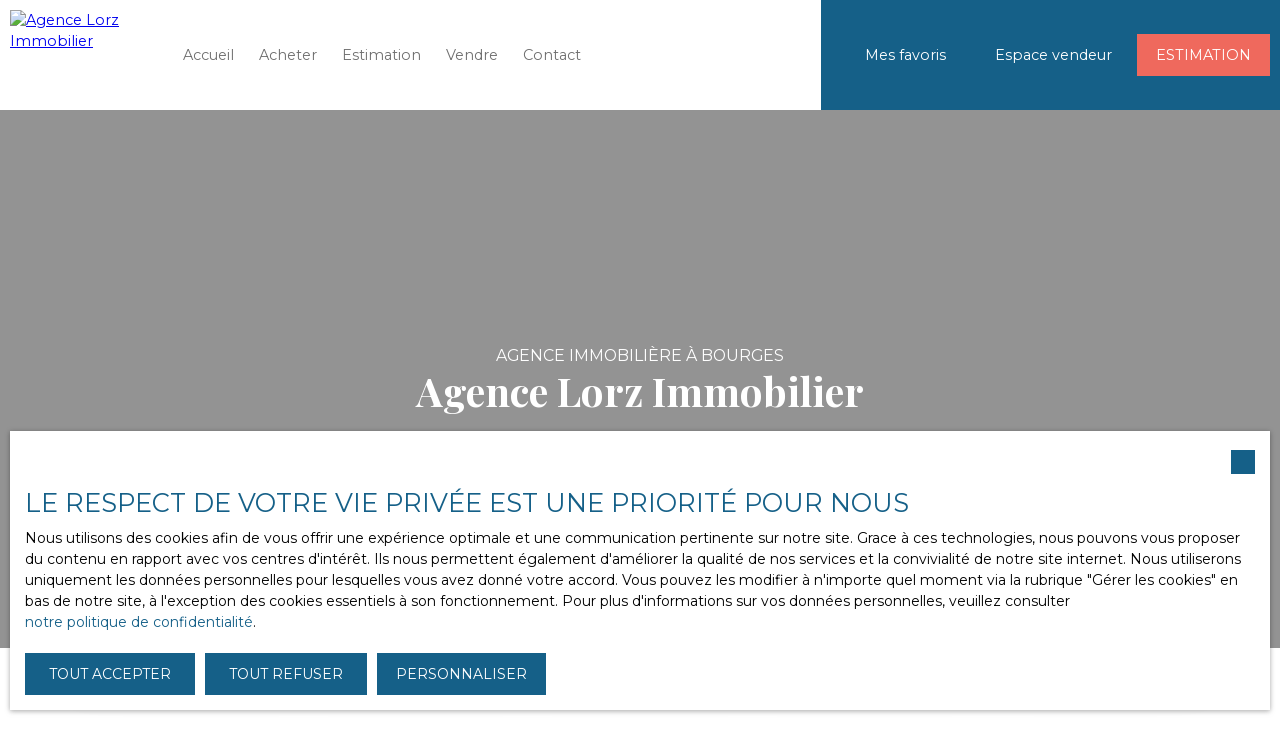

--- FILE ---
content_type: text/html; charset=utf-8
request_url: https://www.agencelorzimmobilier.com/
body_size: 226226
content:
<!doctype html>
        <html lang="fr">
        <head> 
            <meta name="viewport" content="width=device-width, initial-scale=1.0, shrink-to-fit=no"/>  
            <meta name="theme-color" content="#156088" />
            

            <title data-react-helmet="true">Agence immobilière à Bourges - Agence Lorz Immobilier</title>
            <meta data-react-helmet="true" charset="utf-8"/><meta data-react-helmet="true" name="viewport" content="width=device-width, initial-scale=1.0, shrink-to-fit=no"/><meta data-react-helmet="true" name="description" content="Vous avez un projet immobilier à Bourges et sa région ? Notre agence familiale est là pour vous aider à concrétiser votre rêve dans les meilleures conditions."/><meta data-react-helmet="true" name="msapplication-TileColor" content="#156088"/><meta data-react-helmet="true" name="theme-color" content="#156088"/><meta data-react-helmet="true" name="msapplication-navbutton-color" content="#156088"/><meta data-react-helmet="true" name="apple-mobile-web-app-status-bar-style" content="#156088"/><meta data-react-helmet="true" name="msapplication-config" content="/browserconfig.xml"/><meta data-react-helmet="true" property="og:type" content="website"/><meta data-react-helmet="true" property="og:title" content="Agence immobilière à Bourges - Agence Lorz Immobilier"/><meta data-react-helmet="true" property="og:description" content="Vous avez un projet immobilier à Bourges et sa région ? Notre agence familiale est là pour vous aider à concrétiser votre rêve dans les meilleures conditions."/><meta data-react-helmet="true" property="og:image" content="https://img.netty.immo/lorz/assets//agence/cimg2809_1@640x480.jpg"/><meta data-react-helmet="true" property="og:url" content="https://www.agencelorzimmobilier.com/"/><meta data-react-helmet="true" name="twitter:card" content="summary"/>
            <link data-react-helmet="true" href="https://www.agencelorzimmobilier.com/" rel="canonical"/><link data-react-helmet="true" rel="shortcut icon" type="image/png" href="/favicon-16x16.png?c=1768899761"/><link data-react-helmet="true" rel="icon" type="image/png" sizes="16x16" href="/favicon-16x16.png?c=1768899761"/><link data-react-helmet="true" rel="icon" type="image/png" sizes="32x32" href="/favicon-32x32.png?c=1768899761"/><link data-react-helmet="true" rel="apple-touch-icon" sizes="180x180" href="/favicon-180x180.png?c=1768899761"/><link data-react-helmet="true" rel="mask-icon" href="/favicon.svg?c=1768899761" color="#156088"/><link data-react-helmet="true" rel="manifest" href="/manifest.json"/><link data-react-helmet="true" rel="dns-prefetch" href="//fonts.googleapis.com"/><link data-react-helmet="true" rel="dns-prefetch" href="//img.netty.immo"/><link data-react-helmet="true" rel="dns-prefetch" href="//cdn.netty.immo"/><link data-react-helmet="true" rel="preconnect" href="https://fonts.googleapis.com" crossOrigin="true"/><link data-react-helmet="true" rel="preconnect" href="https://fonts.gstatic.com/" crossOrigin="true"/><link data-react-helmet="true" rel="preconnect" href="https://img.netty.immo" crossOrigin="true"/><link data-react-helmet="true" rel="preconnect" href="https://cdn.netty.immo" crossOrigin="true"/>
            <style type="text/css">* {scroll-behavior: smooth}html, body, div, span, applet, object, iframe,h1, h2, h3, h4, h5, h6, p, blockquote, pre,a, abbr, acronym, address, big, cite, code,del, dfn, em, img, ins, kbd, q, s, samp,small, strike, strong, sub, tt, var,b, u, i, center,dl, dt, dd,fieldset, form, label, legend,table, caption, tbody, tfoot, thead, tr, th, td,article, aside, canvas, details, embed,figure, figcaption, footer, header, hgroup,menu, nav, output, ruby, section, summary,time, mark, audio, video {margin: 0;padding: 0;border: 0;font-size: 100%;font: inherit;vertical-align: baseline;}strong{font-weight:bold;}em{font-style:italic;}u{text-decoration: underline;}article, aside, details, figcaption, figure,footer, header, hgroup, menu, nav, section {display: block;}input, textarea, select, option, button{-webkit-appearance: none;}html{font-size:100%;/*@fontSize*/overflow-x:hidden;overflow: auto !important;}html,body{-webkit-overflow-scrolling : touch !important;min-height: 100% !important;}/** RESTORE COMMIT START* Correctifs déplacés dans la méthode supportIos()* RESTORE COMMIT END *//* test pour corriger le line-height*//*span{display:inline-block;}*/.breadcrumb {position: relative;z-index: 4;}body * /***/{line-height: 150%;/*@fontSize @lineheight   */}body .textblock *{line-height:inherit;}.prefix{font-size:84%;line-height:100% !important;}.prefix-fullsize{font-size:100%;}.prefix-nowrap{white-space: nowrap;}blockquote, q {quotes: none;}blockquote:before, blockquote:after,q:before, q:after {content: '';content: none;}table {border-collapse: collapse;border-spacing: 0;}body *{box-sizing:border-box;word-break: break-word;}.leaflet-container * {/*box-sizing:initial !important;*/box-sizing:border-box !important;}.leaflet-container {font: inherit !important;font-size:12px !important;}.leaflet-container a{max-height:36px;}body, #root, main{min-width:100%;min-height:100%;overflow-y: visible !important;}#root{min-height: 50vh;overflow-x: clip; /*Ajouter pour cacher les margins négative pour le saut de ligne des colonnes */}header, main, footer{position:relative;}header{z-index: 5;}main{z-index:3;}footer{z-index:2;}svg{max-width: 100%;max-height: 100%;}textarea, select, input, button { outline: none; margin:0}textarea {resize: none;}li{list-style-type: none;}/* Slider */.slick-slider{position: relative;display: block;box-sizing: border-box;-webkit-user-select: none;-moz-user-select: none;-ms-user-select: none;user-select: none;-webkit-touch-callout: none;-khtml-user-select: none;-ms-touch-action: pan-y;touch-action: pan-y;-webkit-tap-highlight-color: transparent;}.slick-list{position: relative;display: block;/*overflow: hidden;*/margin: 0;padding: 0;}.slick-list:focus{outline: none;}.slick-list.dragging{cursor: pointer;cursor: hand;}.slick-slider .slick-track,.slick-slider .slick-list{-webkit-transform: translate3d(0, 0, 0);-moz-transform: translate3d(0, 0, 0);-ms-transform: translate3d(0, 0, 0);-o-transform: translate3d(0, 0, 0);transform: translate3d(0, 0, 0);}.slick-track{position: relative;top: 0;left: 0;display: block;}.slick-track:before,.slick-track:after{display: table;content: '';}.slick-track:after{clear: both;}.slick-loading .slick-track{visibility: hidden;}.slick-slide{display: none;float: left;height: 100%;min-height: 1px;}[dir='rtl'] .slick-slide{float: right;}.slick-slide img{display: block;}.slick-slide.slick-loading img{display: none;}.slick-slide.dragging img{pointer-events: none;}.slick-initialized .slick-slide{display: block;}.slick-loading .slick-slide{visibility: hidden;}.slick-vertical .slick-slide{display: block;height: auto;border: 1px solid transparent;}.slick-arrow.slick-hidden {display: none;}/*Slider add */.slick-slider .slick-arrow{opacity:0;visibility: hidden;}ul, ol {margin: 0;padding: 0;}ul.slick-dots {position: absolute;bottom: 0;visibility: hidden;left: 50%;transform: translateX(-50%);margin: 0;padding: 0;}.slick-dots li {display: inline-block;opacity: 0.5;cursor: pointer;padding: 0px;margin:0;line-height:10px;}.slick-dots li > a {padding: 0.7rem 0.5rem;display: flex;}.slick-dots li::before{display:none !important;}.slick-dots li.slick-active {display: inline-block;opacity: 1;}/**Style centré *//*@media (min-width: 481px){*/.slick-centered .slick-slide > div{opacity:0.6;transition:opacity 0.3s,transform 0.3s;}.slick-centered .slick-slide.slick-active > div {opacity:1;}.slick-centered.slick-pair .slick-current ~ .slick-active > div{opacity:0.6 !important;}.slick-scale .slick-slide > div{transform-origin: center;transform:scale(0.84);}.slick-scale .slick-slide.slick-active > div {transform:scale(1);}.slick-scale.slick-pair .slick-current ~ .slick-active > div{transform:scale(0.84);}.slick-rotate .slick-slide.slick-active > div{z-index:1;}.slick-rotate .slick-slide:not(.slick-active) > div {transform:scale(0.84) translateX(20%);}.slick-rotate .slick-active ~ .slick-slide:not(.slick-active) > div {transform: scale(0.84) translateX(-20%);z-index:-1;}.slick-rotate.slick-pair .slick-current ~ .slick-active > div{transform: scale(0.84) translateX(-20%);z-index:-1;}/*}*//*}*/.slick-slide > div{max-width:100%;}/** Ajouté pour que tous les slides aient la même hauteur */.slick-slider:not(.slick-vertical) .slick-track {display: flex;}.slick-slider:not(.slick-vertical) .slick-track .slick-slide {display: flex;height: auto;}.slick-slider:not(.slick-vertical) .slick-track .slick-slide > div {flex:1;}/** Style avec des previews **/body .slick-thumb{overflow-x: scroll;display: flex !important;}/** RC-SLIDER */.rc-slider {position: relative;height: 14px;padding: 5px 0;width: 100%;border-radius: 6px;-ms-touch-action: none;touch-action: none;box-sizing: border-box;-webkit-tap-highlight-color: rgba(0, 0, 0, 0);}.rc-slider * {box-sizing: border-box;-webkit-tap-highlight-color: rgba(0, 0, 0, 0);}.rc-slider-rail {position: absolute;width: 100%;background-color: #e9e9e9;height: 4px;border-radius: 6px;}.rc-slider-track {position: absolute;left: 0;height: 4px;border-radius: 6px;background-color: #abe2fb;}.rc-slider-handle {position: absolute;width: 14px;height: 14px;cursor: pointer;cursor: -webkit-grab;margin-top: -5px;cursor: grab;border-radius: 50%;border: solid 2px #96dbfa;background-color: #fff;-ms-touch-action: pan-x;touch-action: pan-x;}.rc-slider-handle:focus {border-color: #57c5f7;box-shadow: 0 0 0 5px #96dbfa;outline: none;}.rc-slider-handle-click-focused:focus {border-color: #96dbfa;box-shadow: unset;}.rc-slider-handle:hover {border-color: #57c5f7;}.rc-slider-handle:active {border-color: #57c5f7;box-shadow: 0 0 5px #57c5f7;cursor: -webkit-grabbing;cursor: grabbing;}.rc-slider-mark {position: absolute;top: 18px;left: 0;width: 100%;font-size: 12px;}.rc-slider-mark-text {position: absolute;display: inline-block;vertical-align: middle;text-align: center;cursor: pointer;color: #999;}.rc-slider-mark-text-active {color: #666;}.rc-slider-step {position: absolute;width: 100%;height: 4px;background: transparent;}.rc-slider-dot {position: absolute;bottom: -2px;margin-left: -4px;width: 8px;height: 8px;border: 2px solid #e9e9e9;background-color: #fff;cursor: pointer;border-radius: 50%;vertical-align: middle;}.rc-slider-dot-active {border-color: #96dbfa;}.rc-slider-dot-reverse {margin-left: 0;margin-right: -4px;}.rc-slider-disabled {background-color: #e9e9e9;}.rc-slider-disabled .rc-slider-track {background-color: #ccc;}.rc-slider-disabled .rc-slider-handle,.rc-slider-disabled .rc-slider-dot {border-color: #ccc;box-shadow: none;background-color: #fff;cursor: not-allowed;}.rc-slider-disabled .rc-slider-mark-text,.rc-slider-disabled .rc-slider-dot {cursor: not-allowed !important;}.rc-slider-vertical {width: 14px;height: 100%;padding: 0 5px;}.rc-slider-vertical .rc-slider-rail {height: 100%;width: 4px;}.rc-slider-vertical .rc-slider-track {left: 5px;bottom: 0;width: 4px;}.rc-slider-vertical .rc-slider-handle {margin-left: -5px;-ms-touch-action: pan-y;touch-action: pan-y;}.rc-slider-vertical .rc-slider-mark {top: 0;left: 18px;height: 100%;}.rc-slider-vertical .rc-slider-step {height: 100%;width: 4px;}.rc-slider-vertical .rc-slider-dot {left: 2px;margin-bottom: -4px;}.rc-slider-vertical .rc-slider-dot:first-child {margin-bottom: -4px;}.rc-slider-vertical .rc-slider-dot:last-child {margin-bottom: -4px;}.rc-slider-tooltip-zoom-down-enter,.rc-slider-tooltip-zoom-down-appear {animation-duration: .3s;animation-fill-mode: both;display: block !important;animation-play-state: paused;}.rc-slider-tooltip-zoom-down-leave {animation-duration: .3s;animation-fill-mode: both;display: block !important;animation-play-state: paused;}.rc-slider-tooltip-zoom-down-enter.rc-slider-tooltip-zoom-down-enter-active,.rc-slider-tooltip-zoom-down-appear.rc-slider-tooltip-zoom-down-appear-active {animation-name: rcSliderTooltipZoomDownIn;animation-play-state: running;}.rc-slider-tooltip-zoom-down-leave.rc-slider-tooltip-zoom-down-leave-active {animation-name: rcSliderTooltipZoomDownOut;animation-play-state: running;}.rc-slider-tooltip-zoom-down-enter,.rc-slider-tooltip-zoom-down-appear {transform: scale(0, 0);animation-timing-function: cubic-bezier(0.23, 1, 0.32, 1);}.rc-slider-tooltip-zoom-down-leave {animation-timing-function: cubic-bezier(0.755, 0.05, 0.855, 0.06);}@keyframes rcSliderTooltipZoomDownIn {0% {opacity: 0;transform-origin: 50% 100%;transform: scale(0, 0);}100% {transform-origin: 50% 100%;transform: scale(1, 1);}}@keyframes rcSliderTooltipZoomDownOut {0% {transform-origin: 50% 100%;transform: scale(1, 1);}100% {opacity: 0;transform-origin: 50% 100%;transform: scale(0, 0);}}.rc-slider-tooltip {position: absolute;left: -9999px;top: -9999px;visibility: visible;box-sizing: border-box;-webkit-tap-highlight-color: rgba(0, 0, 0, 0);}.rc-slider-tooltip * {box-sizing: border-box;-webkit-tap-highlight-color: rgba(0, 0, 0, 0);}.rc-slider-tooltip-hidden {display: none;}.rc-slider-tooltip-placement-top {padding: 4px 0 8px 0;}.rc-slider-tooltip-inner {padding: 6px 2px;min-width: 24px;height: 24px;font-size: 12px;line-height: 1;color: #fff;text-align: center;text-decoration: none;background-color: #6c6c6c;border-radius: 6px;box-shadow: 0 0 4px #d9d9d9;}.rc-slider-tooltip-arrow {position: absolute;width: 0;height: 0;border-color: transparent;border-style: solid;}.rc-slider-tooltip-placement-top .rc-slider-tooltip-arrow {bottom: 4px;left: 50%;margin-left: -4px;border-width: 4px 4px 0;border-top-color: #6c6c6c;}/*# sourceMappingURL=rc-slider.min.css.map*//****Leaftlet css ***//* required styles */.leaflet-layer {filter: grayscale(1);}.leaflet-pane,.leaflet-tile,.leaflet-marker-icon,.leaflet-marker-shadow,.leaflet-tile-container,.leaflet-pane > svg,.leaflet-pane > canvas,.leaflet-zoom-box,.leaflet-image-layer,.leaflet-layer {position: absolute;left: 0;top: 0;}.leaflet-container {overflow: hidden;}.leaflet-tile,.leaflet-marker-icon,.leaflet-marker-shadow {-webkit-user-select: none;-moz-user-select: none;user-select: none;-webkit-user-drag: none;}/* Prevents IE11 from highlighting tiles in blue */.leaflet-tile::selection {background: transparent;}/* Safari renders non-retina tile on retina better with this, but Chrome is worse */.leaflet-safari .leaflet-tile {image-rendering: -webkit-optimize-contrast;}/* hack that prevents hw layers "stretching" when loading new tiles */.leaflet-safari .leaflet-tile-container {width: 1600px;height: 1600px;-webkit-transform-origin: 0 0;}.leaflet-marker-icon,.leaflet-marker-shadow {display: block;}/* .leaflet-container svg: reset svg max-width decleration shipped in Joomla! (joomla.org) 3.x *//* .leaflet-container img: map is broken in FF if you have max-width: 100% on tiles */.leaflet-container .leaflet-overlay-pane svg,.leaflet-container .leaflet-marker-pane img,.leaflet-container .leaflet-shadow-pane img,.leaflet-container .leaflet-tile-pane img,.leaflet-container img.leaflet-image-layer,.leaflet-container .leaflet-tile {max-width: none !important;max-height: none !important;}.leaflet-container.leaflet-touch-zoom {-ms-touch-action: pan-x pan-y;touch-action: pan-x pan-y;}.leaflet-container.leaflet-touch-drag {-ms-touch-action: pinch-zoom;/* Fallback for FF which doesn't support pinch-zoom */touch-action: none;touch-action: pinch-zoom;}.leaflet-container.leaflet-touch-drag.leaflet-touch-zoom {-ms-touch-action: none;touch-action: none;}.leaflet-container {-webkit-tap-highlight-color: transparent;}.leaflet-container a {-webkit-tap-highlight-color: rgba(51, 181, 229, 0.4);}.leaflet-tile {filter: inherit;visibility: hidden;}.leaflet-tile-loaded {visibility: inherit;}.leaflet-zoom-box {width: 0;height: 0;-moz-box-sizing: border-box;box-sizing: border-box;z-index: 800;}/* workaround for https://bugzilla.mozilla.org/show_bug.cgi?id=888319 */.leaflet-overlay-pane svg {-moz-user-select: none;}.leaflet-pane         { z-index: 400; }.leaflet-tile-pane    { z-index: 200; }.leaflet-overlay-pane { z-index: 400; }.leaflet-shadow-pane  { z-index: 500; }.leaflet-marker-pane  { z-index: 600; }.leaflet-tooltip-pane   { z-index: 650; }.leaflet-popup-pane   { z-index: 700; }.leaflet-map-pane canvas { z-index: 100; }.leaflet-map-pane svg    { z-index: 200; }.leaflet-vml-shape {width: 1px;height: 1px;}.lvml {behavior: url(#default#VML);display: inline-block;position: absolute;}/* control positioning */.leaflet-control {position: relative;z-index: 800;pointer-events: visiblePainted; /* IE 9-10 doesn't have auto */pointer-events: auto;}.leaflet-top,.leaflet-bottom {position: absolute;z-index: 1000;pointer-events: none;}.leaflet-top {top: 0;}.leaflet-right {right: 0;}.leaflet-bottom {bottom: 0;}.leaflet-left {left: 0;}.leaflet-control {float: left;clear: both;}.leaflet-right .leaflet-control {float: right;}.leaflet-top .leaflet-control {margin-top: 10px;}.leaflet-bottom .leaflet-control {margin-bottom: 10px;}.leaflet-left .leaflet-control {margin-left: 10px;}.leaflet-right .leaflet-control {margin-right: 10px;}/* zoom and fade animations */.leaflet-fade-anim .leaflet-tile {will-change: opacity;}.leaflet-fade-anim .leaflet-popup {opacity: 0;-webkit-transition: opacity 0.2s linear;-moz-transition: opacity 0.2s linear;transition: opacity 0.2s linear;}.leaflet-fade-anim .leaflet-map-pane .leaflet-popup {opacity: 1;}.leaflet-zoom-animated {-webkit-transform-origin: 0 0;-ms-transform-origin: 0 0;transform-origin: 0 0;}.leaflet-zoom-anim .leaflet-zoom-animated {will-change: transform;}.leaflet-zoom-anim .leaflet-zoom-animated {-webkit-transition: -webkit-transform 0.25s cubic-bezier(0,0,0.25,1);-moz-transition:    -moz-transform 0.25s cubic-bezier(0,0,0.25,1);transition:         transform 0.25s cubic-bezier(0,0,0.25,1);}.leaflet-zoom-anim .leaflet-tile,.leaflet-pan-anim .leaflet-tile {-webkit-transition: none;-moz-transition: none;transition: none;}.leaflet-zoom-anim .leaflet-zoom-hide {visibility: hidden;}/* cursors */.leaflet-interactive {cursor: pointer;}.leaflet-grab {cursor: -webkit-grab;cursor:    -moz-grab;cursor:         grab;}.leaflet-crosshair,.leaflet-crosshair .leaflet-interactive {cursor: crosshair;}.leaflet-popup-pane,.leaflet-control {cursor: auto;}.leaflet-dragging .leaflet-grab,.leaflet-dragging .leaflet-grab .leaflet-interactive,.leaflet-dragging .leaflet-marker-draggable {cursor: move;cursor: -webkit-grabbing;cursor:    -moz-grabbing;cursor:         grabbing;}/* marker & overlays interactivity */.leaflet-marker-icon,.leaflet-marker-shadow,.leaflet-image-layer,.leaflet-pane > svg path,.leaflet-tile-container {pointer-events: none;}.leaflet-marker-icon.leaflet-interactive,.leaflet-image-layer.leaflet-interactive,.leaflet-pane > svg path.leaflet-interactive,svg.leaflet-image-layer.leaflet-interactive path {pointer-events: visiblePainted; /* IE 9-10 doesn't have auto */pointer-events: auto;}/* visual tweaks */.leaflet-container {background: #ddd;outline: 0;}/*.leaflet-container a {color: #0078A8;}*/.leaflet-container a.leaflet-active {outline: 2px solid orange;}.leaflet-zoom-box {border: 2px dotted #38f;background: rgba(255,255,255,0.5);}/* general typography */.leaflet-container {font: 12px/1.5 "Helvetica Neue", Arial, Helvetica, sans-serif;}/* general toolbar styles */.leaflet-bar {box-shadow: 0 1px 5px rgba(0,0,0,0.65);border-radius: 4px;}.leaflet-bar a,.leaflet-bar a:hover {background-color: #fff;border-bottom: 1px solid #ccc;width: 26px;height: 26px;line-height: 26px;display: block;text-align: center;text-decoration: none;color: black;}.leaflet-bar a,.leaflet-control-layers-toggle {background-position: 50% 50%;background-repeat: no-repeat;display: block;}.leaflet-bar a:hover {background-color: #f4f4f4;}.leaflet-bar a:first-child {border-top-left-radius: 4px;border-top-right-radius: 4px;}.leaflet-bar a:last-child {border-bottom-left-radius: 4px;border-bottom-right-radius: 4px;border-bottom: none;}.leaflet-bar a.leaflet-disabled {cursor: default;background-color: #f4f4f4;color: #bbb;}.leaflet-touch .leaflet-bar a {width: 30px;height: 30px;line-height: 30px;}.leaflet-touch .leaflet-bar a:first-child {border-top-left-radius: 2px;border-top-right-radius: 2px;}.leaflet-touch .leaflet-bar a:last-child {border-bottom-left-radius: 2px;border-bottom-right-radius: 2px;}/* zoom control */.leaflet-control-zoom-in,.leaflet-control-zoom-out {font: bold 18px 'Lucida Console', Monaco, monospace;text-indent: 1px;}.leaflet-touch .leaflet-control-zoom-in, .leaflet-touch .leaflet-control-zoom-out  {font-size: 22px;}/* layers control */.leaflet-control-layers {box-shadow: 0 1px 5px rgba(0,0,0,0.4);background: #fff;border-radius: 5px;}.leaflet-control-layers-toggle {background-image: url(images/layers.png);width: 36px;height: 36px;}.leaflet-retina .leaflet-control-layers-toggle {background-image: url(images/layers-2x.png);background-size: 26px 26px;}.leaflet-touch .leaflet-control-layers-toggle {width: 44px;height: 44px;}.leaflet-control-layers .leaflet-control-layers-list,.leaflet-control-layers-expanded .leaflet-control-layers-toggle {display: none;}.leaflet-control-layers-expanded .leaflet-control-layers-list {display: block;position: relative;}.leaflet-control-layers-expanded {padding: 6px 10px 6px 6px;color: #333;background: #fff;}.leaflet-control-layers-scrollbar {overflow-y: scroll;overflow-x: hidden;padding-right: 5px;}.leaflet-control-layers-selector {margin-top: 2px;position: relative;top: 1px;}.leaflet-control-layers label {display: block;}.leaflet-control-layers-separator {height: 0;border-top: 1px solid #ddd;margin: 5px -10px 5px -6px;}/* Default icon URLs */.leaflet-default-icon-path {background-image: url(images/marker-icon.png);}/* attribution and scale controls */.leaflet-container .leaflet-control-attribution {background: #fff;background: rgba(255, 255, 255, 0.7);margin: 0;}.leaflet-control-attribution,.leaflet-control-scale-line {padding: 0 5px;color: #333;}.leaflet-control-attribution a {text-decoration: none;}.leaflet-control-attribution a:hover {text-decoration: underline;}.leaflet-container .leaflet-control-attribution,.leaflet-container .leaflet-control-scale {font-size: 11px;}.leaflet-left .leaflet-control-scale {margin-left: 5px;}.leaflet-bottom .leaflet-control-scale {margin-bottom: 5px;}.leaflet-control-scale-line {border: 2px solid #777;border-top: none;line-height: 1.1;padding: 2px 5px 1px;font-size: 11px;white-space: nowrap;overflow: hidden;-moz-box-sizing: border-box;box-sizing: border-box;background: #fff;background: rgba(255, 255, 255, 0.5);}.leaflet-control-scale-line:not(:first-child) {border-top: 2px solid #777;border-bottom: none;margin-top: -2px;}.leaflet-control-scale-line:not(:first-child):not(:last-child) {border-bottom: 2px solid #777;}.leaflet-touch .leaflet-control-attribution,.leaflet-touch .leaflet-control-layers,.leaflet-touch .leaflet-bar {box-shadow: none;}.leaflet-touch .leaflet-control-layers,.leaflet-touch .leaflet-bar {border: 2px solid rgba(0,0,0,0.2);background-clip: padding-box;}/* popup */.leaflet-popup {position: absolute;text-align: center;margin-bottom: 20px;}.leaflet-popup-content-wrapper {padding: 1px;text-align: left;border-radius: 12px;}.leaflet-popup-content {margin: 13px 19px;line-height: 1.4;}.leaflet-popup-content p {margin: 18px 0;}.leaflet-popup-tip-container {width: 40px;height: 20px;position: absolute;left: 50%;margin-left: -20px;overflow: hidden;pointer-events: none;}.leaflet-popup-tip {width: 17px;height: 17px;padding: 1px;margin: -10px auto 0;-webkit-transform: rotate(45deg);-moz-transform: rotate(45deg);-ms-transform: rotate(45deg);transform: rotate(45deg);}.leaflet-popup-content-wrapper,.leaflet-popup-tip {background: white;color: #333;box-shadow: 0 3px 14px rgba(0,0,0,0.4);}.leaflet-container a.leaflet-popup-close-button {position: absolute;top: 0;right: 0;padding: 4px 4px 0 0;border: none;text-align: center;width: 18px;height: 14px;font: 16px/14px Tahoma, Verdana, sans-serif;color: #c3c3c3;text-decoration: none;font-weight: bold;background: transparent;}.leaflet-container a.leaflet-popup-close-button:hover {color: #999;}.leaflet-popup-scrolled {overflow: auto;border-bottom: 1px solid #ddd;border-top: 1px solid #ddd;}.leaflet-oldie .leaflet-popup-content-wrapper {zoom: 1;}.leaflet-oldie .leaflet-popup-tip {width: 24px;margin: 0 auto;-ms-filter: "progid:DXImageTransform.Microsoft.Matrix(M11=0.70710678, M12=0.70710678, M21=-0.70710678, M22=0.70710678)";filter: progid:DXImageTransform.Microsoft.Matrix(M11=0.70710678, M12=0.70710678, M21=-0.70710678, M22=0.70710678);}.leaflet-oldie .leaflet-popup-tip-container {margin-top: -1px;}.leaflet-oldie .leaflet-control-zoom,.leaflet-oldie .leaflet-control-layers,.leaflet-oldie .leaflet-popup-content-wrapper,.leaflet-oldie .leaflet-popup-tip {border: 1px solid #999;}/* div icon */.leaflet-div-icon {background: #fff;border: 1px solid #666;}/* Leaflet tooltip*/.leaflet-tooltip {position: absolute;padding: 6px;background-color: #fff;border: 1px solid #fff;border-radius: 3px;color: #222;white-space: nowrap;-webkit-user-select: none;-moz-user-select: none;-ms-user-select: none;user-select: none;pointer-events: none;box-shadow: 0 1px 3px rgba(0,0,0,0.4);}.leaflet-tooltip.leaflet-clickable {cursor: pointer;pointer-events: auto;}.leaflet-tooltip-top:before,.leaflet-tooltip-bottom:before,.leaflet-tooltip-left:before,.leaflet-tooltip-right:before {position: absolute;pointer-events: none;border: 6px solid transparent;background: transparent;content: "";}.leaflet-tooltip-bottom {margin-top: 6px;}.leaflet-tooltip-top {margin-top: -6px;}.leaflet-tooltip-bottom:before,.leaflet-tooltip-top:before {left: 50%;margin-left: -6px;}.leaflet-tooltip-top:before {bottom: 0;margin-bottom: -12px;border-top-color: #fff;}.leaflet-tooltip-bottom:before {top: 0;margin-top: -12px;margin-left: -6px;border-bottom-color: #fff;}.leaflet-tooltip-left {margin-left: -6px;}.leaflet-tooltip-right {margin-left: 6px;}.leaflet-tooltip-left:before,.leaflet-tooltip-right:before {top: 50%;margin-top: -6px;}.leaflet-tooltip-left:before {right: 0;margin-right: -12px;border-left-color: #fff;}.leaflet-tooltip-right:before {left: 0;margin-left: -12px;border-right-color: #fff;}/* Leaflet markercluster */.marker-cluster-small {background-color: rgba(181, 226, 140, 0.6);}.marker-cluster-small div {background-color: rgba(110, 204, 57, 0.6);}.marker-cluster-medium {background-color: rgba(241, 211, 87, 0.6);}.marker-cluster-medium div {background-color: rgba(240, 194, 12, 0.6);}.marker-cluster-large {background-color: rgba(253, 156, 115, 0.6);}.marker-cluster-large div {background-color: rgba(241, 128, 23, 0.6);}/* IE 6-8 fallback colors */.leaflet-oldie .marker-cluster-small {background-color: rgb(181, 226, 140);}.leaflet-oldie .marker-cluster-small div {background-color: rgb(110, 204, 57);}.leaflet-oldie .marker-cluster-medium {background-color: rgb(241, 211, 87);}.leaflet-oldie .marker-cluster-medium div {background-color: rgb(240, 194, 12);}.leaflet-oldie .marker-cluster-large {background-color: rgb(253, 156, 115);}.leaflet-oldie .marker-cluster-large div {background-color: rgb(241, 128, 23);}.marker-cluster {background-clip: padding-box;border-radius: 20px;}.marker-cluster div {width: 30px;height: 30px;margin-left: 5px;margin-top: 5px;text-align: center;border-radius: 15px;font: 12px "Helvetica Neue", Arial, Helvetica, sans-serif;}.marker-cluster span {line-height: 30px;}.leaflet-cluster-anim .leaflet-marker-icon, .leaflet-cluster-anim .leaflet-marker-shadow {-webkit-transition: -webkit-transform 0.3s ease-out, opacity 0.3s ease-in;-moz-transition: -moz-transform 0.3s ease-out, opacity 0.3s ease-in;-o-transition: -o-transform 0.3s ease-out, opacity 0.3s ease-in;transition: transform 0.3s ease-out, opacity 0.3s ease-in;}.leaflet-cluster-spider-leg {/* stroke-dashoffset (duration and function) should match with leaflet-marker-icon transform in order to track it exactly */-webkit-transition: -webkit-stroke-dashoffset 0.3s ease-out, -webkit-stroke-opacity 0.3s ease-in;-moz-transition: -moz-stroke-dashoffset 0.3s ease-out, -moz-stroke-opacity 0.3s ease-in;-o-transition: -o-stroke-dashoffset 0.3s ease-out, -o-stroke-opacity 0.3s ease-in;transition: stroke-dashoffset 0.3s ease-out, stroke-opacity 0.3s ease-in;}/* lazy image*/.lazyanimation {opacity:0;transition:opacity 0.2s;}.lazyanimation.lazyloaded{opacity:1;}/*.lazyloading {opacity: 1;transition: opacity 300ms;background: #f7f7f7 url(loader.gif) no-repeat center;}*/video.lazyloading{opacity:1;}/* Réduction de la taille du bouton de partage sur Desktop */.atss .at-share-btn, .atss a{width:2.2pc !important;}.atss .at-share-btn .at-icon-wrapper, .atss a .at-icon-wrapper{padding:2px 0 !important;}.atss .at-share-btn span .at-icon, .atss a span .at-icon{width:1.8pc !important;}.atss .at-share-btn:focus, .atss .at-share-btn:hover, .atss a:focus, .atss a:hover{width:4pc !important;}/******JVECTORMAP******/svg {touch-action: none;}.jvectormap-container {width: 100%;height: 100%;position: relative;overflow: hidden;touch-action: none;}.jvectormap-tip {position: absolute;display: none;border: solid 1px #CDCDCD;border-radius: 3px;background: #292929;color: white;font-family: sans-serif, Verdana;font-size: smaller;padding: 3px;z-index:10;}.jvectormap-zoomin, .jvectormap-zoomout, .jvectormap-goback {position: absolute;left: 10px;border-radius: 3px;background: #292929;padding: 3px;color: white;cursor: pointer;line-height: 10px;text-align: center;box-sizing: content-box;}.jvectormap-zoomin, .jvectormap-zoomout {width: 10px;height: 10px;}.jvectormap-zoomin {top: 10px;}.jvectormap-zoomout {top: 30px;}.jvectormap-goback {bottom: 10px;z-index: 1000;padding: 6px;}.jvectormap-spinner {position: absolute;left: 0;top: 0;right: 0;bottom: 0;background: center no-repeat url([data-uri]);}.jvectormap-legend-title {font-weight: bold;font-size: 14px;text-align: center;}.jvectormap-legend-cnt {position: absolute;}.jvectormap-legend-cnt-h {bottom: 0;right: 0;}.jvectormap-legend-cnt-v {top: 0;right: 0;}.jvectormap-legend {background: black;color: white;border-radius: 3px;}.jvectormap-legend-cnt-h .jvectormap-legend {float: left;margin: 0 10px 10px 0;padding: 3px 3px 1px 3px;}.jvectormap-legend-cnt-h .jvectormap-legend .jvectormap-legend-tick {float: left;}.jvectormap-legend-cnt-v .jvectormap-legend {margin: 10px 10px 0 0;padding: 3px;}.jvectormap-legend-cnt-h .jvectormap-legend-tick {width: 40px;}.jvectormap-legend-cnt-h .jvectormap-legend-tick-sample {height: 15px;}.jvectormap-legend-cnt-v .jvectormap-legend-tick-sample {height: 20px;width: 20px;display: inline-block;vertical-align: middle;}.jvectormap-legend-tick-text {font-size: 12px;}.jvectormap-legend-cnt-h .jvectormap-legend-tick-text {text-align: center;}.jvectormap-legend-cnt-v .jvectormap-legend-tick-text {display: inline-block;vertical-align: middle;line-height: 20px;padding-left: 3px;}/*** css tooltip ***/.rc-tooltip.rc-tooltip-zoom-enter,.rc-tooltip.rc-tooltip-zoom-leave {display: block;}.rc-tooltip-zoom-enter,.rc-tooltip-zoom-appear {opacity: 0;animation-duration: 0.3s;animation-fill-mode: both;animation-timing-function: cubic-bezier(0.18, 0.89, 0.32, 1.28);animation-play-state: paused;}.rc-tooltip-zoom-leave {animation-duration: 0.3s;animation-fill-mode: both;animation-timing-function: cubic-bezier(0.6, -0.3, 0.74, 0.05);animation-play-state: paused;}.rc-tooltip-zoom-enter.rc-tooltip-zoom-enter-active,.rc-tooltip-zoom-appear.rc-tooltip-zoom-appear-active {animation-name: rcToolTipZoomIn;animation-play-state: running;}.rc-tooltip-zoom-leave.rc-tooltip-zoom-leave-active {animation-name: rcToolTipZoomOut;animation-play-state: running;}@keyframes rcToolTipZoomIn {0% {opacity: 0;transform-origin: 50% 50%;transform: scale(0, 0);}100% {opacity: 1;transform-origin: 50% 50%;transform: scale(1, 1);}}@keyframes rcToolTipZoomOut {0% {opacity: 1;transform-origin: 50% 50%;transform: scale(1, 1);}100% {opacity: 0;transform-origin: 50% 50%;transform: scale(0, 0);}}.rc-tooltip {position: absolute;z-index: 1070;display: block;visibility: visible;font-size: 12px;line-height: 1.5;opacity: 0.9;}.rc-tooltip-hidden {display: none;}.rc-tooltip-placement-top,.rc-tooltip-placement-topLeft,.rc-tooltip-placement-topRight {padding: 5px 0 9px 0;}.rc-tooltip-placement-right,.rc-tooltip-placement-rightTop,.rc-tooltip-placement-rightBottom {padding: 0 5px 0 9px;}.rc-tooltip-placement-bottom,.rc-tooltip-placement-bottomLeft,.rc-tooltip-placement-bottomRight {padding: 9px 0 5px 0;}.rc-tooltip-placement-left,.rc-tooltip-placement-leftTop,.rc-tooltip-placement-leftBottom {padding: 0 9px 0 5px;}.rc-tooltip-inner {padding: 8px 10px;color: #fff;text-align: left;text-decoration: none;background-color: #373737;border-radius: 6px;box-shadow: 0 0 4px rgba(0, 0, 0, 0.17);min-height: 34px;}.rc-tooltip-arrow {position: absolute;width: 0;height: 0;border-color: transparent;border-style: solid;}.rc-tooltip-placement-top .rc-tooltip-arrow,.rc-tooltip-placement-topLeft .rc-tooltip-arrow,.rc-tooltip-placement-topRight .rc-tooltip-arrow {bottom: 4px;margin-left: -5px;border-width: 5px 5px 0;border-top-color: #373737;}.rc-tooltip-placement-top .rc-tooltip-arrow {left: 50%;}.rc-tooltip-placement-topLeft .rc-tooltip-arrow {left: 15%;}.rc-tooltip-placement-topRight .rc-tooltip-arrow {right: 15%;}.rc-tooltip-placement-right .rc-tooltip-arrow,.rc-tooltip-placement-rightTop .rc-tooltip-arrow,.rc-tooltip-placement-rightBottom .rc-tooltip-arrow {left: 4px;margin-top: -5px;border-width: 5px 5px 5px 0;border-right-color: #373737;}.rc-tooltip-placement-right .rc-tooltip-arrow {top: 50%;}.rc-tooltip-placement-rightTop .rc-tooltip-arrow {top: 15%;margin-top: 0;}.rc-tooltip-placement-rightBottom .rc-tooltip-arrow {bottom: 15%;}.rc-tooltip-placement-left .rc-tooltip-arrow,.rc-tooltip-placement-leftTop .rc-tooltip-arrow,.rc-tooltip-placement-leftBottom .rc-tooltip-arrow {right: 4px;margin-top: -5px;border-width: 5px 0 5px 5px;border-left-color: #373737;}.rc-tooltip-placement-left .rc-tooltip-arrow {top: 50%;}.rc-tooltip-placement-leftTop .rc-tooltip-arrow {top: 15%;margin-top: 0;}.rc-tooltip-placement-leftBottom .rc-tooltip-arrow {bottom: 15%;}.rc-tooltip-placement-bottom .rc-tooltip-arrow,.rc-tooltip-placement-bottomLeft .rc-tooltip-arrow,.rc-tooltip-placement-bottomRight .rc-tooltip-arrow {top: 4px;margin-left: -5px;border-width: 0 5px 5px;border-bottom-color: #373737;}.rc-tooltip-placement-bottom .rc-tooltip-arrow {left: 50%;}.rc-tooltip-placement-bottomLeft .rc-tooltip-arrow {left: 15%;}.rc-tooltip-placement-bottomRight .rc-tooltip-arrow {right: 15%;}/** css tooltip modif **/.rc-tooltip{font-size:0.85rem !important;}.rc-tooltip-inner{padding: 6px 12px;line-height: 125%;min-height:0;white-space: pre-line;text-align: center;}.fade-enter {opacity: 0.01 !important;}.fade-enter.fade-enter-active {opacity: 0.9  !important;transition: opacity 300ms;}.fade-leave {opacity: 0.9 !important;}.fade-leave.fade-leave-active {opacity: 0.01 !important;transition: opacity 300ms;}/* 13f388 - si le plugin messenger est activé et qu'il y a une page enregistrée, on adapte les marges */.at-expanding-share-button[data-position=bottom-left]{bottom:10px !important;left:10px !important;} body {font-family:Montserrat, Arial;font-size:90%;}.leaflet-container a.leaflet-popup-close-button{display:none;}.theme1 li{position : relative;/*padding-left:1em;*/}.theme1 ol li{position : relative;/*padding-left:1.7em;*/}.theme1 li::before {content: "•";display: inline-block;width: 1em;}.theme1 ol{counter-reset: li;}.theme1 ol li{counter-increment: li;}.theme1 ol li::before {content: "." counter(li) ;display: inline-block;width: 1.6em;margin-right: 0.5em;text-align: right;direction: rtl}.theme2 li{position : relative;/*padding-left:1em;*/}.theme2 ol li{position : relative;/*padding-left:1.7em;*/}.theme2 li::before {content: "•";display: inline-block;width: 1em;}.theme2 ol{counter-reset: li;}.theme2 ol li{counter-increment: li;}.theme2 ol li::before {content: "." counter(li) ;display: inline-block;width: 1.6em;margin-right: 0.5em;text-align: right;direction: rtl}.theme3 li{position : relative;/*padding-left:1em;*/}.theme3 ol li{position : relative;/*padding-left:1.7em;*/}.theme3 li::before {content: "•";display: inline-block;width: 1em;}.theme3 ol{counter-reset: li;}.theme3 ol li{counter-increment: li;}.theme3 ol li::before {content: "." counter(li) ;display: inline-block;width: 1.6em;margin-right: 0.5em;text-align: right;direction: rtl}</style>
            
            <style data-aphrodite="">._1mfugyn{position:relative;z-index:null;padding-left:0px;padding-right:0px;}@media (max-width: 1024px){._1mfugyn{position:relative;padding-left:0px;padding-right:0px;}}@media (max-width: 680px){._1mfugyn{position:relative;padding-left:0px;padding-right:0px;}}._nn9tff{position:relative;max-width:100%;width:100%;margin-left:auto;margin-right:auto;}._1y5spp8{-webkit-box-pack:center;-ms-flex-pack:center;position:relative;display:-webkit-box;display:-moz-box;display:-ms-flexbox;display:-webkit-flex;display:flex;-webkit-justify-content:center;justify-content:center;z-index:null;}._10y47m8{position:relative;-webkit-flex:1;-ms-flex:1 1 0%;flex:1;max-width:100%;margin-top:0px;margin-bottom:0px;}._afhtg8{-webkit-box-lines:multiple;display:-webkit-box;display:-moz-box;display:-ms-flexbox;display:-webkit-flex;display:flex;-webkit-flex-wrap:wrap;-ms-flex-wrap:wrap;flex-wrap:wrap;}@media (max-width: 480px){._afhtg8{display:block;}}._uesknv{-ms-flex-item-align:start;-ms-flex-order:null;-webkit-flex:12;-ms-flex:12 1 0%;flex:12;z-index:null;-webkit-order:null;order:null;min-width:100%;position:relative;min-height:100%;-webkit-align-self:flex-start;align-self:flex-start;}@media (max-width: 1024px){}@media (max-width: 960px){._uesknv{min-width:false;}}@media (max-width: 800px){._uesknv{-ms-flex-order:null;-webkit-order:null;order:null;}}@media (max-width: 680px){._uesknv{-ms-flex-order:null;-webkit-order:null;order:null;min-width:false;}}@media (max-width: 480px){._uesknv{-ms-flex-item-align:null;min-width:auto;-webkit-align-self:null;align-self:null;}}@media (min-width:993px){._uesknv{position:relative;top:auto;}}._j9wzpl{position:relative;height:100%;}._14o96mu{position:relative;height:100%;max-width:null;}._17wyal9{position:relative;min-height:null;max-width:undefined;width:100%;}._17wyal9:empty{display:none;}._w8q2bd{position:relative;min-height:null;}._w8q2bd:empty{display:none;}._1x3nxv3{width:180px;height:100px;display:block;position:null;}._1m1hy1g{-webkit-box-align:center;-ms-flex-align:center;height:100%;width:null;-webkit-align-items:center;align-items:center;display:-webkit-box;display:-moz-box;display:-ms-flexbox;display:-webkit-flex;display:flex;}._9kdmu9{display:-webkit-box;display:-moz-box;display:-ms-flexbox;display:-webkit-flex;display:flex;min-height:46px;padding:0px 0px;-webkit-transition:background-color 0.3s;-moz-transition:background-color 0.3s;transition:background-color 0.3s;}@media (max-width: 1200px){._9kdmu9{border-radius:0px !important;}}._dktos7{-webkit-box-align:center;-ms-flex-align:center;left:0px;top:0px;bottom:0px;display:-webkit-box;display:-moz-box;display:-ms-flexbox;display:-webkit-flex;display:flex;-webkit-align-items:center;align-items:center;}@media (min-width: 680px){._dktos7{position:absolute;}}._v2gbaf{position:relative;padding:10px 5px 10px 10px;}._1qb6y87{display:block;height:2px;width:38px;background:#707070;margin:8px 10px;-webkit-transition:all .7s ease;-moz-transition:all .7s ease;transition:all .7s ease;}._1as5di8{-webkit-box-pack:end;-ms-flex-pack:end;-webkit-flex:1;-ms-flex:1 1 0%;flex:1;display:-webkit-box;display:-moz-box;display:-ms-flexbox;display:-webkit-flex;display:flex;-webkit-justify-content:flex-end;justify-content:flex-end;}._1momahk{overflow:null;background-color:#ffffff;}._1f9pesp{padding:10px;}@media (max-width: 640px){._1f9pesp{padding:10px;}}._mf0rgq{width:100%;height:100%;display:block;object-fit:contain;object-position:center;}._11f1wkt{width:100%;overflow:hidden;height:100%;position:relative;}._orxnbm{padding:5px !important;}._1uuaug1{-ms-flex-item-align:end;-webkit-align-self:flex-end;align-self:flex-end;margin-top:20px;margin-right:20px;margin-bottom:0px;}._1u1goew{font-size:1.2rem;}._64wgnd{width:100%;position:relative;}._64wgnd:nth-child(n) a{width:100%;}._ebzwkbc{margin:auto 0px auto 0;position:absolute;right:0px;cursor:pointer;visibility:hidden;}._ebzwkbc:nth-child(n) span{padding:10px;padding-right:30px;}._tzwcbo{margin:auto 0px auto 0;position:absolute;right:0px;cursor:pointer;}._tzwcbo:nth-child(n) span{padding:10px;padding-right:30px;}._74zbpv{max-height:0;-webkit-transition:max-height .5s cubic-bezier(0, 1, 0, 1);;-moz-transition:max-height .5s cubic-bezier(0, 1, 0, 1);;transition:max-height .5s cubic-bezier(0, 1, 0, 1);;overflow:hidden;}._d9vr8j{-ms-grid-columns:100%;position:relative;display:-ms-grid;display:grid;grid-gap:20px;grid-template-columns:100%;}@media (max-width: 480px){._d9vr8j{-ms-grid-columns:repeat(1, 100%);grid-gap:20px;grid-template-columns:repeat(1, 100%);}}._1qd1muk{z-index:1;}._9pxoc4{-webkit-box-direction:normal;-webkit-box-orient:vertical;display:-webkit-box;display:-moz-box;display:-ms-flexbox;display:-webkit-flex;display:flex;visibility:visible;position:fixed;z-index:12;height:100%;top:0px;left:-320px;-webkit-flex-direction:column;-ms-flex-direction:column;flex-direction:column;width:320px;-webkit-transform:translate3d(0,0,0);-webkit-overflow-scrolling:touch;-webkit-transform:translate3d(0,0,0);-ms-transform:translate3d(0,0,0);transform:translate3d(0,0,0);-webkit-transition:-webkit-transform 0.3s,transform 0.3s;-moz-transition:transform 0.3s;transition:-ms-transform 0.3s,-webkit-transform 0.3s,transform 0.3s;}._jya69b{-webkit-flex:1 1 auto;-ms-flex:1 1 auto;flex:1 1 auto;min-height:0px;overflow-y:auto;-webkit-overflow-scrolling:touch;-webkit-flex:1 1 auto;}._pa2qv6{-webkit-box-align:center;-ms-flex-align:center;-webkit-box-pack:center;-ms-flex-pack:center;text-decoration:none;padding-right:17px;padding-left:17px;display:-webkit-inline-box;display:-moz-inline-box;display:-ms-inline-flexbox;display:-webkit-inline-flex;display:inline-flex;-webkit-justify-content:center;justify-content:center;-webkit-align-items:center;align-items:center;min-width:auto;width:auto;text-align:center;cursor:pointer;min-height:auto;-webkit-user-select:none;-moz-user-select:none;-ms-user-select:none;user-select:none;font-size:false;line-height:1rem;border-width:2px;border-style:solid;border-color:#156088;height:auto;}._f8rdse{background-color:#156088;color:#ffffff;fill:#ffffff;position:relative;overflow:hidden;-webkit-transition:all 0.3s;-moz-transition:all 0.3s;transition:all 0.3s;border-width:2px;border-style:solid;border-color:#156088;}._f8rdse:hover{color:#156088;fill:#156088;background-color:#ffffff;border-color:#156088;}._1wn5uds{margin-right:8px;padding:0px;margin:0px;}._1ocs2ca{-webkit-box-align:center;-ms-flex-align:center;z-index:1;position:relative;display:-webkit-box;display:-moz-box;display:-ms-flexbox;display:-webkit-flex;display:flex;-webkit-align-items:center;align-items:center;}._mxwtc7{text-align:left;display:;margin-top:null;}@media (max-width: 680px){._mxwtc7{text-align: !important;}}@media (max-width: 800px){._mxwtc7{text-align:;}}._1bgigbg{-webkit-box-direction:normal;-webkit-box-orient:vertical;-webkit-box-pack:center;-ms-flex-pack:center;display:flex  !important;-webkit-justify-content:center;justify-content:center;-webkit-flex-direction:column;-ms-flex-direction:column;flex-direction:column;text-align:center;-moz-box-sizing:content-box;box-sizing:content-box;fill:;min-height:2px;min-width:2px;width:32px;height:32px;opacity:0;-webkit-transform:scale(0.5);-ms-transform:scale(0.5);transform:scale(0.5);-webkit-transition:opacity 1s, -webkit-transform 1s, transform 1s;-moz-transition:opacity 1s, transform 1s;transition:opacity 1s, -ms-transform 1s, -webkit-transform 1s, transform 1s;}._1bgigbg:nth-child(n) svg{width:100%;height:100%;}._1bgigbg:not(:empty){opacity:1 !important;-webkit-transform:scale(1)  !important;-ms-transform:scale(1)  !important;transform:scale(1)  !important;}._af8c9i{min-width:32px;min-height:32px;}._1gv3cfw{-webkit-box-align:center;-ms-flex-align:center;color:#156088;fill:#156088;text-decoration:none;cursor:pointer;display:-webkit-box;display:-moz-box;display:-ms-flexbox;display:-webkit-flex;display:flex;-webkit-align-items:center;align-items:center;-webkit-transition:background 0.3s;-moz-transition:background 0.3s;transition:background 0.3s;padding:15px 20px 15px  20px;pointer-events:auto;}._1gv3cfw:hover{background:hsl(0,0%,44%, 0.15);text-decoration:none;}._pczpyv{margin-right:8px;-webkit-transform:scale(0.5);-ms-transform:scale(0.5);transform:scale(0.5);}._1y35acj{-webkit-box-direction:normal;-webkit-box-orient:vertical;-webkit-box-pack:center;-ms-flex-pack:center;display:flex  !important;-webkit-justify-content:center;justify-content:center;-webkit-flex-direction:column;-ms-flex-direction:column;flex-direction:column;text-align:center;-moz-box-sizing:content-box;box-sizing:content-box;fill:;min-height:2px;min-width:2px;width:16px;height:16px;opacity:0;-webkit-transform:;-ms-transform:;transform:;-webkit-transition:opacity 1s;-moz-transition:opacity 1s;transition:opacity 1s;}._1y35acj:nth-child(n) svg{width:100%;height:100%;}._1y35acj:not(:empty){opacity:1 !important;-webkit-transform:;-ms-transform:;transform:;}._1yutnfa{min-width:16px;min-height:16px;}._tl026a{-webkit-box-direction:normal;-webkit-box-orient:vertical;-webkit-box-pack:center;-ms-flex-pack:center;display:flex  !important;-webkit-justify-content:center;justify-content:center;-webkit-flex-direction:column;-ms-flex-direction:column;flex-direction:column;text-align:center;-moz-box-sizing:content-box;box-sizing:content-box;fill:#ef695d;min-height:2px;min-width:2px;width:24px;height:24px;opacity:0;-webkit-transform:scale(0.5);-ms-transform:scale(0.5);transform:scale(0.5);-webkit-transition:opacity 1s, -webkit-transform 1s, transform 1s;-moz-transition:opacity 1s, transform 1s;transition:opacity 1s, -ms-transform 1s, -webkit-transform 1s, transform 1s;}._tl026a:nth-child(n) svg{width:100%;height:100%;}._tl026a:not(:empty){opacity:1 !important;-webkit-transform:scale(1)  !important;-ms-transform:scale(1)  !important;transform:scale(1)  !important;}._11ylo3a{min-width:24px;min-height:24px;}._1x37n9e{-webkit-box-align:center;-ms-flex-align:center;color:#156088;fill:#156088;text-decoration:none;cursor:pointer;display:-webkit-box;display:-moz-box;display:-ms-flexbox;display:-webkit-flex;display:flex;-webkit-align-items:center;align-items:center;-webkit-transition:background 0.3s;-moz-transition:background 0.3s;transition:background 0.3s;padding:15px 20px 15px  20px;pointer-events:auto;padding-left:20px;}._1x37n9e:hover{background:hsl(0,0%,44%, 0.15);text-decoration:none;}._f8td39{overflow:null;background-color:#156088;padding-top:20px;padding-right:20px;padding-bottom:20px;padding-left:20px;}._t1lt7p{-webkit-box-align:center;-ms-flex-align:center;color:#ffffff;fill:#ffffff;text-decoration:none;cursor:pointer;display:-webkit-inline-box;display:-moz-inline-box;display:-ms-inline-flexbox;display:-webkit-inline-flex;display:inline-flex;-webkit-align-items:center;align-items:center;-webkit-transition:color 0.3s;-moz-transition:color 0.3s;transition:color 0.3s;}._t1lt7p:hover{text-decoration:underline;}._14tkmhr{margin-right:8px;}._1gyndl6{-webkit-box-align:center;-ms-flex-align:center;-webkit-box-pack:center;-ms-flex-pack:center;text-decoration:none;padding-right:17px;padding-left:17px;display:-webkit-inline-box;display:-moz-inline-box;display:-ms-inline-flexbox;display:-webkit-inline-flex;display:inline-flex;-webkit-justify-content:center;justify-content:center;-webkit-align-items:center;align-items:center;min-width:100px;width:undefined;text-align:center;cursor:pointer;min-height:42px;-webkit-user-select:none;-moz-user-select:none;-ms-user-select:none;user-select:none;font-size:false;line-height:1rem;border-width:2px;border-style:solid;border-color:#ef695d;text-transform:uppercase;}._dda29d{background-color:#ef695d;color:#ffffff;fill:#ffffff;position:relative;overflow:hidden;-webkit-transition:all 0.3s;-moz-transition:all 0.3s;transition:all 0.3s;border-width:2px;border-style:solid;border-color:#ef695d;}._dda29d:hover{color:#ef695d;fill:#ef695d;background-color:#ffffff;border-color:#ef695d;}._5k1wy{z-index:1;position:relative;display:block;}._1pnacw0{width:160px;height:110px;display:block;position:null;}._1fkudo6{-webkit-box-align:center;-ms-flex-align:center;-webkit-box-pack:end;-ms-flex-pack:end;display:-webkit-box;display:-moz-box;display:-ms-flexbox;display:-webkit-flex;display:flex;-webkit-justify-content:flex-end;justify-content:flex-end;-webkit-align-items:center;align-items:center;position:relative;margin-right:false;}._1fkudo6:nth-child(n) > *:not(:last-child){margin-right:25px;}._1qje5oyx{-webkit-box-align:center;-ms-flex-align:center;display:-webkit-box;display:-moz-box;display:-ms-flexbox;display:-webkit-flex;display:flex;-webkit-align-items:center;align-items:center;cursor:null;-webkit-flex:1;-ms-flex:1 1 0%;flex:1;}._12xwlm1{margin-left:5px;}._qtigkk{visibility:hidden;position:absolute;top:0px;left:0px;right:0px;opacity:0;z-index:-1;display:block;margin:0px;padding:0px;padding-top:60px;-webkit-transform:translateY(-20px);-ms-transform:translateY(-20px);transform:translateY(-20px);-webkit-transition:-webkit-transform 0.5s ease-out,transform 0.5s ease-out, opacity 0.8s ease-out;-moz-transition:transform 0.5s ease-out, opacity 0.8s ease-out;transition:-ms-transform 0.5s ease-out,-webkit-transform 0.5s ease-out,transform 0.5s ease-out, opacity 0.8s ease-out;}._17yihb{width:300px;text-decoration:none;}._1fd92ih{position:relative;display:-webkit-box;display:-moz-box;display:-ms-flexbox;display:-webkit-flex;display:flex;z-index:10;}._1fd92ih:hover:nth-child(1n) > ul{opacity:1;-webkit-transform:translateY(0px);-ms-transform:translateY(0px);transform:translateY(0px);z-index:10;visibility:visible;}._1wgeqr1{-webkit-box-pack:justify;-ms-flex-pack:justify;-webkit-box-lines:multiple;display:-webkit-box;display:-moz-box;display:-ms-flexbox;display:-webkit-flex;display:flex;-webkit-flex-wrap:wrap;-ms-flex-wrap:wrap;flex-wrap:wrap;-webkit-justify-content:space-between;justify-content:space-between;-webkit-transition:background-color 0.3s;-moz-transition:background-color 0.3s;transition:background-color 0.3s;height:0;overflow:hidden;box-shadow:none !important;}@media (max-width: 1280px){._1wgeqr1{border-radius:0px !important;}}._10x2l8n{overflow:null;background-color:#ffffff;padding-top:10px;padding-right:10px;padding-bottom:10px;padding-left:10px;}._neapvi{overflow:null;background-color:#ffffff;padding:10px;}@media (max-width: 640px){._neapvi{padding:10px;}}._17ju3rl{-webkit-box-align:center;-ms-flex-align:center;color:#707070;fill:#707070;text-decoration:none !important;cursor:pointer;display:-webkit-inline-box;display:-moz-inline-box;display:-ms-inline-flexbox;display:-webkit-inline-flex;display:inline-flex;-webkit-align-items:center;align-items:center;-webkit-transition:color 0.3s;-moz-transition:color 0.3s;transition:color 0.3s;list-style:none;position:relative;z-index:10;white-space:nowrap;padding:5px 0px;margin:0px 12.5px;pointer-events:auto;}._17ju3rl:hover{color:#156088;}._17ju3rl:hover:before{-webkit-transform:scale3d(1, 1, 1);-ms-transform:scale3d(1, 1, 1);transform:scale3d(1, 1, 1);-webkit-transition-timing-function:cubic-bezier(0.4, 0, 0.2, 1);transition-timing-function:cubic-bezier(0.4, 0, 0.2, 1);-webkit-transition-duration:0.3s;transition-duration:0.3s;}._17ju3rl:before{content:" ";position:absolute;bottom:0px;left:0px;width:100%;height:2px;background:#156088;-webkit-transform:scale3d(0, 1, 1);-ms-transform:scale3d(0, 1, 1);transform:scale3d(0, 1, 1);-webkit-transition:-webkit-transform 0.15s,transform 0.15s;-moz-transition:transform 0.15s;transition:-ms-transform 0.15s,-webkit-transform 0.15s,transform 0.15s;}._bl9lv4{overflow:null;background-color:#ffffff;backdrop-filter:blur(5px);z-index:2;position:relative;padding-top:15px;padding-right:20px;padding-bottom:15px;padding-left:20px;}._1866bha{-webkit-box-align:center;-ms-flex-align:center;color:#707070;fill:#156088;text-decoration:none;cursor:pointer;display:-webkit-box;display:-moz-box;display:-ms-flexbox;display:-webkit-flex;display:flex;-webkit-align-items:center;align-items:center;-webkit-transition:color 0.3s;-moz-transition:color 0.3s;transition:color 0.3s;padding:5px 0px;pointer-events:auto;}._1866bha:hover{color:#156088;}._llwa6a{overflow:null;background-color:#156088;padding-right:10px;padding-left:20px;}._nq495z{-webkit-box-pack:center;-ms-flex-pack:center;-webkit-box-direction:normal;-webkit-box-orient:vertical;position:relative;z-index:null;display:-webkit-box;display:-moz-box;display:-ms-flexbox;display:-webkit-flex;display:flex;-webkit-flex-direction:column;-ms-flex-direction:column;flex-direction:column;-webkit-justify-content:center;justify-content:center;min-height:90vh;padding-left:80px;padding-right:80px;}@media (max-width: 1024px){._nq495z{position:relative;padding-left:40px;padding-right:40px;}}@media (max-width: 680px){._nq495z{position:relative;min-height:75vh;padding-left:20px;padding-right:20px;}}._luoiua{position:relative;max-width:1280px;width:100%;margin-left:auto;margin-right:auto;height:auto;}._uopuua{object-fit:cover;width:100%;height:100%;top:0px;left:0px;position:absolute;z-index:null;}._hyk6k6{overflow:hidden;}._hyk6k6:after{position:absolute;content:" ";top:0px;right:0px;bottom:0px;left:0px;overflow:null;background-color:hsla(0,0%,16%, 0.5);}._1c7zzv0{width:100%;height:100%;display:block;object-fit:cover;object-position:center left;}._9plnyo{position:relative;-webkit-flex:1;-ms-flex:1 1 0%;flex:1;max-width:100%;margin-top:80px;margin-bottom:80px;}._17xj7xi{-webkit-box-align:stretch;-ms-flex-align:stretch;-webkit-box-direction:normal;-webkit-box-orient:vertical;position:relative;min-height:undefined;height:100%;display:-webkit-box;display:-moz-box;display:-ms-flexbox;display:-webkit-flex;display:flex;-webkit-flex-direction:column;-ms-flex-direction:column;flex-direction:column;-webkit-align-items:stretch;align-items:stretch;}@media (max-width: 680px){._17xj7xi{min-height:NaNpx;}}._17xj7xi:nth-child(1n) > * {margin-bottom:10px;}._17xj7xi:nth-child(1n) > *:last-child{margin-bottom:0px;}._e29fm8{padding-top:0px;padding-right:0px;padding-bottom:0px;padding-left:0px;}._prhcwi{color:#ffffff;font-size:0.9900000000000001rem;line-height:150%;font-family:Playfair Display;text-align:center;}._prhcwi:nth-child(n) a{text-decoration:none;color:#156088;}._prhcwi:nth-child(n) a:hover{text-decoration:underline;}@media (max-width: 680px){._prhcwi{text-align: !important;}}@media (max-width: 800px){._prhcwi{text-align:;}}._171u9sv{position:relative;z-index:null;padding-left:80px;padding-right:80px;}@media (max-width: 1024px){._171u9sv{position:relative;padding-left:40px;padding-right:40px;}}@media (max-width: 680px){._171u9sv{position:relative;padding-left:20px;padding-right:20px;}}._ffisvv{position:relative;-webkit-flex:1;-ms-flex:1 1 0%;flex:1;max-width:100%;margin-top:-75px;margin-bottom:40px;}._bm9ad0{position:relative;min-height:null;z-index:4;-webkit-filter:drop-shadow( 0px 0px 20px  hsla(0,0%,16%, 0.2));filter:drop-shadow( 0px 0px 20px  hsla(0,0%,16%, 0.2));max-width:undefined;width:100%;}._bm9ad0:empty{display:none;}._1xke6z6{border-radius:0px !important;}._ssknds{margin-right:1px !important;margin-bottom:1px !important;}._y7ujdg9{margin:0 5px;border-bottom-left-radius:0 !important;border-bottom-right-radius:0 !important;border-bottom:0px !important;cursor:pointer;padding-top:10px;padding-right:15px;padding-bottom:10px;padding-left:15px;color:#156088 !important;overflow:null;background-color:#ffffff;}@media (max-width: 680px){._y7ujdg9{padding-top:10px;padding-right:13px;padding-bottom:10px;padding-left:13px;}}._y7ujdg9:first-child{margin-left:0px;}._2pqo5ut{margin:0 5px;border-bottom-left-radius:0 !important;border-bottom-right-radius:0 !important;border-bottom:0px !important;cursor:pointer;color:#156088 ;padding-top:10px;padding-right:15px;padding-bottom:10px;padding-left:15px;overflow:null;background-color:hsla(0,0%,100%, 0.7);}@media (max-width: 680px){._2pqo5ut{padding-top:10px;padding-right:13px;padding-bottom:10px;padding-left:13px;}}._2pqo5ut:first-child{margin-left:0px;}._1xyitgd{display:-webkit-box;display:-moz-box;display:-ms-flexbox;display:-webkit-flex;display:flex;}._1xyitgd:nth-child(n) .moreCriteriaSearch{margin-left:1px;width:100%;margin-right:false;}._ls0e43{margin-left:auto;}._1p3aiv1{padding-left:6px !important;padding-right:6px !important;width:auto !important;min-width:0 !important;display:flex !important;}._1tshdt1{-ms-grid-columns:repeat(auto-fit, minmax(165px, 1fr));display:-ms-grid;display:grid;grid-gap:0;grid-template-columns:repeat(auto-fit, minmax(165px, 1fr));margin-bottom:-1px;margin-right:-1px;}@media (max-width: 265px){._1tshdt1{-ms-grid-columns:repeat(auto-fit, 100%);grid-gap:0;grid-template-columns:repeat(auto-fit, 100%);}}@media (max-width: 480px){._1tshdt1{-ms-grid-columns:repeat(1, 100%);grid-template-columns:repeat(1, 100%);}}@media (max-width: 480px){}._52o6u{-webkit-box-pack:start;-ms-flex-pack:start;display:-webkit-box;display:-moz-box;display:-ms-flexbox;display:-webkit-flex;display:flex;-webkit-justify-content:flex-start;justify-content:flex-start;overflow:hidden;position:relative;z-index:2;margin-bottom:-0px;}._zbtewa{border-top-left-radius:0 !important;}._13hsy0w{display:block;padding:10px 15px;text-decoration:none;color:#707070;-webkit-transition:color 0.3s, padding-left 0.3s, background-color 0.3s;-moz-transition:color 0.3s, padding-left 0.3s, background-color 0.3s;transition:color 0.3s, padding-left 0.3s, background-color 0.3s;border-bottom:1px solid hsla(0,0%,44%, 0.5);}._13hsy0w:hover{color:#707070;background-color:hsla(0,0%,44%, 0.25);}._13hsy0w:last-child{border-bottom:0px;}._8fusjw{padding-right:15px;}._1pygdte{padding:3px 15px;display:-webkit-box;display:-moz-box;display:-ms-flexbox;display:-webkit-flex;display:flex;border:1px solid #ffffff;width:100%;font-size:inherit;cursor:pointer;color:#707070;line-height:125%;padding-top:25px;height:60px;-webkit-transition:border-color 0.3s;-moz-transition:border-color 0.3s;transition:border-color 0.3s;border-color:;background-color:#ffffff;}._1um7j2f{-webkit-flex:1;-ms-flex:1 1 0%;flex:1;white-space:nowrap;overflow:hidden;text-overflow:ellipsis;visibility:;margin-top:5px;line-height:125%;}._103yre1{-webkit-box-align:center;-ms-flex-align:center;color:hsla(0,0%,44%, 0.7);fill:hsla(0,0%,44%, 0.7);-webkit-align-items:center;align-items:center;line-height:125%;position:absolute;padding-left:18px;left:0;top:21px;-webkit-transition:all 0.4s;-moz-transition:all 0.4s;transition:all 0.4s;-webkit-user-select:none;-moz-user-select:none;-ms-user-select:none;user-select:none;cursor:pointer;width:-webkit-calc(100% - 26px);width:-moz-calc(100% - 26px);width:calc(100% - 26px);-webkit-transform-origin:left;-ms-transform-origin:left;transform-origin:left;text-overflow:ellipsis;display:block;overflow:hidden;white-space:nowrap;}._82q44j{top:8px !important;padding-left:22px !important;-webkit-transform:scale(0.7);-ms-transform:scale(0.7);transform:scale(0.7);-webkit-transform-origin:left;-ms-transform-origin:left;transform-origin:left;width:118% !important;}._qh6e1a{-webkit-box-align:center;-ms-flex-align:center;display:-webkit-box;display:-moz-box;display:-ms-flexbox;display:-webkit-flex;display:flex;-webkit-align-items:center;align-items:center;margin-top:-19px;padding-left:5px;}._qh6e1a:before{-webkit-transition:all 0.4s;-moz-transition:all 0.4s;transition:all 0.4s;-webkit-transform:;-ms-transform:;transform:;content:" ";display:block;width:0px;height:0px;border-style:solid;border-width:5px 5px 0 5px;border-color:#707070 transparent transparent transparent;}._1b56kuu{-webkit-box-direction:normal;-webkit-box-orient:vertical;display:-webkit-box;display:-moz-box;display:-ms-flexbox;display:-webkit-flex;display:flex;-webkit-flex-direction:column;-ms-flex-direction:column;flex-direction:column;max-width:100%;}._e296pg{position:relative;}._1rd6z44{padding:10px 15px;color:#707070;fill:#707070;display:-webkit-box;display:-moz-box;display:-ms-flexbox;display:-webkit-flex;display:flex;}._1bpziku{border-bottom:1px solid hsla(0,0%,44%, 0.5);}._1i1ecy7{padding-right:5px;padding-top:4px;cursor:-webkit-text;cursor:text;fill:hsla(0,0%,44%, 0.7);}._1jo7efz{width:100%;border:0px;font-size:inherit;background:none;color:#707070;}._1jo7efz::placeholder{color:hsla(0,0%,44%, 0.7);}._1o6qy3x{-webkit-flex:1;-ms-flex:1 1 0%;flex:1;white-space:nowrap;overflow:hidden;text-overflow:ellipsis;visibility:hidden;margin-top:5px;line-height:125%;}._17iz5kz{padding:3px 15px;display:block;padding-top:20px;height:60px;border:1px solid #ffffff;width:100%;font-size:inherit;line-height:125%;color:#707070;-webkit-transition:border-color 0.3s;-moz-transition:border-color 0.3s;transition:border-color 0.3s;background-color:#ffffff;}._17iz5kz:focus + label{top:8px;-webkit-transform:scale(0.7);-ms-transform:scale(0.7);transform:scale(0.7);width:100%;}._17iz5kz:not(:placeholder-shown) + label{top:8px;-webkit-transform:scale(0.7);-ms-transform:scale(0.7);transform:scale(0.7);width:100% !important;}._17iz5kz:focus{border-color:#156088;}._1t34xgd{color:hsla(0,0%,44%, 0.7);display:block;position:absolute;margin-left:16px;left:0;line-height:125%;top:21px;-webkit-transition:all 0.4s;-moz-transition:all 0.4s;transition:all 0.4s;cursor:-webkit-text;cursor:text;-webkit-user-select:none;-moz-user-select:none;-ms-user-select:none;user-select:none;white-space:nowrap;overflow:hidden;text-overflow:ellipsis;width:-webkit-calc(100% - 32px);width:-moz-calc(100% - 32px);width:calc(100% - 32px);-webkit-transform-origin:left;-ms-transform-origin:left;transform-origin:left;fill:hsla(0,0%,44%, 0.7);}._1py3ybu{-webkit-box-align:center;-ms-flex-align:center;-webkit-box-pack:center;-ms-flex-pack:center;text-decoration:none;padding-right:17px;padding-left:17px;display:-webkit-inline-box;display:-moz-inline-box;display:-ms-inline-flexbox;display:-webkit-inline-flex;display:inline-flex;-webkit-justify-content:center;justify-content:center;-webkit-align-items:center;align-items:center;min-width:42px;width:42px;text-align:center;cursor:pointer;min-height:42px;-webkit-user-select:none;-moz-user-select:none;-ms-user-select:none;user-select:none;font-size:false;line-height:1rem;border-width:2px;border-style:solid;border-color:#156088;height:60px;}._10mdsn2{-webkit-box-align:center;-ms-flex-align:center;-webkit-box-pack:center;-ms-flex-pack:center;text-decoration:none;padding-right:17px;padding-left:17px;display:-webkit-inline-box;display:-moz-inline-box;display:-ms-inline-flexbox;display:-webkit-inline-flex;display:inline-flex;-webkit-justify-content:center;justify-content:center;-webkit-align-items:center;align-items:center;min-width:100px;width:100%;text-align:center;cursor:pointer;min-height:42px;-webkit-user-select:none;-moz-user-select:none;-ms-user-select:none;user-select:none;font-size:false;line-height:1rem;border-width:2px;border-style:solid;border-color:#156088;text-transform:uppercase;height:60px;}._1xtssnm{text-align:justify;display:;margin-top:null;}@media (max-width: 680px){._1xtssnm{text-align: !important;}}@media (max-width: 800px){._1xtssnm{text-align:;}}._dd8wm5{position:relative;max-width:100%;width:100%;margin-left:auto;margin-right:auto;height:auto;}._r7mfxw{height:80px;overflow:hidden;width:100%;position:absolute;bottom:0px;left:0px;z-index:3;-webkit-transform:;-ms-transform:;transform:;}._r7mfxw:before{content:" ";display:block;height:0px;width:0px;position:relative;top:0px;border-bottom:80px solid #156088;border-left:100vw solid transparent;}._xjwasd{-webkit-box-lines:multiple;display:-webkit-box;display:-moz-box;display:-ms-flexbox;display:-webkit-flex;display:flex;-webkit-flex-wrap:wrap;-ms-flex-wrap:wrap;flex-wrap:wrap;margin:0px -0px -0px -0px ;}@media (max-width: 480px){._xjwasd{display:block;}}._k4ga65{-ms-grid-row-align:center;-ms-flex-item-align:center;-ms-flex-order:null;-webkit-flex:6;-ms-flex:6 1 0%;flex:6;z-index:null;-webkit-order:null;order:null;min-width:320px;position:relative;min-height:100%;-webkit-align-self:center;align-self:center;padding:0px 0px 0px 0px ;}@media (max-width: 1024px){}@media (max-width: 960px){._k4ga65{min-width:false;}}@media (max-width: 800px){._k4ga65{-ms-flex-order:null;-webkit-order:null;order:null;}}@media (max-width: 680px){._k4ga65{-ms-flex-order:null;-webkit-order:null;order:null;min-width:false;}}@media (max-width: 480px){._k4ga65{-ms-flex-item-align:null;min-width:auto;-webkit-align-self:null;align-self:null;}}@media (min-width:993px){._k4ga65{position:relative;top:auto;}}._1u7msfc{padding-top:0px;padding-right:0px;padding-bottom:0px;padding-left:80px;}._znh92m{position:absolute;top:0px;left:0px;bottom:0px;right:0px;width:100%;height:100%;object-fit:cover;object-position:center left;}._1rpkawe{width:100%;overflow:hidden;background-color:;}._lv71a8{width:100%;overflow:hidden;height:false;position:relative;}._lv71a8:before{content:" ";padding-top:133%;display:block;}@media (max-width: 680px){._lv71a8:before{padding-top:;}}._nvmzgx{-ms-grid-row-align:center;-ms-flex-item-align:center;-ms-flex-order:null;-webkit-flex:6;-ms-flex:6 1 0%;flex:6;z-index:null;-webkit-order:null;order:null;min-width:480px;position:relative;min-height:100%;-webkit-align-self:center;align-self:center;padding:0px 0px 0px 0px ;}@media (max-width: 1024px){}@media (max-width: 960px){._nvmzgx{min-width:false;}}@media (max-width: 800px){._nvmzgx{-ms-flex-order:null;-webkit-order:null;order:null;}}@media (max-width: 680px){._nvmzgx{-ms-flex-order:null;-webkit-order:null;order:null;min-width:400px;}}@media (max-width: 480px){._nvmzgx{-ms-flex-item-align:null;min-width:auto;-webkit-align-self:null;align-self:null;}}@media (min-width:993px){._nvmzgx{position:relative;top:auto;}}._guoplg{position:relative;height:100%;max-width:560px;margin:0 auto;padding-top:60px;padding-right:0px;padding-bottom:140px;padding-left:0px;}@media (max-width: 680px){._guoplg{padding-right:20px;padding-left:20px;}}._1jv7e83{padding-top:0px;padding-right:0px;padding-bottom:30px;padding-left:0px;}._eumhgg{color:#156088;font-size:1.575rem;line-height:120%;font-family:Playfair Display;text-align:center;}._eumhgg:nth-child(n) a{text-decoration:none;color:#156088;}._eumhgg:nth-child(n) a:hover{text-decoration:underline;}@media (max-width: 680px){._eumhgg{text-align: !important;}}@media (max-width: 800px){._eumhgg{text-align:;}}._1nep423{position:relative;min-height:null;max-width:200px;width:100%;}._1nep423:empty{display:none;}._14kg7nc{-webkit-box-pack:center;-ms-flex-pack:center;position:relative;min-height:null;display:-webkit-box;display:-moz-box;display:-ms-flexbox;display:-webkit-flex;display:flex;-webkit-justify-content:center;justify-content:center;}._14kg7nc:empty{display:none;}._cor01c{padding-top:20px;padding-right:20px;padding-bottom:20px;padding-left:20px;}._16izhi8{position:relative;min-height:null;max-width:900px;width:100%;}._16izhi8:empty{display:none;}._1iz0w4{padding-top:0px;padding-right:0px;padding-bottom:40px;padding-left:0px;}._1yxnx2c{color:#707070;font-size:0.9rem;line-height:150%;font-family:Montserrat;text-align:left;}._1yxnx2c:nth-child(n) a{text-decoration:none;color:#156088;}._1yxnx2c:nth-child(n) a:hover{text-decoration:underline;}@media (max-width: 680px){._1yxnx2c{text-align: !important;}}@media (max-width: 800px){._1yxnx2c{text-align:;}}._84fdnf{z-index:1;position:relative;display:;}._k17bvb{-webkit-box-align:center;-ms-flex-align:center;-webkit-box-pack:center;-ms-flex-pack:center;text-decoration:none;padding-right:24px;padding-left:24px;display:-webkit-inline-box;display:-moz-inline-box;display:-ms-inline-flexbox;display:-webkit-inline-flex;display:inline-flex;-webkit-justify-content:center;justify-content:center;-webkit-align-items:center;align-items:center;min-width:114px;width:undefined;text-align:center;cursor:pointer;min-height:60px;-webkit-user-select:none;-moz-user-select:none;-ms-user-select:none;user-select:none;font-size:1.05em;line-height:1rem;border-width:2px;border-style:solid;border-color:#156088;text-transform:uppercase;}._18g92fr{text-align:center;display:;margin-top:null;}@media (max-width: 680px){._18g92fr{text-align: !important;}}@media (max-width: 800px){._18g92fr{text-align:;}}._4oidpe{position:relative;z-index:3;padding-left:80px;padding-right:80px;overflow:null;background-color:#156088;padding-bottom:80px;}@media (max-width: 1024px){._4oidpe{position:relative;padding-left:40px;padding-right:40px;}}@media (max-width: 680px){._4oidpe{position:relative;padding-left:20px;padding-right:20px;}}._e27bsu{height:80px;overflow:hidden;width:100%;position:absolute;bottom:0px;left:0px;z-index:null;-webkit-transform:;-ms-transform:;transform:;}._e27bsu:before{content:" ";display:block;height:0px;width:0px;position:relative;top:0px;border-bottom:80px solid #ffffff;border-left:100vw solid transparent;}._2x9zha{position:relative;-webkit-flex:1;-ms-flex:1 1 0%;flex:1;max-width:100%;margin-top:40px;margin-bottom:-70px;}._1sypwjp{position:relative;height:100%;max-width:960px;margin:0 auto;}._1t8hirm{padding-top:0px;padding-right:0px;padding-bottom:20px;padding-left:0px;}._mp8yfz{-webkit-box-direction:normal;-webkit-box-orient:vertical;-webkit-box-pack:center;-ms-flex-pack:center;display:flex  !important;-webkit-justify-content:center;justify-content:center;-webkit-flex-direction:column;-ms-flex-direction:column;flex-direction:column;text-align:center;-moz-box-sizing:content-box;box-sizing:content-box;fill:#ffffff;min-height:2px;min-width:2px;width:64px;height:64px;opacity:0;-webkit-transform:scale(0.5);-ms-transform:scale(0.5);transform:scale(0.5);-webkit-transition:opacity 1s, -webkit-transform 1s, transform 1s;-moz-transition:opacity 1s, transform 1s;transition:opacity 1s, -ms-transform 1s, -webkit-transform 1s, transform 1s;}._mp8yfz:nth-child(n) svg{width:100%;height:100%;}._mp8yfz:not(:empty){opacity:1 !important;-webkit-transform:scale(1)  !important;-ms-transform:scale(1)  !important;transform:scale(1)  !important;}._17rx5fb{-webkit-box-pack:center;-ms-flex-pack:center;min-width:64px;min-height:64px;display:-webkit-box;display:-moz-box;display:-ms-flexbox;display:-webkit-flex;display:flex;-webkit-justify-content:center;justify-content:center;}._r4osua{color:#ffffff;font-size:1.575rem;line-height:120%;font-family:Playfair Display;text-align:center;}._r4osua:nth-child(n) a{text-decoration:none;color:#156088;}._r4osua:nth-child(n) a:hover{text-decoration:underline;}@media (max-width: 680px){._r4osua{text-align: !important;}}@media (max-width: 800px){._r4osua{text-align:;}}._ibelzn{color:#ffffff;font-size:0.9rem;line-height:150%;font-family:Montserrat;text-align:center;}._ibelzn:nth-child(n) a{text-decoration:none;color:#156088;}._ibelzn:nth-child(n) a:hover{text-decoration:underline;}@media (max-width: 680px){._ibelzn{text-align: !important;}}@media (max-width: 800px){._ibelzn{text-align:;}}._rj1m9m{position:relative;min-height:null;box-shadow: 0px 0px 20px  0px   hsla(0,0%,16%, 0.2);max-width:undefined;width:100%;}._rj1m9m:empty{display:none;}._3gvjux{-webkit-box-align:stretch;-ms-flex-align:stretch;-webkit-box-lines:multiple;display:-webkit-box;display:-moz-box;display:-ms-flexbox;display:-webkit-flex;display:flex;-webkit-flex-wrap:wrap;-ms-flex-wrap:wrap;flex-wrap:wrap;-webkit-align-items:stretch;align-items:stretch;margin-bottom:0px;margin-right:0px;-webkit-flex-flow:row;-ms-flex-flow:row;flex-flow:row;}._3gvjux:nth-child(1n) > * {min-width:160px;margin-bottom:0px;margin-right:0px;-webkit-flex:;-ms-flex:1 1 ;flex:;}._10fcgdy{-webkit-flex:10 1 auto;-ms-flex:10 1 auto;flex:10 1 auto;min-width:200px !important;}._ojs7nk{-webkit-flex:1 0 auto;-ms-flex:1 0 auto;flex:1 0 auto;}._gl30nx{padding-right:5px;}._1b5rigs{line-height:155%;}._10qap9z{-webkit-box-align:center;-ms-flex-align:center;color:hsla(0,0%,44%, 0.7);fill:hsla(0,0%,44%, 0.7);-webkit-align-items:center;align-items:center;line-height:125%;position:absolute;padding-left:18px;left:0;top:21px;-webkit-transition:all 0.4s;-moz-transition:all 0.4s;transition:all 0.4s;-webkit-user-select:none;-moz-user-select:none;-ms-user-select:none;user-select:none;cursor:pointer;width:-webkit-calc(100% - 26px);width:-moz-calc(100% - 26px);width:calc(100% - 26px);-webkit-transform-origin:left;-ms-transform-origin:left;transform-origin:left;text-overflow:ellipsis;display:-webkit-box;display:-moz-box;display:-ms-flexbox;display:-webkit-flex;display:flex;overflow:hidden;white-space:nowrap;}._1ts2lbg{-webkit-box-align:center;-ms-flex-align:center;-webkit-box-pack:center;-ms-flex-pack:center;text-decoration:none;padding-right:24px;padding-left:24px;display:-webkit-inline-box;display:-moz-inline-box;display:-ms-inline-flexbox;display:-webkit-inline-flex;display:inline-flex;-webkit-justify-content:center;justify-content:center;-webkit-align-items:center;align-items:center;min-width:114px;width:100%;text-align:center;cursor:pointer;min-height:60px;-webkit-user-select:none;-moz-user-select:none;-ms-user-select:none;user-select:none;font-size:1.05em;line-height:1rem;border-width:2px;border-style:solid;border-color:#ef695d;text-transform:uppercase;}._1fxu0p4{position:relative;z-index:null;padding-left:0px;padding-right:0px;overflow:null;background-color:#ffffff;}@media (max-width: 1024px){._1fxu0p4{position:relative;padding-left:0px;padding-right:0px;}}@media (max-width: 680px){._1fxu0p4{position:relative;padding-left:0px;padding-right:0px;}}._1579vva{position:relative;-webkit-flex:1;-ms-flex:1 1 0%;flex:1;max-width:100%;overflow:null;background-color:#f5f5f5;padding-right:80px;padding-left:80px;margin-top:80px;margin-bottom:80px;}@media (max-width: 1024px){._1579vva{padding-right:40px;padding-left:40px;}}@media (max-width: 680px){._1579vva{padding-right:20px;padding-left:20px;}}._16qz4y8{position:relative;height:100%;max-width:null;padding-top:80px;padding-right:0px;padding-bottom:80px;padding-left:0px;}@media (max-width: 1024px){._16qz4y8{padding-top:40px;padding-bottom:40px;}}@media (max-width: 680px){._16qz4y8{padding-top:20px;padding-bottom:20px;}}._1cth7iw{-ms-grid-columns:100%;display:-ms-grid;display:grid;grid-gap:60px;grid-template-columns:100%;}@media (max-width: 480px){._1cth7iw{-ms-grid-columns:repeat(1, 100%);grid-gap:60px;grid-template-columns:repeat(1, 100%);}}._1tndq1jw{position:absolute;padding:0px;top:50%;-webkit-transform:translateY(-50%);-ms-transform:translateY(-50%);transform:translateY(-50%);margin-right:-62px;margin-left:-62px;left:0px;visibility:hidden;-webkit-transition:visibility 0.3s;-moz-transition:visibility 0.3s;transition:visibility 0.3s;}._1buw6aly{position:absolute;padding:0px;top:50%;-webkit-transform:translateY(-50%);-ms-transform:translateY(-50%);transform:translateY(-50%);margin-right:-62px;margin-left:-62px;right:0px;-webkit-transition:visibility 0.3s;-moz-transition:visibility 0.3s;transition:visibility 0.3s;visibility:visible;}._1ht3e3a{position:relative;min-height:10px;}._10sfu9g{overflow:hidden;margin-right:-30px;margin-left:-30px;}._hbudzv{position:relative;z-index:null;padding-left:80px;padding-right:80px;overflow:null;background-color:#f5f5f5;padding-bottom:80px;}@media (max-width: 1024px){._hbudzv{position:relative;padding-left:40px;padding-right:40px;}}@media (max-width: 680px){._hbudzv{position:relative;padding-left:20px;padding-right:20px;}}._12rg0dg{position:relative;-webkit-flex:1;-ms-flex:1 1 0%;flex:1;max-width:100%;margin-top:0px;margin-bottom:40px;}._1rl2yxm{-webkit-box-lines:multiple;display:-webkit-box;display:-moz-box;display:-ms-flexbox;display:-webkit-flex;display:flex;-webkit-flex-wrap:wrap;-ms-flex-wrap:wrap;flex-wrap:wrap;margin:0px -40px -80px -40px ;}@media (max-width: 480px){._1rl2yxm{display:block;}}@media (max-width: 1024px){._1rl2yxm{margin:0px -20px -40px -20px ;}}@media (max-width: 680px){._1rl2yxm{margin:0px -10px -20px -10px ;}}._6qjd9k{-ms-grid-row-align:center;-ms-flex-item-align:center;-ms-flex-order:null;-webkit-flex:6;-ms-flex:6 1 0%;flex:6;z-index:null;-webkit-order:null;order:null;min-width:480px;position:relative;min-height:100%;-webkit-align-self:center;align-self:center;padding:0px 40px 80px 40px ;}@media (max-width: 1024px){._6qjd9k{padding:0px 20px 40px 20px ;}}@media (max-width: 960px){._6qjd9k{min-width:600px;}}@media (max-width: 800px){._6qjd9k{-ms-flex-order:null;-webkit-order:null;order:null;}}@media (max-width: 680px){._6qjd9k{-ms-flex-order:null;-webkit-order:null;order:null;min-width:400px;padding:0px 10px 20px 10px ;}}@media (max-width: 480px){._6qjd9k{-ms-flex-item-align:null;min-width:auto;-webkit-align-self:null;align-self:null;}}@media (min-width:993px){._6qjd9k{position:relative;top:auto;}}._1bgt2lk{position:absolute;top:0px;left:0px;bottom:0px;right:0px;width:100%;height:100%;object-fit:contain;object-position:center;}._dqrmr2{width:100%;overflow:hidden;height:false;position:relative;}._dqrmr2:before{content:" ";padding-top:62.5%;display:block;}@media (max-width: 680px){._dqrmr2:before{padding-top:;}}._8trbu5{color:#156088;font-size:1.575rem;line-height:120%;font-family:Playfair Display;}._8trbu5:nth-child(n) a{text-decoration:none;color:#156088;}._8trbu5:nth-child(n) a:hover{text-decoration:underline;}@media (max-width: 680px){._8trbu5{text-align: !important;}}@media (max-width: 800px){._8trbu5{text-align:;}}._1o58b0o{position:relative;z-index:null;padding-left:80px;padding-right:80px;overflow:null;background-color:#ffffff;}@media (max-width: 1024px){._1o58b0o{position:relative;padding-left:40px;padding-right:40px;}}@media (max-width: 680px){._1o58b0o{position:relative;padding-left:20px;padding-right:20px;}}._2hu6n6{padding-top:20px;padding-right:0px;padding-bottom:0px;padding-left:0px;}._1tnl3ac{padding-top:40px;padding-right:0px;padding-bottom:0px;padding-left:0px;}._1aam5km{-ms-flex-item-align:end;-ms-flex-order:null;-webkit-flex:6;-ms-flex:6 1 0%;flex:6;z-index:null;-webkit-order:null;order:null;min-width:480px;position:relative;min-height:100%;-webkit-align-self:flex-end;align-self:flex-end;padding:0px 40px 80px 40px ;}@media (max-width: 1024px){._1aam5km{padding:0px 20px 40px 20px ;}}@media (max-width: 960px){._1aam5km{min-width:600px;}}@media (max-width: 800px){._1aam5km{-ms-flex-order:null;-webkit-order:null;order:null;}}@media (max-width: 680px){._1aam5km{-ms-flex-order:null;-webkit-order:null;order:null;min-width:400px;padding:0px 10px 20px 10px ;}}@media (max-width: 480px){._1aam5km{-ms-flex-item-align:null;min-width:auto;-webkit-align-self:null;align-self:null;}}@media (min-width:993px){._1aam5km{position:relative;top:auto;}}._1c2zrqr{width:100%;overflow:hidden;height:false;position:relative;}._1c2zrqr:before{content:" ";padding-top:75%;display:block;}@media (max-width: 680px){._1c2zrqr:before{padding-top:;}}._123rg6i{position:relative;z-index:null;padding-left:80px;padding-right:80px;overflow:null;background-color:#156088;padding-bottom:80px;}@media (max-width: 1024px){._123rg6i{position:relative;padding-left:40px;padding-right:40px;}}@media (max-width: 680px){._123rg6i{position:relative;padding-left:20px;padding-right:20px;}}._1y4652b{height:80px;overflow:hidden;width:100%;position:absolute;bottom:0px;left:0px;z-index:null;-webkit-transform:;-ms-transform:;transform:;}._1y4652b:before{content:" ";display:block;height:0px;width:0px;position:relative;top:0px;border-bottom:80px solid #ef695d;border-left:100vw solid transparent;}._1te9s5h{-webkit-box-lines:multiple;display:-webkit-box;display:-moz-box;display:-ms-flexbox;display:-webkit-flex;display:flex;-webkit-flex-wrap:wrap;-ms-flex-wrap:wrap;flex-wrap:wrap;margin:0px -40px -80px -40px ;}@media (max-width: 480px){._1te9s5h{display:block;}}._51xvbp{-ms-flex-item-align:start;-ms-flex-order:null;-webkit-flex:3;-ms-flex:3 1 0%;flex:3;z-index:null;-webkit-order:null;order:null;min-width:360px;position:relative;min-height:100%;-webkit-align-self:flex-start;align-self:flex-start;padding:0px 40px 80px 40px ;}@media (max-width: 1024px){}@media (max-width: 960px){._51xvbp{min-width:false;}}@media (max-width: 800px){._51xvbp{-ms-flex-order:null;-webkit-order:null;order:null;}}@media (max-width: 680px){._51xvbp{-ms-flex-order:null;-webkit-order:null;order:null;min-width:false;}}@media (max-width: 480px){._51xvbp{-ms-flex-item-align:null;min-width:auto;-webkit-align-self:null;align-self:null;}}@media (min-width:993px){._51xvbp{position:relative;top:auto;}}._pxb6hb{color:#ffffff;font-size:1.575rem;line-height:120%;font-family:Playfair Display;}._pxb6hb:nth-child(n) a{text-decoration:none;color:#156088;}._pxb6hb:nth-child(n) a:hover{text-decoration:underline;}@media (max-width: 680px){._pxb6hb{text-align: !important;}}@media (max-width: 800px){._pxb6hb{text-align:;}}._1pu783n{color:#ffffff;font-size:0.9rem;line-height:150%;font-family:Montserrat;text-align:left;}._1pu783n:nth-child(n) a{text-decoration:none;color:#156088;}._1pu783n:nth-child(n) a:hover{text-decoration:underline;}@media (max-width: 680px){._1pu783n{text-align: !important;}}@media (max-width: 800px){._1pu783n{text-align:;}}._1xbkxjt{-webkit-box-align:center;-ms-flex-align:center;-webkit-box-pack:center;-ms-flex-pack:center;text-decoration:none;padding-right:24px;padding-left:24px;display:-webkit-inline-box;display:-moz-inline-box;display:-ms-inline-flexbox;display:-webkit-inline-flex;display:inline-flex;-webkit-justify-content:center;justify-content:center;-webkit-align-items:center;align-items:center;min-width:114px;width:undefined;text-align:center;cursor:pointer;min-height:60px;-webkit-user-select:none;-moz-user-select:none;-ms-user-select:none;user-select:none;font-size:1.05em;line-height:1rem;border-width:2px;border-style:solid;border-color:#ef695d;}._dtx0h5{-ms-grid-row-align:center;-ms-flex-item-align:center;-ms-flex-order:null;-webkit-flex:9;-ms-flex:9 1 0%;flex:9;z-index:null;-webkit-order:null;order:null;min-width:800px;position:relative;min-height:100%;-webkit-align-self:center;align-self:center;padding:0px 40px 80px 40px ;}@media (max-width: 1024px){}@media (max-width: 960px){._dtx0h5{min-width:600px;}}@media (max-width: 800px){._dtx0h5{-ms-flex-order:null;-webkit-order:null;order:null;}}@media (max-width: 680px){._dtx0h5{-ms-flex-order:null;-webkit-order:null;order:null;min-width:400px;}}@media (max-width: 480px){._dtx0h5{-ms-flex-item-align:null;min-width:auto;-webkit-align-self:null;align-self:null;}}@media (min-width:993px){._dtx0h5{position:relative;top:auto;}}._1yfus1e{height:100%;}._gtmldpy{position:absolute;padding:30px;top:50%;-webkit-transform:translateY(-50%);-ms-transform:translateY(-50%);transform:translateY(-50%);left:0px;visibility:hidden;-webkit-transition:visibility 0.3s;-moz-transition:visibility 0.3s;transition:visibility 0.3s;}._9qqy5z0{position:absolute;padding:30px;top:50%;-webkit-transform:translateY(-50%);-ms-transform:translateY(-50%);transform:translateY(-50%);right:0px;-webkit-transition:visibility 0.3s;-moz-transition:visibility 0.3s;transition:visibility 0.3s;visibility:visible;}._ewypuz{min-height:10px;position:relative;}._ewypuz:hover .arrowsContainer{opacity:1;}._15dvlse{opacity:0;-webkit-transition:opacity 0.3s;-moz-transition:opacity 0.3s;transition:opacity 0.3s;}._wmh311{position:relative;z-index:null;padding-left:80px;padding-right:80px;overflow:null;background-color:#ef695d;padding-bottom:80px;}@media (max-width: 1024px){._wmh311{position:relative;padding-left:40px;padding-right:40px;}}@media (max-width: 680px){._wmh311{position:relative;padding-left:20px;padding-right:20px;}}._uvrwty{height:80px;overflow:hidden;width:100%;position:absolute;bottom:0px;left:0px;z-index:null;-webkit-transform:rotateY(180deg);-ms-transform:rotateY(180deg);transform:rotateY(180deg);}._uvrwty:before{content:" ";display:block;height:0px;width:0px;position:relative;top:0px;border-bottom:80px solid hsl(5,83%,66%, 1);border-left:100vw solid transparent;}._d3j5ya{height:80px;overflow:hidden;width:100%;position:absolute;bottom:0px;left:0px;z-index:null;-webkit-transform:rotateY(180deg);-ms-transform:rotateY(180deg);transform:rotateY(180deg);}._d3j5ya:before{content:" ";display:block;height:0px;width:0px;position:relative;top:0px;border-bottom:80px solid #156088;border-left:100vw solid transparent;}._lafk64{-ms-flex-item-align:start;-ms-flex-order:null;-webkit-flex:4;-ms-flex:4 1 0%;flex:4;z-index:null;-webkit-order:null;order:null;min-width:380px;position:relative;min-height:100%;-webkit-align-self:flex-start;align-self:flex-start;padding:0px 40px 80px 40px ;}@media (max-width: 1024px){}@media (max-width: 960px){._lafk64{min-width:false;}}@media (max-width: 800px){._lafk64{-ms-flex-order:null;-webkit-order:null;order:null;}}@media (max-width: 680px){._lafk64{-ms-flex-order:null;-webkit-order:null;order:null;min-width:false;}}@media (max-width: 480px){._lafk64{-ms-flex-item-align:null;min-width:auto;-webkit-align-self:null;align-self:null;}}@media (min-width:993px){._lafk64{position:relative;top:auto;}}._wv6oh9{color:#ffffff;font-size:1.575rem;line-height:120%;font-family:Playfair Display;}._wv6oh9:nth-child(n) a{text-decoration:none;color:#ffffff;}._wv6oh9:nth-child(n) a:hover{text-decoration:underline;}@media (max-width: 680px){._wv6oh9{text-align: !important;}}@media (max-width: 800px){._wv6oh9{text-align:;}}._1uzy01i{padding-top:20px;padding-right:0px;padding-bottom:40px;padding-left:0px;}._qsj2sx{height:100%;text-decoration:none !important;cursor:pointer;}._ru9k2{-ms-grid-columns:repeat(auto-fit, minmax(320px, 1fr));display:-ms-grid;display:grid;grid-gap:20px;grid-template-columns:repeat(auto-fit, minmax(320px, 1fr));}@media (max-width: 420px){._ru9k2{-ms-grid-columns:repeat(auto-fit, 100%);grid-gap:20px;grid-template-columns:repeat(auto-fit, 100%);}}._1qxfcp0j{-webkit-box-align:center;-ms-flex-align:center;color:#ffffff;font-size:1.4400000000000002rem;line-height:150%;font-family:Montserrat;display:-webkit-box;display:-moz-box;display:-ms-flexbox;display:-webkit-flex;display:flex;-webkit-align-items:center;align-items:center;}._1qxfcp0j:nth-child(n) a{text-decoration:none;color:#ffffff;}._1qxfcp0j:nth-child(n) a:hover{text-decoration:underline;}@media (max-width: 680px){._1qxfcp0j{text-align: !important;}}@media (max-width: 800px){._1qxfcp0j{text-align:;}}._19x50lf{display:-webkit-inline-box;display:-moz-inline-box;display:-ms-inline-flexbox;display:-webkit-inline-flex;display:inline-flex;margin-right:15px;opacity:1;}@media (max-width: 480px){._19x50lf{margin-right:10px;}}._bc4egv{-webkit-flex:1;-ms-flex:1 1 0%;flex:1;}._1ktxom7{-webkit-box-direction:normal;-webkit-box-orient:vertical;-webkit-box-pack:center;-ms-flex-pack:center;display:flex  !important;-webkit-justify-content:center;justify-content:center;-webkit-flex-direction:column;-ms-flex-direction:column;flex-direction:column;text-align:center;-moz-box-sizing:content-box;box-sizing:content-box;fill:#ffffff;min-height:2px;min-width:2px;width:32px;height:32px;opacity:0;-webkit-transform:scale(0.5);-ms-transform:scale(0.5);transform:scale(0.5);-webkit-transition:opacity 1s, -webkit-transform 1s, transform 1s;-moz-transition:opacity 1s, transform 1s;transition:opacity 1s, -ms-transform 1s, -webkit-transform 1s, transform 1s;}._1ktxom7:nth-child(n) svg{width:100%;height:100%;}._1ktxom7:not(:empty){opacity:1 !important;-webkit-transform:scale(1)  !important;-ms-transform:scale(1)  !important;transform:scale(1)  !important;}._tf1e6v4{-webkit-box-align:center;-ms-flex-align:center;color:#ffffff;font-size:0.9rem;line-height:150%;font-family:Montserrat;display:-webkit-box;display:-moz-box;display:-ms-flexbox;display:-webkit-flex;display:flex;-webkit-align-items:center;align-items:center;}._tf1e6v4:nth-child(n) a{text-decoration:none;color:#ffffff;}._tf1e6v4:nth-child(n) a:hover{text-decoration:underline;}@media (max-width: 680px){._tf1e6v4{text-align: !important;}}@media (max-width: 800px){._tf1e6v4{text-align:;}}._1b5qfn7{-ms-flex-item-align:start;-ms-flex-order:null;-webkit-flex:8;-ms-flex:8 1 0%;flex:8;z-index:null;-webkit-order:null;order:null;min-width:640px;position:relative;min-height:100%;-webkit-align-self:flex-start;align-self:flex-start;padding:0px 40px 80px 40px ;}@media (max-width: 1024px){}@media (max-width: 960px){._1b5qfn7{min-width:600px;}}@media (max-width: 800px){._1b5qfn7{-ms-flex-order:null;-webkit-order:null;order:null;}}@media (max-width: 680px){._1b5qfn7{-ms-flex-order:null;-webkit-order:null;order:null;min-width:400px;}}@media (max-width: 480px){._1b5qfn7{-ms-flex-item-align:null;min-width:auto;-webkit-align-self:null;align-self:null;}}@media (min-width:993px){._1b5qfn7{position:relative;top:auto;}}._177rh8o{position:relative;height:100%;max-width:640px;margin:0 auto;}._q4t6o6{-ms-grid-columns:100%;-webkit-transition:opacity 0.3s;-moz-transition:opacity 0.3s;transition:opacity 0.3s;display:-ms-grid;display:grid;grid-gap:10px;grid-template-columns:100%;}@media (max-width: 480px){._q4t6o6{-ms-grid-columns:repeat(1, 100%);grid-gap:10px;grid-template-columns:repeat(1, 100%);}}._qd7s3o{-ms-grid-columns:repeat(auto-fit, minmax(220px, 1fr));display:-ms-grid;display:grid;grid-gap:10px;grid-template-columns:repeat(auto-fit, minmax(220px, 1fr));}@media (max-width: 320px){._qd7s3o{-ms-grid-columns:repeat(auto-fit, 100%);grid-gap:10px;grid-template-columns:repeat(auto-fit, 100%);}}._1dluk1o{padding:3px 15px;display:block;padding-top:20px;height:60px;border:1px solid #ffffff;width:100%;font-size:inherit;line-height:125%;color:#707070;-webkit-transition:border-color 0.3s;-moz-transition:border-color 0.3s;transition:border-color 0.3s;background-color:#ffffff;}._1dluk1o:focus + label{top:8px;-webkit-transform:scale(0.7);-ms-transform:scale(0.7);transform:scale(0.7);width:100%;}._1dluk1o:not(:placeholder-shown) + label{top:8px;-webkit-transform:scale(0.7);-ms-transform:scale(0.7);transform:scale(0.7);width:100% !important;}._1dluk1o:focus{border-color:#ef695d;}._17dkqfe{-webkit-box-align:center;-ms-flex-align:center;color:hsla(0,0%,44%, 0.7);fill:hsla(0,0%,44%, 0.7);-webkit-align-items:center;align-items:center;line-height:125%;position:absolute;padding-left:18px;left:0;top:21px;-webkit-transition:all 0.4s;-moz-transition:all 0.4s;transition:all 0.4s;-webkit-user-select:none;-moz-user-select:none;-ms-user-select:none;user-select:none;cursor:pointer;width:-webkit-calc(100% - 16px);width:-moz-calc(100% - 16px);width:calc(100% - 16px);-webkit-transform-origin:left;-ms-transform-origin:left;transform-origin:left;text-overflow:ellipsis;display:block;overflow:hidden;white-space:nowrap;}._mfggk4{min-height:60px;padding-top:22px !important;padding-bottom:15px !important;font-family:inherit;}._wdxm1t{-webkit-box-align:;-ms-flex-align:;display:-webkit-box;display:-moz-box;display:-ms-flexbox;display:-webkit-flex;display:flex;padding-top:10px;-webkit-align-items:;align-items:;min-height:60px;}._1e47bxc{opacity:0;position:absolute;}._1e47bxc:checked + label:before{opacity:1;color:#ef695d;content:"✓";}._wx6sme{text-align:left;width:25px;height:25px;display:block;position:relative;cursor:pointer;-moz-box-sizing:content-box;box-sizing:content-box;border:1px solid #ffffff;background-color:#ffffff;}._wx6sme:before{-webkit-box-align:center;-ms-flex-align:center;-webkit-box-pack:center;-ms-flex-pack:center;-webkit-transition:opacity 0.3s;-moz-transition:opacity 0.3s;transition:opacity 0.3s;opacity:0;position:absolute;left:0px;top:0px;bottom:0px;right:0px;content:" ";color:#ffffff;-webkit-justify-content:center;justify-content:center;display:-webkit-box;display:-moz-box;display:-ms-flexbox;display:-webkit-flex;display:flex;-webkit-align-items:center;align-items:center;font-size:26px;}._1gu2hps{color:#ffffff;font-size:0.9rem;padding-left:10px;}@media (max-width: 680px){._1gu2hps{padding-left:10px;}}._11ngbek{color:#ffffff;font-size:0.9rem;line-height:150%;font-family:Montserrat;}._11ngbek:nth-child(n) a{text-decoration:none;color:#ffffff;}._11ngbek:nth-child(n) a:hover{text-decoration:underline;}@media (max-width: 680px){._11ngbek{text-align: !important;}}@media (max-width: 800px){._11ngbek{text-align:;}}._1bj7s9l{text-align:center;display:;margin-top:null;padding-top:20px;}@media (max-width: 680px){._1bj7s9l{text-align: !important;}}@media (max-width: 800px){._1bj7s9l{text-align:;}}._vt3w7u{overflow:hidden;}._vt3w7u:after{position:absolute;content:" ";top:0px;right:0px;bottom:0px;left:0px;overflow:null;background:-webkit-linear-gradient(180deg, #156088 0% , hsla(201,74%,31%, 0.9) 100%);background:-moz-linear-gradient(180deg, #156088 0% , hsla(201,74%,31%, 0.9) 100%);background:linear-gradient(180deg, #156088 0% , hsla(201,74%,31%, 0.9) 100%);}._1i5ipdj{width:100%;height:100%;display:block;object-fit:cover;object-position:center;}._vx2h9k{position:relative;-webkit-flex:1;-ms-flex:1 1 0%;flex:1;max-width:100%;margin-top:80px;margin-bottom:0px;}._5kaapu{-webkit-box-align:center;-ms-flex-align:center;display:-webkit-box;display:-moz-box;display:-ms-flexbox;display:-webkit-flex;display:flex;-webkit-align-items:center;align-items:center;}._o9hb19{margin-left:10px;}._14donbz{-webkit-box-align:start;-ms-flex-align:start;-ms-grid-columns:repeat(auto-fit, minmax(320px, 1fr));display:-ms-grid;display:grid;grid-gap:40px;grid-template-columns:repeat(auto-fit, minmax(320px, 1fr));-webkit-align-items:start;align-items:start;}@media (max-width: 420px){._14donbz{-ms-grid-columns:repeat(auto-fit, 100%);grid-gap:40px;grid-template-columns:repeat(auto-fit, 100%);}}._1x5cto8{-ms-grid-columns:100%;display:-ms-grid;display:grid;grid-gap:10px;grid-template-columns:100%;}@media (max-width: 480px){._1x5cto8{-ms-grid-columns:repeat(1, 100%);grid-gap:10px;grid-template-columns:repeat(1, 100%);}}._13256m3{color:#ffffff;font-size:1.08rem;line-height:150%;font-family:Montserrat;font-weight:bold;}._13256m3:nth-child(n) a{text-decoration:none;color:#8487a5;}._13256m3:nth-child(n) a:hover{text-decoration:underline;}@media (max-width: 680px){._13256m3{text-align: !important;}}@media (max-width: 800px){._13256m3{text-align:;}}._y9ev9r{overflow:hidden;}._mprpmu{-ms-grid-columns:100%;padding-left:0px;margin:0px;display:-ms-grid;display:grid;-webkit-column-gap:20px;-moz-column-gap:20px;column-gap:20px;grid-template-columns:100%;}@media (max-width: 420px){._mprpmu{-ms-grid-columns:repeat(1, 100%);-webkit-column-gap:20px;-moz-column-gap:20px;column-gap:20px;grid-template-columns:repeat(1, 100%);}}._jj7ro7{border:0;text-align:left;padding-left:0px !important;position:relative !important;padding:5px 0px 5px 0px ;}._jj7ro7:before{display:none !important;color:#ffffff;}@media (max-width: 640px){._jj7ro7{padding:5px 0px 5px 0px ;}}._z2lf0h{-webkit-box-align:center;-ms-flex-align:center;color:#ffffff;fill:#ffffff;text-decoration:none;cursor:pointer;display:-webkit-inline-box;display:-moz-inline-box;display:-ms-inline-flexbox;display:-webkit-inline-flex;display:inline-flex;-webkit-align-items:center;align-items:center;-webkit-transition:color 0.3s;-moz-transition:color 0.3s;transition:color 0.3s;width:100%;}._z2lf0h:hover{text-decoration:underline;}._1waxlzu{-webkit-box-lines:multiple;-webkit-box-align:center;-ms-flex-align:center;-webkit-box-direction:normal;-webkit-box-orient:horizontal;border:0;text-align:left;display:-webkit-box;display:-moz-box;display:-ms-flexbox;display:-webkit-flex;display:flex;-webkit-flex-direction:row;-ms-flex-direction:row;flex-direction:row;-webkit-align-items:center;align-items:center;-webkit-flex-wrap:wrap;-ms-flex-wrap:wrap;flex-wrap:wrap;-webkit-flex:1;-ms-flex:1 1 0%;flex:1;max-width:100%;}._9e9faj{color:#ffffff;font-size:0.9rem;line-height:150%;font-family:Montserrat;}._9e9faj:nth-child(n) a{text-decoration:none;color:#8487a5;}._9e9faj:nth-child(n) a:hover{text-decoration:underline;}@media (max-width: 680px){._9e9faj{text-align: !important;}}@media (max-width: 800px){._9e9faj{text-align:;}}._1sdqq6c{-webkit-box-direction:normal;-webkit-box-orient:vertical;-webkit-box-pack:center;-ms-flex-pack:center;display:flex  !important;-webkit-justify-content:center;justify-content:center;-webkit-flex-direction:column;-ms-flex-direction:column;flex-direction:column;text-align:center;-moz-box-sizing:content-box;box-sizing:content-box;fill:#ffffff;min-height:2px;min-width:2px;width:96px;height:auto;opacity:0;-webkit-transform:scale(0.5);-ms-transform:scale(0.5);transform:scale(0.5);-webkit-transition:opacity 1s, -webkit-transform 1s, transform 1s;-moz-transition:opacity 1s, transform 1s;transition:opacity 1s, -ms-transform 1s, -webkit-transform 1s, transform 1s;}._1sdqq6c:nth-child(n) svg{width:100%;height:auto;}._1sdqq6c:not(:empty){opacity:1 !important;-webkit-transform:scale(1)  !important;-ms-transform:scale(1)  !important;transform:scale(1)  !important;}._14sfm3{min-width:96px;min-height:2px;}._5iftg6{-webkit-box-pack:undefined;-ms-flex-pack:undefined;display:-webkit-box;display:-moz-box;display:-ms-flexbox;display:-webkit-flex;display:flex;fill:#8487a5;-webkit-justify-content:undefined;justify-content:undefined;padding:0px 0;}._gh4i9i{border-color:#8487a5;border-bottom-width:2px;border-style:solid;position:relative;-webkit-flex:1;-ms-flex:1 1 0%;flex:1;max-width:100%;}._tyxg5s{position:relative;-webkit-flex:1;-ms-flex:1 1 0%;flex:1;max-width:100%;margin-top:40px;margin-bottom:40px;}._tuulhl{-webkit-box-lines:multiple;display:-webkit-box;display:-moz-box;display:-ms-flexbox;display:-webkit-flex;display:flex;-webkit-flex-wrap:wrap;-ms-flex-wrap:wrap;flex-wrap:wrap;margin:0px -20px -40px -20px ;}@media (max-width: 480px){._tuulhl{display:block;}}._1i5ti8h{-ms-flex-item-align:start;-ms-flex-order:null;-webkit-flex:8;-ms-flex:8 1 0%;flex:8;z-index:null;-webkit-order:null;order:null;min-width:520px;position:relative;min-height:100%;-webkit-align-self:flex-start;align-self:flex-start;padding:0px 20px 40px 20px ;}@media (max-width: 1024px){}@media (max-width: 960px){._1i5ti8h{min-width:false;}}@media (max-width: 800px){._1i5ti8h{-ms-flex-order:null;-webkit-order:null;order:null;}}@media (max-width: 680px){._1i5ti8h{-ms-flex-order:null;-webkit-order:null;order:null;min-width:400px;}}@media (max-width: 480px){._1i5ti8h{-ms-flex-item-align:null;min-width:auto;-webkit-align-self:null;align-self:null;}}@media (min-width:993px){._1i5ti8h{position:relative;top:auto;}}._1rxpqxu{-ms-grid-columns:repeat(auto-fit, minmax(320px, 1fr));display:-ms-grid;display:grid;grid-gap:40px;grid-template-columns:repeat(auto-fit, minmax(320px, 1fr));}@media (max-width: 420px){._1rxpqxu{-ms-grid-columns:repeat(auto-fit, 100%);grid-gap:40px;grid-template-columns:repeat(auto-fit, 100%);}}._o1ii4r6{-webkit-box-align:center;-ms-flex-align:center;color:#ffffff;font-size:1.575rem;line-height:120%;font-family:Montserrat;display:-webkit-box;display:-moz-box;display:-ms-flexbox;display:-webkit-flex;display:flex;-webkit-align-items:center;align-items:center;}._o1ii4r6:nth-child(n) a{text-decoration:none;color:#8487a5;}._o1ii4r6:nth-child(n) a:hover{text-decoration:underline;}@media (max-width: 680px){._o1ii4r6{text-align: !important;}}@media (max-width: 800px){._o1ii4r6{text-align:;}}._xylhgr{-webkit-box-direction:normal;-webkit-box-orient:vertical;-webkit-box-pack:center;-ms-flex-pack:center;display:flex  !important;-webkit-justify-content:center;justify-content:center;-webkit-flex-direction:column;-ms-flex-direction:column;flex-direction:column;text-align:center;-moz-box-sizing:content-box;box-sizing:content-box;fill:#ffffff;min-height:2px;min-width:2px;width:24px;height:24px;opacity:0;-webkit-transform:scale(0.5);-ms-transform:scale(0.5);transform:scale(0.5);-webkit-transition:opacity 1s, -webkit-transform 1s, transform 1s;-moz-transition:opacity 1s, transform 1s;transition:opacity 1s, -ms-transform 1s, -webkit-transform 1s, transform 1s;border-radius:50%;border:2px solid #ffffff;padding:9.899999999999999px;}._xylhgr:nth-child(n) svg{width:100%;height:100%;}._xylhgr:not(:empty){opacity:1 !important;-webkit-transform:scale(1)  !important;-ms-transform:scale(1)  !important;transform:scale(1)  !important;}._1tq8cua5{-webkit-box-align:center;-ms-flex-align:center;color:#ffffff;font-size:1.08rem;line-height:150%;font-family:Montserrat;display:-webkit-box;display:-moz-box;display:-ms-flexbox;display:-webkit-flex;display:flex;-webkit-align-items:center;align-items:center;}._1tq8cua5:nth-child(n) a{text-decoration:none;color:#8487a5;}._1tq8cua5:nth-child(n) a:hover{text-decoration:underline;}@media (max-width: 680px){._1tq8cua5{text-align: !important;}}@media (max-width: 800px){._1tq8cua5{text-align:;}}._12bj00g{-ms-flex-item-align:start;-ms-flex-order:null;-webkit-flex:4;-ms-flex:4 1 0%;flex:4;z-index:null;-webkit-order:null;order:null;min-width:380px;position:relative;min-height:100%;-webkit-align-self:flex-start;align-self:flex-start;padding:0px 20px 40px 20px ;}@media (max-width: 1024px){}@media (max-width: 960px){._12bj00g{min-width:false;}}@media (max-width: 800px){._12bj00g{-ms-flex-order:null;-webkit-order:null;order:null;}}@media (max-width: 680px){._12bj00g{-ms-flex-order:null;-webkit-order:null;order:null;min-width:false;}}@media (max-width: 480px){._12bj00g{-ms-flex-item-align:null;min-width:auto;-webkit-align-self:null;align-self:null;}}@media (min-width:993px){._12bj00g{position:relative;top:auto;}}._17arvo8{-ms-grid-columns:100%;display:-ms-grid;display:grid;grid-gap:15px;grid-template-columns:100%;}@media (max-width: 480px){._17arvo8{-ms-grid-columns:repeat(1, 100%);grid-gap:15px;grid-template-columns:repeat(1, 100%);}}._1pfe7s2{-webkit-box-align:stretch;-ms-flex-align:stretch;-webkit-box-lines:multiple;-webkit-box-pack:end;-ms-flex-pack:end;-webkit-justify-content:flex-end;justify-content:flex-end;display:-webkit-box;display:-moz-box;display:-ms-flexbox;display:-webkit-flex;display:flex;-webkit-flex-wrap:wrap;-ms-flex-wrap:wrap;flex-wrap:wrap;-webkit-align-items:stretch;align-items:stretch;margin-bottom:-15px;margin-right:-15px;}@media (max-width: 960px){._1pfe7s2{-webkit-box-pack:center;-ms-flex-pack:center;-webkit-justify-content:center;justify-content:center;}}._1pfe7s2:nth-child(1n) > * {min-width:0px;margin-bottom:15px;margin-right:15px;-webkit-flex:;-ms-flex:1 1 ;flex:;}._cvo8at{-webkit-box-align:center;-ms-flex-align:center;color:#8487a5;fill:#8487a5;text-decoration:none;cursor:pointer;display:-webkit-inline-box;display:-moz-inline-box;display:-ms-inline-flexbox;display:-webkit-inline-flex;display:inline-flex;-webkit-align-items:center;align-items:center;-webkit-transition:color 0.3s;-moz-transition:color 0.3s;transition:color 0.3s;}._cvo8at:hover{text-decoration:underline;}._1r3aho{text-align:right;display:;margin-top:null;}@media (max-width: 680px){._1r3aho{text-align: !important;}}@media (max-width: 800px){._1r3aho{text-align:;}}._1ymchky{-webkit-box-align:center;-ms-flex-align:center;-webkit-box-lines:multiple;display:-webkit-box;display:-moz-box;display:-ms-flexbox;display:-webkit-flex;display:flex;-webkit-flex-wrap:wrap;-ms-flex-wrap:wrap;flex-wrap:wrap;position:fixed;bottom:10px;font-size:14px;left:10px;right:10px;-webkit-align-items:center;align-items:center;-webkit-filter:drop-shadow(0 1px 3px rgba(0,0,0,0.12)) drop-shadow(0 1px 2px rgba(0,0,0,0.24));filter:drop-shadow(0 1px 3px rgba(0,0,0,0.12)) drop-shadow(0 1px 2px rgba(0,0,0,0.24));z-index:99999999;overflow:null;background-color:#ffffff;}@media (max-width: 1280px){._1ymchky{display:block;}}@media (max-width: 681px){._1ymchky{max-width:100%;}}._d5sco8{-webkit-box-align:center;-ms-flex-align:center;display:-webkit-box;display:-moz-box;display:-ms-flexbox;display:-webkit-flex;display:flex;-webkit-align-items:center;align-items:center;margin-bottom:10px;width:100%;}._13hej3n{display:-webkit-box;display:-moz-box;display:-ms-flexbox;display:-webkit-flex;display:flex;margin-right:auto;}._skwurn{width:100%;font-size:1.6rem;color:#156088;line-height:120%;}._1dd7i2f{-webkit-box-direction:normal;-webkit-box-orient:vertical;display:-webkit-box;display:-moz-box;display:-ms-flexbox;display:-webkit-flex;display:flex;-webkit-flex-direction:column;-ms-flex-direction:column;flex-direction:column;margin:10px 0;}._2ffaj0{-webkit-box-lines:multiple;display:-webkit-box;display:-moz-box;display:-ms-flexbox;display:-webkit-flex;display:flex;-webkit-flex-wrap:wrap;-ms-flex-wrap:wrap;flex-wrap:wrap;}@media (max-width: 485px){._2ffaj0{-ms-grid-columns:repeat(2, 1fr);display:-ms-grid;display:grid;grid-template-columns:repeat(2, 1fr);width:100%;margin:10px auto auto;gap:10px;}._2ffaj0:nth-child(n) > div{width:100%;}._2ffaj0:nth-child(n) > div > span{width:100%;}}._oa4cnd{margin-right:10px;}@media (max-width: 352px){._oa4cnd{margin-right:auto;}}._55ieop{margin:10px 10px 0 0;}@media (max-width:485px){._55ieop{margin:auto;}._55ieop:nth-child(3){-ms-grid-column-span:2px;-ms-grid-column:1;grid-column:1 / 3;}}._vtjlnt{padding:15px;}@media (max-width: 640px){._vtjlnt{padding:15px;}}._rly0y{-webkit-box-direction:normal;-webkit-box-orient:vertical;-webkit-box-pack:center;-ms-flex-pack:center;display:flex  !important;-webkit-justify-content:center;justify-content:center;-webkit-flex-direction:column;-ms-flex-direction:column;flex-direction:column;text-align:center;-moz-box-sizing:content-box;box-sizing:content-box;fill:#ef695d;min-height:2px;min-width:2px;width:32px;height:32px;opacity:0;-webkit-transform:scale(0.5);-ms-transform:scale(0.5);transform:scale(0.5);-webkit-transition:opacity 1s, -webkit-transform 1s, transform 1s;-moz-transition:opacity 1s, transform 1s;transition:opacity 1s, -ms-transform 1s, -webkit-transform 1s, transform 1s;}._rly0y:nth-child(n) svg{width:100%;height:100%;}._rly0y:not(:empty){opacity:1 !important;-webkit-transform:scale(1)  !important;-ms-transform:scale(1)  !important;transform:scale(1)  !important;}._1hx64kj{-webkit-box-direction:normal;-webkit-box-orient:vertical;-webkit-box-pack:center;-ms-flex-pack:center;display:flex  !important;-webkit-justify-content:center;justify-content:center;-webkit-flex-direction:column;-ms-flex-direction:column;flex-direction:column;text-align:center;-moz-box-sizing:content-box;box-sizing:content-box;fill:;min-height:2px;min-width:2px;width:10px;height:10px;opacity:0;-webkit-transform:;-ms-transform:;transform:;-webkit-transition:opacity 1s;-moz-transition:opacity 1s;transition:opacity 1s;}._1hx64kj:nth-child(n) svg{width:100%;height:100%;}._1hx64kj:not(:empty){opacity:1 !important;-webkit-transform:;-ms-transform:;transform:;}._1lk226u{min-width:10px;min-height:10px;}._qlh6g5{-webkit-box-align:center;-ms-flex-align:center;color:#156088;fill:#156088;text-decoration:none;cursor:pointer;display:-webkit-inline-box;display:-moz-inline-box;display:-ms-inline-flexbox;display:-webkit-inline-flex;display:inline-flex;-webkit-align-items:center;align-items:center;-webkit-transition:color 0.3s;-moz-transition:color 0.3s;transition:color 0.3s;}._qlh6g5:hover{text-decoration:underline;}._1gyf32s{text-align:left;display:-webkit-inline-box;display:-moz-inline-box;display:-ms-inline-flexbox;display:-webkit-inline-flex;display:inline-flex;margin-top:null;}@media (max-width: 680px){._1gyf32s{text-align: !important;}}@media (max-width: 800px){._1gyf32s{text-align:;}}._184a7rl{-webkit-box-align:center;-ms-flex-align:center;-webkit-box-pack:center;-ms-flex-pack:center;text-decoration:none;padding-right:17px;padding-left:17px;display:-webkit-inline-box;display:-moz-inline-box;display:-ms-inline-flexbox;display:-webkit-inline-flex;display:inline-flex;-webkit-justify-content:center;justify-content:center;-webkit-align-items:center;align-items:center;min-width:100px;width:100%;text-align:center;cursor:pointer;min-height:42px;-webkit-user-select:none;-moz-user-select:none;-ms-user-select:none;user-select:none;font-size:false;line-height:1rem;border-width:2px;border-style:solid;border-color:#156088;text-transform:uppercase;}._ohg3cl{-webkit-box-align:center;-ms-flex-align:center;-webkit-box-pack:center;-ms-flex-pack:center;text-decoration:none;padding-right:17px;padding-left:17px;display:-webkit-inline-box;display:-moz-inline-box;display:-ms-inline-flexbox;display:-webkit-inline-flex;display:inline-flex;-webkit-justify-content:center;justify-content:center;-webkit-align-items:center;align-items:center;min-width:100px;width:undefined;text-align:center;cursor:pointer;min-height:42px;-webkit-user-select:none;-moz-user-select:none;-ms-user-select:none;user-select:none;font-size:false;line-height:1rem;border-width:2px;border-style:solid;border-color:#156088;text-transform:uppercase;}._13spqpl{position:fixed !important;min-width:auto !important;padding:10px !important;z-index:3;right:20px;bottom:20px;background:#ffffff;opacity:0;-webkit-transform:scale(0);-ms-transform:scale(0);transform:scale(0);border-radius:50%;height:40px;}@media (max-width: 680px){._13spqpl{right:10px;bottom:10px;}}._1e18slg{-webkit-box-align:center;-ms-flex-align:center;-webkit-box-pack:center;-ms-flex-pack:center;text-decoration:none;padding-right:17px;padding-left:17px;display:-webkit-inline-box;display:-moz-inline-box;display:-ms-inline-flexbox;display:-webkit-inline-flex;display:inline-flex;-webkit-justify-content:center;justify-content:center;-webkit-align-items:center;align-items:center;min-width:100px;width:undefined;text-align:center;cursor:pointer;min-height:42px;-webkit-user-select:none;-moz-user-select:none;-ms-user-select:none;user-select:none;font-size:false;line-height:1rem;border-width:2px;border-style:solid;border-color:#156088;}._bvb68t{-webkit-box-direction:normal;-webkit-box-orient:vertical;-webkit-box-pack:center;-ms-flex-pack:center;display:flex  !important;-webkit-justify-content:center;justify-content:center;-webkit-flex-direction:column;-ms-flex-direction:column;flex-direction:column;text-align:center;-moz-box-sizing:content-box;box-sizing:content-box;fill:#ef695d;min-height:2px;min-width:2px;width:16px;height:16px;opacity:0;-webkit-transform:;-ms-transform:;transform:;-webkit-transition:opacity 1s;-moz-transition:opacity 1s;transition:opacity 1s;}._bvb68t:nth-child(n) svg{width:100%;height:100%;}._bvb68t:not(:empty){opacity:1 !important;-webkit-transform:;-ms-transform:;transform:;}</style> 
        </head>
        <body >

            <div id="root"><script type="application/ld+json">{"@context":"http://www.schema.org","@type":"LocalBusiness","name":"Agence Lorz Immobilier","telephone":"02 48 70 21 57","url":"www.agencelorzimmobilier.com","logo":"https://img.netty.fr/logo/lorz/2/logo.png?c=1735901594","image":"https://img.netty.immo/lorz/assets//agence/cimg2809_1@640x480.jpg","geo":{"@type":"GeoCoordinates","latitude":"47.081860","longitude":"2.393835"},"address":{"@type":"PostalAddress","addressLocality":"Bourges","postalCode":"18000","streetAddress":"27 rue d'Auron","addressCountry":"FR"},"openingHours":["Mo de 14h30 à 18h","Tu de 9h à 12h15  -  de 14h15 à 19h","We de 9h à 12h15  -  de 14h15 à 19h","Th de 9h à 12h15  -  de 14h15 à 19h","Fr de 9h à 12h15  -  de 14h15 à 19h","Sa ouverture & visites possibles sur rendez-vous"],"sameAs":[["https://www.facebook.com/AgenceLorz","https://www.instagram.com/lorzimmobilier/"]],"subjectOf":{"@type":"MediaObject"}}</script><header><div class="_1mfugyn"><div class="_nn9tff"><div class="_1y5spp8"><div class="_10y47m8 row"><div class="_afhtg8"><div class="_uesknv" data-type="colExternal"><div class="_j9wzpl" data-type="colExternal"><div class="_14o96mu"><div class="_w8q2bd" data-type="component" data-author="Netty.fr" id="a696ec88-0ed6-4cac-8bc5-acb647fda587"><div class="_17wyal9"><div class="sticky-outer-wrapper"><div class="sticky-inner-wrapper" style="position:relative;top:0px;z-index:11"><div class="_1momahk _3hmsj _9kdmu9 theme1"><div class="_dktos7"><div class="_v2gbaf"><div class="_1qb6y87 barTop"></div><div class="_1qb6y87 barCenter"></div><div class="_1qb6y87 barBottom"></div></div></div><div class="_1as5di8"><a class="_1x3nxv3 logoContainer active" aria-current="page" title="Agence Lorz Immobilier" href="/"><div class="_1f9pesp _3hmsj _1m1hy1g theme1"><div class="_11f1wkt image "><img srcSet="" src="https://img.netty.fr/logo/lorz/2/logo.png?c=1735901594" decoding="async" alt="Agence Lorz Immobilier" data-parent-fit="cover" data-sizes="auto" class="_mf0rgq"/></div></div></a></div></div></div></div><div class="_1momahk _3hmsj _9pxoc4 theme1"><div class="_mxwtc7 _1uuaug1 "><span class="_pa2qv6 _f8rdse _orxnbm"><span class="_1ocs2ca"><div class="_1wn5uds _af8c9i"><span class="_1bgigbg icon "> </span></div></span></span></div><div class="_jya69b"><div class="_3hmsj _3hmsj _1u1goew theme1"><div class="_64wgnd" style="display:0;align-items:0"><a class="_1gv3cfw   active" aria-current="page" title="Agence immobilière à Bourges - Agence Lorz Immobilier" itemType="" itemProp="" href="/"><div class="_pczpyv _1yutnfa"><span class="_1y35acj icon "> </span></div>Accueil</a></div><div class="_64wgnd" style="display:0;align-items:0"><a class="_1gv3cfw  " title="" itemType="" itemProp="" href="/vente"><div class="_pczpyv _1yutnfa"><span class="_1y35acj icon "> </span></div>Acheter</a></div><div class="_64wgnd" style="display:0;align-items:0"><a class="_1gv3cfw  " title="Estimation immobilière à Bourges - Agence Lorz Immobilier" itemType="" itemProp="" href="/estimation-immobiliere-bourges,107"><div class="_pczpyv _1yutnfa"><span class="_1y35acj icon "> </span></div>Estimation</a></div><div class="_64wgnd" style="display:flex;align-items:center"><a class="_1gv3cfw  " title="" itemType="" itemProp="" href="/vendre-bien-bourges,108"><div class="_pczpyv _1yutnfa"><span class="_1y35acj icon "> </span></div>Vendre</a><div class="_ebzwkbc _11ylo3a"><span class="_tl026a icon "> </span></div><div class="_tzwcbo _11ylo3a"><span class="_tl026a icon "> </span></div></div><div class="_74zbpv "><a class="_1x37n9e  " title="" itemType="" itemProp="" href="/vendu"><div class="_pczpyv _1yutnfa"><span class="_1y35acj icon "> </span></div>Nos biens vendus</a></div><div class="_64wgnd" style="display:0;align-items:0"><a class="_1gv3cfw  " title="" itemType="" itemProp="" href="/contact,110"><div class="_pczpyv _1yutnfa"><span class="_1y35acj icon "> </span></div>Contact</a></div></div></div><div class="_f8td39 _3hmsj _d9vr8j theme1"><a class="_t1lt7p  _1qd1muk" title="" itemType="" itemProp="" href="/ma-selection"><div class="_14tkmhr _1yutnfa"><span class="_1y35acj icon "> </span></div>Mes favoris</a><span class="_t1lt7p  _1qd1muk"><div class="_14tkmhr _1yutnfa"><span class="_1y35acj icon "> </span></div>Espace vendeur</span><a class="_1gyndl6 _dda29d _1qd1muk" title="" itemType="" itemProp="" href="/estimation-immobiliere-bourges,107"><span class="_5k1wy">Estimation</span></a></div></div><div class="sticky-outer-wrapper"><div class="sticky-inner-wrapper" style="position:relative;top:0px;z-index:11"><div class="_1momahk _3hmsj _1wgeqr1 theme1"><a class="_1pnacw0 logoContainer active" aria-current="page" title="Agence Lorz Immobilier" href="/"><div class="_10x2l8n _3hmsj _1m1hy1g theme1"><div class="_11f1wkt image "><img srcSet="" src="https://img.netty.fr/logo/lorz/2/logo.png?c=1735901594" decoding="async" alt="Agence Lorz Immobilier" data-parent-fit="cover" data-sizes="auto" class="_mf0rgq"/></div></div></a> <div class="_neapvi _3hmsj _1qje5oyx theme1"><a class="_17ju3rl   active" aria-current="page" title="Agence immobilière à Bourges - Agence Lorz Immobilier" itemType="" itemProp="" href="/">Accueil</a><a class="_17ju3rl  " title="" itemType="" itemProp="" href="/vente">Acheter</a><a class="_17ju3rl  " title="Estimation immobilière à Bourges - Agence Lorz Immobilier" itemType="" itemProp="" href="/estimation-immobiliere-bourges,107">Estimation</a><div class="_1fd92ih"><ul class="_qtigkk"><div class="_bl9lv4 _3hmsj _17yihb subMenu theme1"><a class="_1866bha  " title="" itemType="" itemProp="" href="/vendu">Nos biens vendus</a></div></ul><a class="_17ju3rl  " title="" itemType="" itemProp="" href="/vendre-bien-bourges,108">Vendre</a></div><a class="_17ju3rl  " title="" itemType="" itemProp="" href="/contact,110">Contact</a></div><div class="_llwa6a _3hmsj _1fkudo6 theme2"><a class="_t1lt7p  _1qd1muk" title="" itemType="" itemProp="" href="/ma-selection"><div class="_14tkmhr _1yutnfa"><span class="_1y35acj icon "> </span></div>Mes favoris</a><span class="_t1lt7p  _1qd1muk"><div class="_14tkmhr _1yutnfa"><span class="_1y35acj icon "> </span></div>Espace vendeur</span><a class="_1gyndl6 _dda29d _1qd1muk" title="" itemType="" itemProp="" href="/estimation-immobiliere-bourges,107"><span class="_5k1wy">Estimation</span></a></div></div></div></div></div></div></div></div></div></div></div></div></div></div></header><main><div class="_nq495z"><div class="_uopuua _hyk6k6"><picture><source srcSet="https://img.netty.immo/netty_media/website_gallery/regions/centre_val_de_loire/2q2eohsotbp0@320x213.webp 320w 213h,https://img.netty.immo/netty_media/website_gallery/regions/centre_val_de_loire/2q2eohsotbp0@640x426.webp 640w 426h,https://img.netty.immo/netty_media/website_gallery/regions/centre_val_de_loire/2q2eohsotbp0@1280x853.webp 1280w 853h,https://img.netty.immo/netty_media/website_gallery/regions/centre_val_de_loire/2q2eohsotbp0@1920x1279.webp 1920w 1279h,https://img.netty.immo/netty_media/website_gallery/regions/centre_val_de_loire/2q2eohsotbp0@2560x1706.webp 2560w 1706h,https://img.netty.immo/netty_media/website_gallery/regions/centre_val_de_loire/2q2eohsotbp0@5180x3453.webp 5180w 3453h" type="image/webp"/><source srcSet="https://img.netty.immo/netty_media/website_gallery/regions/centre_val_de_loire/2q2eohsotbp0@320x213.jpeg 320w 213h,https://img.netty.immo/netty_media/website_gallery/regions/centre_val_de_loire/2q2eohsotbp0@640x426.jpeg 640w 426h,https://img.netty.immo/netty_media/website_gallery/regions/centre_val_de_loire/2q2eohsotbp0@1280x853.jpeg 1280w 853h,https://img.netty.immo/netty_media/website_gallery/regions/centre_val_de_loire/2q2eohsotbp0@1920x1279.jpeg 1920w 1279h,https://img.netty.immo/netty_media/website_gallery/regions/centre_val_de_loire/2q2eohsotbp0@2560x1706.jpeg 2560w 1706h,https://img.netty.immo/netty_media/website_gallery/regions/centre_val_de_loire/2q2eohsotbp0@5180x3453.jpeg 5180w 3453h" type="image/jpeg"/><img data-parent-fit="cover" data-sizes="auto" srcSet="https://img.netty.immo/netty_media/website_gallery/regions/centre_val_de_loire/2q2eohsotbp0@320x213.jpeg 320w 213h,https://img.netty.immo/netty_media/website_gallery/regions/centre_val_de_loire/2q2eohsotbp0@640x426.jpeg 640w 426h,https://img.netty.immo/netty_media/website_gallery/regions/centre_val_de_loire/2q2eohsotbp0@1280x853.jpeg 1280w 853h,https://img.netty.immo/netty_media/website_gallery/regions/centre_val_de_loire/2q2eohsotbp0@1920x1279.jpeg 1920w 1279h,https://img.netty.immo/netty_media/website_gallery/regions/centre_val_de_loire/2q2eohsotbp0@2560x1706.jpeg 2560w 1706h,https://img.netty.immo/netty_media/website_gallery/regions/centre_val_de_loire/2q2eohsotbp0@5180x3453.jpeg 5180w 3453h" src="https://img.netty.immo/netty_media/website_gallery/regions/centre_val_de_loire/2q2eohsotbp0@320x213.jpeg" alt="" class="_1c7zzv0"/></picture></div><div class="_luoiua"><div class="_1y5spp8"><div class="_9plnyo row"><div class="_afhtg8"><div class="_uesknv" data-type="colExternal"><div class="_j9wzpl" data-type="colExternal"><div class="_14o96mu"><div class="_w8q2bd" data-type="component" data-author="Netty.fr" id="11531e90-f499-4d34-a584-e8b114b5d3ec"><div class="_17wyal9"><div class=""><div class="_e29fm8 _3hmsj _17xj7xi _3hmsj theme1"><h1 class="_prhcwi _5k1wy textblock "><span style="font-family:Montserrat;text-transform:uppercase">Agence immobilière à Bourges</span><br /><strong><span style="font-size:2.5rem;line-height:120%">Agence Lorz Immobilier</span></strong></h1></div></div></div></div></div></div></div></div></div></div></div></div><div class="_171u9sv"><div class="_luoiua"><div class="_1y5spp8"><div class="_ffisvv row"><div class="_afhtg8"><div class="_uesknv" data-type="colExternal"><div class="_j9wzpl" data-type="colExternal"><div class="_14o96mu"><div class="_w8q2bd" data-type="component" data-author="Netty.fr" id="ffb87556-1412-4382-8855-99537bcf912c"><div class="_bm9ad0"><div class="_1r46saz"><div class="_52o6u"><div class="_3hmsj _3hmsj _y7ujdg9 theme1">Vente</div><div class="_3hmsj _3hmsj _2pqo5ut themeundefined">Location</div></div><div class="_e29fm8 _3hmsj _zbtewa theme1"><form class=""><div class="_1tshdt1"><div class="_1b56kuu  undefined"><div class="_e296pg _ssknds"><div class="_1pygdte _1xke6z6" id="ffb87556-1412-4382-8855-99537bcf912cprod.prod_type"><div class="_1um7j2f">Appartement</div><label for="ffb87556-1412-4382-8855-99537bcf912cprod.prod_type" class="_103yre1 placeholder _82q44j">Type de bien</label><div class="_qh6e1a"></div></div><span class=""></span></div></div><div class="_1b56kuu  undefined"><div class="_e296pg _ssknds"><div class="_1pygdte _1xke6z6" id="ffb87556-1412-4382-8855-99537bcf912cprod.geo"><div class="_1o6qy3x">Empty</div><label for="ffb87556-1412-4382-8855-99537bcf912cprod.geo" class="_103yre1 placeholder null">Localisation</label><div class="_qh6e1a"></div></div><span class=""></span></div></div><div class="_1b56kuu undefined"><div class="_e296pg _ssknds"><input type="tel" min="0" id="ffb87556-1412-4382-8855-99537bcf912c.FormProdSearch.budget_max" name="prod.budget_max" placeholder=" " value="" class="_17iz5kz _1xke6z6"/><label for="ffb87556-1412-4382-8855-99537bcf912c.FormProdSearch.budget_max" class="_1t34xgd placeholder">Budget max (€)</label><span class=""></span></div></div><div class="_1b56kuu undefined"><div class="_e296pg _ssknds"><input type="tel" min="0" id="ffb87556-1412-4382-8855-99537bcf912c.FormProdSearch.surface_min" name="prod.surface_min" placeholder=" " value="" class="_17iz5kz _1xke6z6"/><label for="ffb87556-1412-4382-8855-99537bcf912c.FormProdSearch.surface_min" class="_1t34xgd placeholder">Surface min (m²)</label><span class=""></span></div></div><div class="false _1xyitgd"><div class="_ls0e43"><div class="_mxwtc7  "><span class="_1py3ybu _f8rdse _1p3aiv1"><span class="_1ocs2ca"><div class="_1wn5uds _1yutnfa"><span class="_1y35acj icon "> </span></div></span></span></div></div><div class="_1xtssnm _ssknds  moreCriteriaSearch "><span class="_10mdsn2 _f8rdse _1xke6z6 _1p3aiv1"><span class="_1ocs2ca"><div class="_14tkmhr _1yutnfa"><span class="_1y35acj icon "> </span></div>Rechercher</span></span></div></div></div></form></div></div></div></div></div></div></div></div></div></div></div></div><div class="_1mfugyn"><div class="_r7mfxw" style="pointer-events:none"><div class="_r7mfxw"></div></div><div class="_dd8wm5"><div class="_1y5spp8"><div class="_10y47m8 row"><div class="_xjwasd"><div class="_k4ga65" data-type="colExternal"><div class="_j9wzpl" data-type="colExternal"><div class="_14o96mu"><div class="_w8q2bd" data-type="component" data-author="Netty.fr" id="f7b6237a-e71c-4549-9b24-ce4f7f5a28b0"><div class="_17wyal9"><div class=""><div class="_1u7msfc _3hmsj _17xj7xi _3hmsj theme1"><div class="_1rpkawe _5k1wy "><div class="_lv71a8 image "><picture><source data-src="https://img.netty.immo/lorz/assets/6e77386b1686664118@240x320.webp" data-srcset="https://img.netty.immo/lorz/assets/6e77386b1686664118@240x320.webp 240w 320h,https://img.netty.immo/lorz/assets/6e77386b1686664118@480x640.webp 480w 640h" type="image/webp"/><source data-srcset="https://img.netty.immo/lorz/assets/6e77386b1686664118@240x320.jpg 240w 320h,https://img.netty.immo/lorz/assets/6e77386b1686664118@480x640.jpg 480w 640h" type="image/jpg"/><img data-parent-fit="cover" data-sizes="auto" data-srcset="https://img.netty.immo/lorz/assets/6e77386b1686664118@240x320.jpg 240w 320h,https://img.netty.immo/lorz/assets/6e77386b1686664118@480x640.jpg 480w 640h" data-src="https://img.netty.immo/lorz/assets/6e77386b1686664118@240x320.jpg" alt="" class="_znh92m lazyload lazyanimation "/></picture></div></div></div></div></div></div></div></div></div><div class="_nvmzgx" data-type="colExternal"><div class="_j9wzpl" data-type="colExternal"><div class="_guoplg"><div class="_w8q2bd" data-type="component" data-author="Netty.fr" id="325e77b3-6585-46a3-9a86-4efde509ca0e"><div class="_17wyal9"><div class=""><div class="_1jv7e83 _3hmsj _17xj7xi _3hmsj theme1"><h2 class="_eumhgg _5k1wy textblock "><span style="font-family:Montserrat;font-size:0.8rem;line-height:150%">DÉCOUVREZ NOTRE</span><br /><strong>agence immobilière à Bourges</strong></h2></div></div></div></div><div class="_14kg7nc" data-type="component" data-author="Netty.fr" id="5e9dd769-36ce-46cb-8ae8-28e81b9246eb"><div class="_1nep423"><div class="_cor01c _3hmsj theme1"><div></div></div></div></div><div class="_w8q2bd" data-type="component" data-author="Netty.fr" id="e89f322e-5f8a-4344-befd-b61cd56a6bff"><div class="_16izhi8"><div class=""><div class="_1iz0w4 _3hmsj _17xj7xi _3hmsj theme1"><p class="_1yxnx2c _5k1wy textblock ">Bienvenue à L'Agence Lorz Immobilier, notre équipe est ravie de vous accueillir à Bourges ! En tant qu'<strong><span>agence immobilière à Bourges</span></strong><span>, à taille humaine, nous accordons une grande importance à établir un fort relationnel avec nos clients. La proximité avec notre clientèle est notre force et nous nous efforçons de satisfaire tant les vendeurs que les acquéreurs.</span><br /><br />Nous croyons en la durabilité des relations commerciales et souhaitons suivre et retrouver nos clients au fil des années. À chaque étape de votre <strong>projet immobilier à Bourges</strong>, nous sommes à votre écoute, prêts à répondre à vos besoins et à vous guider. Notre équipe est reconnue pour sa <strong>disponibilité</strong>, vous pouvez compter sur nous à tout moment.<br /><br />Notre agence vous offre un <strong>accompagnement sérieux et sincère</strong>. Grâce à nos connaissances approfondies de la région, dont nous sommes tous natifs, nous sommes en mesure de vous fournir des <strong>informations précieuses</strong>. Pour vous aider à prendre des décisions éclairées : votre satisfaction restera toujours notre priorité !<br /><br />Vous souhaitez nous présenter votre projet ? Contactez-nous sans plus attendre au <a href="tel:0248702157" rel="noopener noreferrer" target="_blank"><strong>02 48 70 21 57</strong></a>.</p></div></div></div></div><div class="_w8q2bd" data-type="component" data-author="Netty.fr" id="e2900822-c9e0-429f-8eca-e10c400f2c00"><div class="_17wyal9"><div class=""><div class="_e29fm8 _3hmsj _17xj7xi _3hmsj theme1"><div class="_18g92fr  "><span class="_k17bvb _f8rdse _84fdnf"><span class="_5k1wy">Nous contacter</span></span></div></div></div></div></div></div></div></div></div></div></div></div></div><div class="_r7mfxw" style="pointer-events:none"><div class="_r7mfxw"></div></div><div class="_4oidpe"><div class="_e27bsu" style="pointer-events:none"><div class="_e27bsu"></div></div><div class="_luoiua"><div class="_1y5spp8"><div class="_2x9zha row"><div class="_afhtg8"><div class="_uesknv" data-type="colExternal"><div class="_j9wzpl" data-type="colExternal"><div class="_1sypwjp"><div class="_w8q2bd" data-type="component" data-author="Netty.fr" id="b8e76625-352d-4b8f-bac8-d991d9bf9b54"><div class="_17wyal9"><div class=""><div class="_1t8hirm _3hmsj _17xj7xi _3hmsj theme1"><div class="_5k1wy _17rx5fb"><span class="_mp8yfz icon "> </span></div></div></div></div></div><div class="_w8q2bd" data-type="component" data-author="Netty.fr" id="39bff6a6-0d5c-4cb4-8d4f-703ba3682d6d"><div class="_17wyal9"><div class=""><div class="_1jv7e83 _3hmsj _17xj7xi _3hmsj theme1"><h2 class="_r4osua _5k1wy textblock "><span style="font-family:Montserrat;font-size:0.8rem;line-height:150%">VOUS SOUHAITEZ</span><br /><strong>estimer votre bien ?</strong></h2></div></div></div></div><div class="_w8q2bd" data-type="component" data-author="Netty.fr" id="a17dfe66-20fc-463b-a572-adc6575b0d97"><div class="_17wyal9"><div class=""><div class="_1jv7e83 _3hmsj _17xj7xi _3hmsj theme1"><p class="_ibelzn _5k1wy textblock ">Vous désirez vendre votre bien à Bourges et ses environs ? Nous estimons votre propriété avec minutie afin de <strong>déterminer son prix réel</strong>. Vous bénéficiez de deux solutions : un outil d'évaluation automatique qui vous propose une fourchette de prix, ou la prise de <strong>rendez-vous avec l'un de nos spécialistes</strong> (qui détermine avec précision le prix juste de votre bien).</p></div></div></div></div><div class="_w8q2bd" data-type="component" data-author="Netty.fr" id="73ad4052-1493-4759-8d88-74564fa3d750"><div class="_rj1m9m"><div class="_e29fm8 _3hmsj theme1"><div class="_3gvjux"><div class="_10fcgdy"><div class="_1b56kuu  undefined"><div class="_e296pg undefined"><div class="_1pygdte " id="73ad4052-1493-4759-8d88-74564fa3d750prod.geoSearch"><div class="_1o6qy3x">Empty</div><label for="73ad4052-1493-4759-8d88-74564fa3d750prod.geoSearch" class="_10qap9z placeholder null"><div class=" _1yutnfa"><span class="_1y35acj icon  _gl30nx"> </span></div><span class="_1b5rigs">Adresse de votre bien</span></label><div class="_qh6e1a"></div></div><span class=""></span></div></div></div><div class="_ojs7nk"><div class="_1xtssnm  "><span class="_1ts2lbg _dda29d "><span class="_5k1wy">Estimer mon bien</span></span></div></div></div></div></div></div></div></div></div></div></div></div></div></div><div class="_e27bsu" style="pointer-events:none"><div class="_e27bsu"></div></div><div class="_1fxu0p4"><div class="_luoiua"><div class="_1y5spp8"><div class="_1579vva row"><div class="_afhtg8"><div class="_uesknv" data-type="colExternal"><div class="_j9wzpl" data-type="colExternal"><div class="_16qz4y8"><div class="_w8q2bd" data-type="component" data-author="Netty.fr" id="fc815b96-373b-499b-a406-aa19c360e124"><div class="_17wyal9"><div class=""><div class="_1jv7e83 _3hmsj _17xj7xi _3hmsj theme1"><h2 class="_eumhgg _5k1wy textblock "><span style="font-size:0.8rem;line-height:150%;font-family:Montserrat">PARCOUREZ NOS</span><br /><strong>derniers biens en vente</strong></h2></div></div></div></div><div class="_w8q2bd" data-type="component" data-author="Netty.fr" id="dca6bba5-ecc8-4129-a062-0fd4626f3b9a"><div class="_17wyal9"><div class="_1cth7iw"><div class="_1ht3e3a"><div class="_10sfu9g"></div><div class=" arrowsContainer"></div></div></div></div></div></div></div></div></div></div></div></div></div><div class="_hbudzv"><div class="_e27bsu" style="pointer-events:none"><div class="_e27bsu"></div></div><div class="_luoiua"><div class="_1y5spp8"><div class="_12rg0dg row"><div class="_1rl2yxm"><div class="_6qjd9k" data-type="colExternal"><div class="_j9wzpl" data-type="colExternal"><div class="_14o96mu"><div class="_w8q2bd" data-type="component" data-author="Netty.fr" id="cade9946-9a63-4f17-9971-880a2d3d677f"><div class="_17wyal9"><div class=""><div class="_e29fm8 _3hmsj _17xj7xi _3hmsj theme1"><div class="_1rpkawe _5k1wy "><div class="_dqrmr2 image "><picture><source data-src="https://img.netty.immo/lorz/assets/ed86f4891686663579@320x213.webp" data-srcset="https://img.netty.immo/lorz/assets/ed86f4891686663579@320x213.webp 320w 213h,https://img.netty.immo/lorz/assets/ed86f4891686663579@640x427.webp 640w 427h" type="image/webp"/><source data-srcset="https://img.netty.immo/lorz/assets/ed86f4891686663579@320x213.jpeg 320w 213h,https://img.netty.immo/lorz/assets/ed86f4891686663579@640x427.jpeg 640w 427h" type="image/jpeg"/><img data-parent-fit="cover" data-sizes="auto" data-srcset="https://img.netty.immo/lorz/assets/ed86f4891686663579@320x213.jpeg 320w 213h,https://img.netty.immo/lorz/assets/ed86f4891686663579@640x427.jpeg 640w 427h" data-src="https://img.netty.immo/lorz/assets/ed86f4891686663579@320x213.jpeg" alt="" class="_1bgt2lk lazyload lazyanimation "/></picture></div></div></div></div></div></div></div></div></div><div class="_6qjd9k" data-type="colExternal"><div class="_j9wzpl" data-type="colExternal"><div class="_14o96mu"><div class="_w8q2bd" data-type="component" data-author="Netty.fr" id="740857a5-1d39-48b1-8b02-c1f94a156167"><div class="_17wyal9"><div class=""><div class="_1jv7e83 _3hmsj _17xj7xi _3hmsj theme1"><h2 class="_8trbu5 _5k1wy textblock "><span style="font-family:Montserrat;font-size:0.8rem;line-height:150%">VOUS SOUHAITEZ</span><br /><strong>acheter un bien ?</strong></h2></div></div></div></div><div class="_w8q2bd" data-type="component" data-author="Netty.fr" id="1f424c2d-e7e7-4a56-9ce2-cff1305cddf0"><div class="_17wyal9"><div class=""><div class="_1iz0w4 _3hmsj _17xj7xi _3hmsj theme1"><p class="_1yxnx2c _5k1wy textblock "><span>L'Agence Lorz Immobilier vous propose une </span><strong><span>sélection variée de biens en vente</span></strong><span> pour répondre à vos besoins et préférences. </span><br /><br /><span>Que vous recherchiez des maisons spacieuses, des appartements modernes, des </span><strong><span>biens de prestige</span></strong><span> avec des finitions haut de gamme ou même des opportunités dans l'immobilier professionnel, telles que des bars, restaurants ou fonds de commerce, nous avons ce qu'il vous faut. </span><br /><br /><span>Notre équipe d'experts est là pour vous guider dans votre recherche, vous fournir des informations détaillées sur chaque bien et </span><strong><span>vous accompagner tout au long du processus d'achat</span></strong><span>. Faites confiance à notre agence à Bourges, l'Agence Lorz Immobilier, pour trouver le bien qui correspond à vos attentes.</span></p></div></div></div></div><div class="_w8q2bd" data-type="component" data-author="Netty.fr" id="3f20eee9-fea5-4dfd-b36e-2cb9a9cff356"><div class="_17wyal9"><div class=""><div class="_e29fm8 _3hmsj _17xj7xi _3hmsj theme1"><div class="_18g92fr  "><a class="_k17bvb _f8rdse _84fdnf" title="" itemType="" itemProp="" href="/vente"><span class="_5k1wy">Voir nos biens</span></a></div></div></div></div></div></div></div></div></div></div></div></div></div><div class="_e27bsu" style="pointer-events:none"><div class="_e27bsu"></div></div><div class="_1o58b0o"><div class="_luoiua"><div class="_1y5spp8"><div class="_9plnyo row"><div class="_1rl2yxm"><div class="_6qjd9k" data-type="colExternal"><div class="_j9wzpl" data-type="colExternal"><div class="_14o96mu"><div class="_w8q2bd" data-type="component" data-author="Netty.fr" id="f2f5f1b1-986c-4a49-9d01-53aa569de498"><div class="_17wyal9"><div class=""><div class="_e29fm8 _3hmsj _17xj7xi _3hmsj theme1"><h2 class="_8trbu5 _5k1wy textblock "><span style="font-family:Montserrat;font-size:0.8rem;line-height:150%">VOUS SOUHAITEZ</span><br /><strong>vendre votre propriété ?</strong></h2></div></div></div></div><div class="_w8q2bd" data-type="component" data-author="Netty.fr" id="a274912a-4bbb-4fea-bb2e-5e9f6f81af22"><div class="_17wyal9"><div class=""><div class="_2hu6n6 _3hmsj _17xj7xi _3hmsj theme1"><p class="_1yxnx2c _5k1wy textblock "><span>Nous vous proposons une prestation complète pour la vente de votre bien à Bourges (et ses environs). Nous mettons à votre disposition </span><strong><span>notre expertise et notre expérience</span></strong><span> afin de vous accompagner efficacement dans toutes les étapes du processus de vente. </span><br /><br /><span>De l'estimation précise de votre bien à la mise en valeur grâce à un shooting photo de qualité, en passant par la </span><strong><span>multidiffusion de votre annonce</span></strong><span> sur de nombreux portails immobiliers, nous veillons à maximiser la visibilité et les chances de vente. </span><br /><br /><span>De plus, nous étudions et prenons en charge toutes les démarches et procédures obligatoires pour vous garantir une </span><strong><span>transaction sereine et sécurisée</span></strong><span>. </span><br /><br /><span>﻿Confiez-nous la vente de votre bien à Bourges et bénéficiez d'un service professionnel et personnalisé.</span></p></div></div></div></div><div class="_w8q2bd" data-type="component" data-author="Netty.fr" id="115a087a-2bed-4c6f-a8a2-8af07a8a5824"><div class="_17wyal9"><div class=""><div class="_1tnl3ac _3hmsj _17xj7xi _3hmsj theme1"><div class="_18g92fr  "><a class="_k17bvb _f8rdse _84fdnf" title="" itemType="" itemProp="" href="/vendre-bien-bourges,108"><span class="_5k1wy">Vendre avec nous</span></a></div></div></div></div></div></div></div></div><div class="_1aam5km" data-type="colExternal"><div class="_j9wzpl" data-type="colExternal"><div class="_14o96mu"><div class="_w8q2bd" data-type="component" data-author="Netty.fr" id="bc34bb22-24d2-48f8-8450-9de365cfba2e"><div class="_17wyal9"><div class=""><div class="_e29fm8 _3hmsj _17xj7xi _3hmsj theme1"><div class="_1rpkawe _5k1wy "><div class="_1c2zrqr image "><picture><source data-src="https://img.netty.immo/lorz/assets/183476c21686663635@320x240.webp" data-srcset="https://img.netty.immo/lorz/assets/183476c21686663635@320x240.webp 320w 240h,https://img.netty.immo/lorz/assets/183476c21686663635@640x480.webp 640w 480h" type="image/webp"/><source data-srcset="https://img.netty.immo/lorz/assets/183476c21686663635@320x240.jpg 320w 240h,https://img.netty.immo/lorz/assets/183476c21686663635@640x480.jpg 640w 480h" type="image/jpg"/><img data-parent-fit="cover" data-sizes="auto" data-srcset="https://img.netty.immo/lorz/assets/183476c21686663635@320x240.jpg 320w 240h,https://img.netty.immo/lorz/assets/183476c21686663635@640x480.jpg 640w 480h" data-src="https://img.netty.immo/lorz/assets/183476c21686663635@320x240.jpg" alt="" class="_1bgt2lk lazyload lazyanimation "/></picture></div></div></div></div></div></div></div></div></div></div></div></div></div></div><div class="_123rg6i"><div class="_1y4652b" style="pointer-events:none"><div class="_1y4652b"></div></div><div class="_dd8wm5"><div class="_1y5spp8"><div class="_9plnyo row"><div class="_1te9s5h"><div class="_51xvbp" data-type="colExternal"><div class="_j9wzpl" data-type="colExternal"><div class="_14o96mu"><div class="_w8q2bd" data-type="component" data-author="Netty.fr" id="04fa8b03-5aa2-4045-b721-233037cd25fe"><div class="_17wyal9"><div class=""><div class="_1jv7e83 _3hmsj _17xj7xi _3hmsj theme1"><h2 class="_pxb6hb _5k1wy textblock "><span style="font-size:0.8rem;line-height:150%;font-family:Montserrat">FAITES CONNAISSANCE AVEC</span><br /><strong>nos spécialistes</strong></h2></div></div></div></div><div class="_w8q2bd" data-type="component" data-author="Netty.fr" id="b4da4e81-80e7-495c-9e47-94a4448c2082"><div class="_17wyal9"><div class=""><div class="_1iz0w4 _3hmsj _17xj7xi _3hmsj theme1"><p class="_1pu783n _5k1wy textblock "><span>Les </span><strong><span>agents immobiliers à Bourges</span></strong><span> de l'Agence Lorz Immobilier sont des experts de la région entourant Bourges. Leur </span><strong><span>connaissance approfondie du marché local</span></strong><span> leur permet de vous offrir des conseils avisés et de trouver les meilleures opportunités immobilières correspondant à vos besoins et préférences.</span></p></div></div></div></div><div class="_w8q2bd" data-type="component" data-author="Netty.fr" id="63398c11-ac0e-4f09-997a-c3a5563da2d2"><div class="_17wyal9"><div class=""><div class="_e29fm8 _3hmsj _17xj7xi _3hmsj theme1"><div class="_mxwtc7  "><a class="_1xbkxjt _dda29d _84fdnf" title="" itemType="" itemProp="" href="/conseillers"><span class="_5k1wy">TROUVER UN CONSEILLER</span></a></div></div></div></div></div></div></div></div><div class="_dtx0h5" data-type="colExternal"><div class="_j9wzpl" data-type="colExternal"><div class="_14o96mu"><div class="_w8q2bd" data-type="component" data-author="Netty.fr" id="02be06a3-0bdd-4fc1-acb8-f322fe14a696"><div class="_17wyal9"><div class="_ewypuz"><div class="_10sfu9g"></div><div class="_15dvlse arrowsContainer"></div></div></div></div></div></div></div></div></div></div></div></div><div class="_1y4652b" style="pointer-events:none"><div class="_1y4652b"></div></div><div class="_wmh311"><div class="_d3j5ya" style="pointer-events:none"><div class="_uvrwty"></div><div class="_uvrwty"></div><div class="_d3j5ya"></div></div><div class="_luoiua"><div class="_1y5spp8"><div class="_9plnyo row"><div class="_1te9s5h"><div class="_lafk64" data-type="colExternal"><div class="_j9wzpl" data-type="colExternal"><div class="_14o96mu"><div class="_w8q2bd" data-type="component" data-author="Netty.fr" id="f4578970-8b6b-48eb-aa09-4760c088c2f9"><div class="_17wyal9"><div class=""><div class="_e29fm8 _3hmsj _17xj7xi _3hmsj theme3"><h3 class="_wv6oh9 _5k1wy textblock "><strong>Vous avez un projet immobilier à Bourges ? </strong>Contactez-nous</h3></div></div></div></div><div class="_w8q2bd" data-type="component" data-author="Netty.fr" id="6f000fcd-de0b-4fb9-b9db-0a5fb77aac91"><div class="_17wyal9"><div class=""><div class="_1uzy01i _3hmsj _17xj7xi _3hmsj theme3"></div></div></div></div><div class="_w8q2bd" data-type="component" data-author="Netty.fr" id="6b4d0a3d-2d54-4bec-8ffa-9d9627966ddf"><div class="_w8q2bd"><div class="_ru9k2"><a href="tel:02 48 70 21 57" rel="noreferrer" class="_3hmsj  _qsj2sx" title="" target="_self"><div class="_e29fm8 _3hmsj _17xj7xi _3hmsj theme3"><p class="_1qxfcp0j _5k1wy textblock "><div class="_19x50lf _af8c9i"><span class="_1ktxom7 icon "> </span></div><span class="_bc4egv">02 48 70 21 57</span></p></div></a><a href="https://www.google.fr/maps/dir//27%20rue%20d&#x27;Auron%2018000%20Bourges" rel="noreferrer" class="_3hmsj  _qsj2sx" title="" target="_self"><div class="_e29fm8 _3hmsj _17xj7xi _3hmsj theme3"><p class="_tf1e6v4 _5k1wy textblock "><div class="_19x50lf _af8c9i"><span class="_1ktxom7 icon "> </span></div><span class="_bc4egv">27 rue d'Auron<br />18000 Bourges</span></p></div></a></div></div></div></div></div></div><div class="_1b5qfn7" data-type="colExternal"><div class="_j9wzpl" data-type="colExternal"><div class="_177rh8o"><div class="_w8q2bd" data-type="component" data-author="Netty.fr" id="15f0b0a7-4b04-4dcb-8220-a40d8686e2fb"><div class="_17wyal9"><div class="_e29fm8 _3hmsj theme3"><form class="_q4t6o6"><div class="_qd7s3o"><div class="_1b56kuu undefined"><div class="_e296pg undefined"><input type="text" min="0" id="15f0b0a7-4b04-4dcb-8220-a40d8686e2fb.FormContact1.contact.firstname" name="contact.firstname" placeholder=" " value="" class="_1dluk1o undefined"/><label for="15f0b0a7-4b04-4dcb-8220-a40d8686e2fb.FormContact1.contact.firstname" class="_1t34xgd placeholder">Prénom</label><span class=""></span></div></div><div class="_1b56kuu undefined"><div class="_e296pg undefined"><input type="text" min="0" id="15f0b0a7-4b04-4dcb-8220-a40d8686e2fb.FormContact1.contact.lastname" name="contact.lastname" placeholder=" " value="" class="_1dluk1o undefined"/><label for="15f0b0a7-4b04-4dcb-8220-a40d8686e2fb.FormContact1.contact.lastname" class="_1t34xgd placeholder">Nom</label><span class=""></span></div></div><div class="_1b56kuu undefined"><div class="_e296pg undefined"><input type="text" min="0" id="15f0b0a7-4b04-4dcb-8220-a40d8686e2fb.FormContact1.contact.email" name="contact.email" placeholder=" " value="" class="_1dluk1o undefined"/><label for="15f0b0a7-4b04-4dcb-8220-a40d8686e2fb.FormContact1.contact.email" class="_1t34xgd placeholder">Email</label><span class=""></span></div></div><div class="_1b56kuu undefined"><div class="_e296pg undefined"><input type="text" min="0" id="15f0b0a7-4b04-4dcb-8220-a40d8686e2fb.FormContact1.contact.tel" name="contact.tel" placeholder=" " value="" class="_1dluk1o undefined"/><label for="15f0b0a7-4b04-4dcb-8220-a40d8686e2fb.FormContact1.contact.tel" class="_1t34xgd placeholder">Téléphone</label><span class=""></span></div></div><div class="_1b56kuu  undefined"><div class="_e296pg undefined"><div class="_1pygdte undefined" id="15f0b0a7-4b04-4dcb-8220-a40d8686e2fbcontact.city"><div class="_1o6qy3x">Empty</div><label for="15f0b0a7-4b04-4dcb-8220-a40d8686e2fbcontact.city" class="_17dkqfe placeholder null">Votre commune</label><div class="_qh6e1a"></div></div><span class=""></span></div></div><div class="_1b56kuu  undefined"><div class="_e296pg undefined"><div class="_1pygdte undefined" id="15f0b0a7-4b04-4dcb-8220-a40d8686e2fbcontact.qualification"><div class="_1o6qy3x">Empty</div><label for="15f0b0a7-4b04-4dcb-8220-a40d8686e2fbcontact.qualification" class="_17dkqfe placeholder null">Vous souhaitez</label><div class="_qh6e1a"></div></div><span class=""></span></div></div></div><div class="_1b56kuu undefined"><div class="_e296pg undefined"><textarea rows="1" id="15f0b0a7-4b04-4dcb-8220-a40d8686e2fb.FormContact1.contact.message" name="contact.message" style="height:auto" class="_1dluk1o undefined _mfggk4" placeholder=" "></textarea><label for="contact.message" class="_1t34xgd placeholder">Votre message</label><span class=""></span></div></div><div class="_wdxm1t "><div class="_1b56kuu"><input type="checkbox" id="15f0b0a7-4b04-4dcb-8220-a40d8686e2fbcontact.rgpd" name="contact.rgpd" class="_1e47bxc"/><label for="15f0b0a7-4b04-4dcb-8220-a40d8686e2fbcontact.rgpd" class="_wx6sme "></label></div><label for="15f0b0a7-4b04-4dcb-8220-a40d8686e2fbcontact.rgpd" class="_1gu2hps"><span class="_11ngbek undefined textblock ">J'accepte le traitement de mes données personnelles conformément au RGPD. Si vous ne souhaitez pas faire l'objet de prospection commerciale par voie téléphonique, vous pouvez vous inscrire gratuitement sur la liste d'opposition au démarchage téléphonique, prévu par l'article L223-1 du code de la consommation, sur le site Internet www.bloctel.gouv.fr ou par courrier adressé à :

Société Worldline, Service Bloctel, CS 61311, 41013 BLOIS CEDEX.

Pour en savoir plus sur le traitement de vos données personnelles, veuillez consulter notre <a href="/politique-de-confidentialite,121" target="_blank">politique de confidentialité</a>.</span></label></div><div class="_1bj7s9l  "><span class="_k17bvb _f8rdse undefined"><span class="_5k1wy">Envoyer</span></span></div></form></div></div></div></div></div></div></div></div></div></div></div></main><footer><div class="_d3j5ya" style="pointer-events:none"><div class="_uvrwty"></div><div class="_uvrwty"></div><div class="_d3j5ya"></div></div><div class="_171u9sv"><div class="_uopuua _vt3w7u"><picture><source data-src="https://img.netty.immo/netty_media/website_gallery/interieurs/salon/34gbb9s6ov0g@320x213.webp" data-srcset="https://img.netty.immo/netty_media/website_gallery/interieurs/salon/34gbb9s6ov0g@320x213.webp 320w 213h,https://img.netty.immo/netty_media/website_gallery/interieurs/salon/34gbb9s6ov0g@640x427.webp 640w 427h,https://img.netty.immo/netty_media/website_gallery/interieurs/salon/34gbb9s6ov0g@1280x854.webp 1280w 854h,https://img.netty.immo/netty_media/website_gallery/interieurs/salon/34gbb9s6ov0g@1920x1281.webp 1920w 1281h,https://img.netty.immo/netty_media/website_gallery/interieurs/salon/34gbb9s6ov0g@2560x1708.webp 2560w 1708h,https://img.netty.immo/netty_media/website_gallery/interieurs/salon/34gbb9s6ov0g@5180x3457.webp 5180w 3457h" type="image/webp"/><source data-srcset="https://img.netty.immo/netty_media/website_gallery/interieurs/salon/34gbb9s6ov0g@320x213.jpeg 320w 213h,https://img.netty.immo/netty_media/website_gallery/interieurs/salon/34gbb9s6ov0g@640x427.jpeg 640w 427h,https://img.netty.immo/netty_media/website_gallery/interieurs/salon/34gbb9s6ov0g@1280x854.jpeg 1280w 854h,https://img.netty.immo/netty_media/website_gallery/interieurs/salon/34gbb9s6ov0g@1920x1281.jpeg 1920w 1281h,https://img.netty.immo/netty_media/website_gallery/interieurs/salon/34gbb9s6ov0g@2560x1708.jpeg 2560w 1708h,https://img.netty.immo/netty_media/website_gallery/interieurs/salon/34gbb9s6ov0g@5180x3457.jpeg 5180w 3457h" type="image/jpeg"/><img data-parent-fit="cover" data-sizes="auto" data-srcset="https://img.netty.immo/netty_media/website_gallery/interieurs/salon/34gbb9s6ov0g@320x213.jpeg 320w 213h,https://img.netty.immo/netty_media/website_gallery/interieurs/salon/34gbb9s6ov0g@640x427.jpeg 640w 427h,https://img.netty.immo/netty_media/website_gallery/interieurs/salon/34gbb9s6ov0g@1280x854.jpeg 1280w 854h,https://img.netty.immo/netty_media/website_gallery/interieurs/salon/34gbb9s6ov0g@1920x1281.jpeg 1920w 1281h,https://img.netty.immo/netty_media/website_gallery/interieurs/salon/34gbb9s6ov0g@2560x1708.jpeg 2560w 1708h,https://img.netty.immo/netty_media/website_gallery/interieurs/salon/34gbb9s6ov0g@5180x3457.jpeg 5180w 3457h" data-src="https://img.netty.immo/netty_media/website_gallery/interieurs/salon/34gbb9s6ov0g@320x213.jpeg" alt="" class="_1i5ipdj lazyload lazyanimation "/></picture></div><div class="_luoiua"><div class="_1y5spp8"><div class="_vx2h9k row"><div class="_afhtg8"><div class="_uesknv" data-type="colExternal"><div class="_j9wzpl" data-type="colExternal"><div class="_14o96mu"><div class="_w8q2bd" data-type="component" data-author="Netty.fr" id="be54ccd0-efb7-45e9-b253-f17a7563bf84"><div class="_17wyal9"><div class="_1iz0w4 _3hmsj _14donbz theme2"><div class="_1x5cto8"><div><h3 class="_13256m3 undefined textblock ">Je recherche un bien</h3></div><div class="_y9ev9r"><ul class="_mprpmu"><li class="_jj7ro7"><a class="_z2lf0h  " title="Vente appartement Bourges (18000)" itemType="" itemProp="" href="/vente/appartement/bourges/18000">Vente appartement Bourges (18000)</a></li><li class="_jj7ro7"><a class="_z2lf0h  " title="Vente maison Bourges (18000)" itemType="" itemProp="" href="/vente/maison/bourges/18000">Vente maison Bourges (18000)</a></li><li class="_jj7ro7"><a class="_z2lf0h  " title="Vente maison Saint-Éloy-de-Gy (18110)" itemType="" itemProp="" href="/vente/maison/saint-eloy-de-gy/18110">Vente maison Saint-Éloy-de-Gy (18110)</a></li><li class="_jj7ro7"><a class="_z2lf0h  " title="Vente maison Plaimpied-Givaudins (18340)" itemType="" itemProp="" href="/vente/maison/plaimpied-givaudins/18340">Vente maison Plaimpied-Givaudins (18340)</a></li><li class="_jj7ro7"><a class="_z2lf0h  " title="Vente maison Savigny-en-Septaine (18390)" itemType="" itemProp="" href="/vente/maison/savigny-en-septaine/18390">Vente maison Savigny-en-Septaine (18390)</a></li><li class="_jj7ro7"><a class="_z2lf0h  " title="Vente maison Saint-Florent-sur-Cher (18400)" itemType="" itemProp="" href="/vente/maison/saint-florent-sur-cher/18400">Vente maison Saint-Florent-sur-Cher (18400)</a></li></ul></div></div><div class="_1x5cto8"><div><h3 class="_13256m3 undefined textblock ">Je suis propriétaire</h3></div><div class="_y9ev9r"><ul class="_mprpmu"><li class="_jj7ro7"><a class="_z2lf0h  " title="" itemType="" itemProp="" href="/vente">Nos biens en vente</a></li><li class="_jj7ro7"><a class="_z2lf0h  " title="" itemType="" itemProp="" href="/estimation-immobiliere-bourges,107">Estimez votre bien</a></li><li class="_jj7ro7"><a class="_z2lf0h   active" aria-current="page" title="" itemType="" itemProp="" href="/">Vendre avec nous</a></li><li class="_jj7ro7"><a class="_z2lf0h  " title="" itemType="" itemProp="" href="/vendu">Nos biens vendus</a></li><li class="_jj7ro7"><span class="_z2lf0h  undefined">Espace vendeur</span></li><li class="_jj7ro7"><a class="_z2lf0h  " title="" itemType="" itemProp="" href="/contact,110">Nous contacter</a></li></ul></div></div><div class="_1x5cto8"><div><h3 class="_13256m3 undefined textblock ">Informations</h3></div><div class="_y9ev9r"><ul class="_mprpmu"><li class="_jj7ro7"><a href="https://files.netty.immo/file/lorz/1977/aI7U4/bareme_2025_1.pdf" rel="noreferrer" class="_z2lf0h  undefined" title="Nos honoraires" target="_self">Nos honoraires</a></li><li class="_jj7ro7"><a class="_z2lf0h  " title="" itemType="" itemProp="" href="/mentions-legales,113">Mentions légales</a></li><li class="_jj7ro7"><a class="_z2lf0h  " title="" itemType="" itemProp="" href="/politique-de-confidentialite,121">Politique de confidentialité</a></li><li class="_jj7ro7"><a class="_z2lf0h  " title="" itemType="" itemProp="" href="/plan-du-site,114">Plan du site</a></li><li class="_jj7ro7"><div class="_1waxlzu"><div class="_5kaapu"><div class="_18g92fr  "><span class="_t1lt7p  undefined">Gérer les cookies</span></div></div></div></li><li class="_jj7ro7"><div class="_1waxlzu"><div class="_5kaapu"><span class="_9e9faj undefined textblock ">Propulsé par</span><a href="https://modelo.fr/" target="_blank" rel="noreferrer" title="Création de sites web immobiliers personnalisés"><div class="_o9hb19 _14sfm3"><span class="_1sdqq6c icon "> </span></div></a></div></div></li></ul></div></div></div></div></div><div class="_w8q2bd" data-type="component" data-author="Netty.fr" id="8f52f160-baa3-49f0-b10f-00160584c2ae"><div class="_17wyal9"><div class=""><div class="_e29fm8 _3hmsj _17xj7xi _3hmsj theme1"><div class="_5iftg6 _84fdnf"><div class="_gh4i9i"></div></div></div></div></div></div></div></div></div></div></div></div><div class="_1y5spp8"><div class="_tyxg5s row"><div class="_tuulhl"><div class="_1i5ti8h" data-type="colExternal"><div class="_j9wzpl" data-type="colExternal"><div class="_14o96mu"><div class="_w8q2bd" data-type="component" data-author="Netty.fr" id="dc2a6d29-bf80-46a9-a883-beeac01d061f"><div class="_w8q2bd"><div class="_1rxpqxu"><a href="tel:02 48 70 21 57" rel="noreferrer" class="_3hmsj  _qsj2sx" title="" target="_self"><div class="_e29fm8 _3hmsj _17xj7xi _3hmsj theme2"><span class="_o1ii4r6 _5k1wy textblock "><div class="_19x50lf _11ylo3a"><span class="_xylhgr icon "> </span></div><span class="_bc4egv">02 48 70 21 57</span></span></div></a><a href="https://www.google.fr/maps/dir//27%20rue%20d&#x27;Auron%2018000%20Bourges" rel="noreferrer" class="_3hmsj  _qsj2sx" title="" target="_self"><div class="_e29fm8 _3hmsj _17xj7xi _3hmsj theme2"><span class="_1tq8cua5 _5k1wy textblock "><div class="_19x50lf _11ylo3a"><span class="_xylhgr icon "> </span></div><span class="_bc4egv">27 rue d'Auron<br />18000 Bourges</span></span></div></a></div></div></div></div></div></div><div class="_12bj00g" data-type="colExternal"><div class="_j9wzpl" data-type="colExternal"><div class="_14o96mu"><div class="_w8q2bd" data-type="component" data-author="Netty.fr" id="e42315ec-7a91-4c30-a0ca-041a8b0f31e0"><div class="_17wyal9"><div class="_e29fm8 _3hmsj _17arvo8 theme2"><div class="_1pfe7s2"><div class="_1r3aho  "><a href="https://www.facebook.com/AgenceLorz" rel="noreferrer" class="_cvo8at  undefined" title="Facebook" target="_self"><div class=" _11ylo3a"><span class="_xylhgr icon "> </span></div></a></div><div class="_1r3aho  "><a href="https://www.instagram.com/lorzimmobilier/" rel="noreferrer" class="_cvo8at  undefined" title="Instagram" target="_self"><div class=" _11ylo3a"><span class="_xylhgr icon "> </span></div></a></div></div></div></div></div></div></div></div></div></div></div></div></div></footer><div class="_vtjlnt _3hmsj _1ymchky theme1"><div class="_d5sco8"><div class="_13hej3n _af8c9i"><span class="_rly0y icon "> </span></div><div class="_mxwtc7  "><span class="_pa2qv6 _f8rdse _orxnbm"><span class="_1ocs2ca"><div class="_1wn5uds _1lk226u"><span class="_1hx64kj icon "> </span></div></span></span></div></div><span class="_skwurn">LE RESPECT DE VOTRE VIE PRIVÉE EST UNE PRIORITÉ POUR NOUS</span><div class="_1dd7i2f"><span>Nous utilisons des cookies afin de vous offrir une expérience optimale et une communication pertinente sur notre site. Grace à ces technologies, nous pouvons vous proposer du contenu en rapport avec vos centres d&#x27;intérêt. Ils nous permettent également d&#x27;améliorer la qualité de nos services et la convivialité de notre site internet. Nous utiliserons uniquement les données personnelles pour lesquelles vous avez donné votre accord. Vous pouvez les modifier à n&#x27;importe quel moment via la rubrique ″Gérer les cookies″ en bas de notre site, à l&#x27;exception des cookies essentiels à son fonctionnement. Pour plus d&#x27;informations sur vos données personnelles, veuillez consulter <div class="_1gyf32s  "><a class="_qlh6g5  " title="" target="_blank" itemType="" itemProp="" href="/politique-de-confidentialite,121">notre politique de confidentialité</a></div>.</span></div><div class="_2ffaj0"><div class="_1xtssnm _55ieop "><span class="_184a7rl _f8rdse _oa4cnd"><span class="_5k1wy">Tout accepter</span></span></div><div class="_1xtssnm _55ieop "><span class="_184a7rl _f8rdse _oa4cnd"><span class="_5k1wy">Tout refuser</span></span></div><div class="_18g92fr _55ieop "><span class="_ohg3cl _f8rdse undefined"><span class="_5k1wy">Personnaliser</span></span></div></div></div><div class="_mxwtc7  "><span class="_1e18slg _f8rdse _13spqpl"><span class="_5k1wy"><div class=" _1yutnfa"><span class="_bvb68t icon "> </span></div></span></span></div></div>

            <script>if (typeof window == 'undefined') {window = {};}function utf8_to_b64( str ) {return window.btoa(unescape(encodeURIComponent(str)));}function b64_to_utf8( str ) {return decodeURIComponent(escape(window.atob(str)));}var username = "lorz";window.loader = {icon:{}, logo:null};var configs = JSON.parse(b64_to_utf8("[base64]/[base64]/[base64]/[base64]/0LDRgdC40LHQviDQt9CwINCy0LDRiNC1INGB0L7QvtCx0YnQtdC90LjQtS4g0JLQsNGIINC30LDQv9GA0L7RgSDQsdGD0LTQtdGCINC+0LHRgNCw0LHQvtGC0LDQvSDQutCw0Log0LzQvtC20L3QviDRgdC60L7RgNC10LUg0L3QsNGI0LjQvNC4INGB0L/[base64]/[base64]/[base64]/[base64]/[base64]/RgNC+0LTQvtC70LbQsNGPINC/[base64]/QvtGB0LXRidC10L3QuNC5INC4INC/[base64]/[base64]/[base64]/[base64]/[base64]/QvtC00L/[base64]/QvtC70L3QuNGC0Ywg0YTQvtGA0LzRgyDQvdC40LbQtSwg0YfRgtC+0LHRiyDRgdC70LXQtNC40YLRjCDQt9CwINCy0YHQtdC80Lgg0L3QvtCy0L7RgdGC0Y/[base64]/QtdGA0Ywg0LLRiyDQv9C+0LTQv9C40YHQsNC90Ysg0L3QsCDQvdCw0YjRgyDRgNCw0YHRgdGL0LvQutGDINC4INCx0YPQtNC10YLQtSDQv9C+0LvRg9GH0LDRgtGMINCy0YHQtSDQvdC+0LLQvtGB0YLQuCDQsNCz0LXQvdGC0YHRgtCy0LAg0L/QviDRjdC70LXQutGC0YDQvtC90L3QvtC5INC/[base64]/[base64]/[base64]/[base64]/[base64]/INC/[base64]/[base64]/[base64]/[base64]/[base64]/[base64]/[base64]/[base64]/[base64]/QsNGB0LjQsdC+LCDQstCw0YjQtSDQvtC/0L7QstC10YnQtdC90LjQtSDQv9C+INGN0LvQtdC60YLRgNC+0L3QvdC+0Lkg0L/QvtGH0YLQtSDRgdC+0LfQtNCw0L3Qvi4g0KLQtdC/0LXRgNGMINCy0Ysg0L/QvtC70YPRh9C40YLQtSDQstGB0LUg0YHQstC+0LnRgdGC0LLQsCwg0YHQvtC+0YLQstC10YLRgdGC0LLRg9GO0YnQuNC1INCy0LDRiNC40Lwg0LrRgNC40YLQtdGA0LjRj9C8INC/[base64]/[base64]/[base64]/[base64]/[base64]/[base64]/[base64]/RgNC+0YbQtdC90YLQvdCw0Y8g0YHRgtCw0LLQutCwINC/[base64]/[base64]/[base64]/[base64]/[base64]/[base64]/[base64]/[base64]/[base64]/[base64]/[base64]/[base64]/0LDRgNC60L7QstC60LAifSwiY2F2ZSI6eyJmciI6IkNhdmUiLCJlbiI6IkNlbGxhciIsImVzIjoiU8OzdGFubyIsInB0IjoiUG9yw6NvIiwibmwiOiJLZWxkZXIiLCJkZSI6IktlbGxlciIsIml0IjoiQ2FudGluYSIsInJ1Ijoi0J/[base64]/[base64]/[base64]/[base64]/[base64]/[base64]/[base64]/QuNGB0LDQvdC40LUg0L/[base64]/0LjRgdCw0L3QuNC1INC/[base64]/[base64]/[base64]/[base64]/[base64]/[base64]/0YDQtdC00LXQu9C10L3QuNGPINC+0L/RgtC40LzQsNC70YzQvdC+0Lkg0YHRgtGA0LDRgtC10LPQuNC4INC/0YDQvtC00LDQtiDQvdC10L7QsdGF0L7QtNC40LzQsCDQstGB0YLRgNC10YfQsCDRgSDQvtC/0YvRgtC90YvQvCDRgdC/[base64]/0YDQtdC00L7RgdGC0LDQstC70LXQvdC90L7QuSDQstCw0LzQuCDQuNC90YTQvtGA0LzQsNGG0LjQuCwg0L3QsNGI0Lgg0LDQu9Cz0L7RgNC40YLQvNGLINC90LUg0L/QvtC30LLQvtC70Y/[base64]/[base64]/[base64]/QsNGB0LjQsdC+ISDQktCw0Ygg0LfQsNC/[base64]/RgdGMINC90LAg0L/[base64]/RgNC+0YEg0L3QsCDQvtGG0LXQvdC60YMg0YPRgdC/[base64]/RgNC+0YEg0L3QsCDQvtGG0LXQvdC60YMg0YPRgdC/[base64]/[base64]/RgNC+0LjQt9C+0YjQu9CwINC/[base64]/0YDQsNCy0L3QvtGB0YLQuC4g0J/QvtC20LDQu9GD0LnRgdGC0LAsINC40LfQstC40L3QuNGC0LUg0L3QsNGBINC30LAg0Y3RgtC+INC90LXRg9C00L7QsdGB0YLQstC+INC4INGB0LLRj9C20LjRgtC10YHRjCDRgSDQvdCw0YjQtdC5INC60L7QvNCw0L3QtNC+0Lkg0L3QsNC/[base64]/[base64]/[base64]/[base64]/QvtC00YPQvNGL0LLQsNGOINC+INC/[base64]/[base64]/[base64]/[base64]/[base64]/[base64]/[base64]/[base64]/[base64]/0YDQvtGB0LzQvtGC0YDQtdGC0Ywg0LTQvtGB0YLQvtC/[base64]/[base64]/[base64]/[base64]/[base64]/[base64]/[base64]/[base64]/[base64]/[base64]/[base64]/[base64]/[base64]/[base64]/[base64]/0L7Qu9GM0LfRg9C10Lwg0YTQsNC50LvRiyBjb29raWUsINGH0YLQvtCx0Ysg0L/RgNC10LTQvtGB0YLQsNCy0LjRgtGMINCy0LDQvCDQvtC/0YLQuNC80LDQu9GM0L3Ri9C5INC+0L/Ri9GCINC4INGB0L7QvtGC0LLQtdGC0YHRgtCy0YPRjtGJ0YPRjiDRgdCy0Y/Qt9GMINC90LAg0L3QsNGI0LXQvCDRgdCw0LnRgtC1LiAg0K3RgtC4INGC0LXRhdC90L7Qu9C+0LPQuNC4INC/0L7Qt9Cy0L7Qu9GP0Y7RgiDQvdCw0Lwg0L/RgNC10LTQu9Cw0LPQsNGC0Ywg0LLQsNC8INC60L7QvdGC0LXQvdGCLCDRgdC+0L7RgtCy0LXRgtGB0YLQstGD0Y7RidC40Lkg0LLQsNGI0LjQvCDQuNC90YLQtdGA0LXRgdCw0LwuINCe0L3QuCDRgtCw0LrQttC1INC/[base64]/[base64]/0L7Qu9GD0YfQtdC90LjRjyDQtNC+0L/QvtC70L3QuNGC0LXQu9GM0L3QvtC5INC40L3RhNC+0YDQvNCw0YbQuNC4INC+INCy0LDRiNC40YUg0L/QtdGA0YHQvtC90LDQu9GM0L3Ri9GFINC00LDQvdC90YvRhSwg0L/[base64]/[base64]/QvtGB0LXRidCw0LXRgtC1INC90LDRiCDQstC10LEt0YHQsNC50YIsINC80Ysg0LjRgdC/0L7Qu9GM0LfRg9C10Lwg0YTQsNC50LvRiyBjb29raWUg0Lgg0LDQvdCw0LvQvtCz0LjRh9C90YvQtSDRgtC10YXQvdC+0LvQvtCz0LjQuCDQtNC70Y8g0YPQu9GD0YfRiNC10L3QuNGPINC90LDRiNC40YUg0YPRgdC70YPQsy4g0J/[base64]/QsNGA0YLQvdC10YDRiyDQvtGB0YPRidC10YHRgtCy0LvRj9C10Lwg0YEg0LLQsNGI0LjQvNC4INC/0LXRgNGB0L7QvdCw0LvRjNC90YvQvNC4INC00LDQvdC90YvQvNC4LiDQn9C+0LQg0LrQsNC20LTRi9C8INC30LDQs9C+0LvQvtCy0LrQvtC8INC90LDRhdC+0LTQuNGC0YHRjyDQv9C+0LTRgNC+0LHQvdC+0LUg0L7QsdGK0Y/RgdC90LXQvdC40LUg0YbQtdC70LXQuSDQvtCx0YDQsNCx0L7RgtC60Lgg0Lgg0YHQv9C40YHQvtC6INC90LDRiNC40YUg0L/QsNGA0YLQvdC10YDQvtCyLiDQktGLINC80L7QttC10YLQtSDQv9C10YDQtdGB0LzQvtGC0YDQtdGC0Ywg0YHQstC+0Lkg0LLRi9Cx0L7RgCDQsiDQu9GO0LHQvtC1INCy0YDQtdC80Y8g0YEg0L/QvtC80L7RidGM0Y4g0LrQvdC+0L/[base64]/QtdGH0LjRgtGMINC+0L/RgtC40LzQsNC70YzQvdGD0Y4g0Lgg0LHQtdC30L7Qv9Cw0YHQvdGD0Y4g0L3QsNCy0LjQs9Cw0YbQuNGOINC/0L4g0L3QsNGI0LXQvNGDINCy0LXQsS3RgdCw0LnRgtGDLiDQntC90Lgg0L/QvtC80L7Qs9Cw0Y7RgiDQvdCw0Lwg0YPQv9GA0LDQstC70Y/RgtGMINC4INC+0LHQvdC+0LLQu9GP0YLRjCDRgdCw0LnRgiwg0LTQtdC70LDRgtGMINC90LDQstC40LPQsNGG0LjRjiDQv9C70LDQstC90L7QuSwg0YHQvtGF0YDQsNC90Y/RgtGMINCy0LDRiNC4INC/0YDQtdC00L/QvtGH0YLQtdC90LjRjyDQuCDQvNC90L7Qs9C+0LUg0LTRgNGD0LPQvtC1LiDQn9C+INGN0YLQuNC8INC/0YDQuNGH0LjQvdCw0Lwg0L7QvdC4INCw0LHRgdC+0LvRjtGC0L3QviDQvdC10L7QsdGF0L7QtNC40LzRiyDQtNC70Y8g0L/[base64]/QvtC70YzQt9GD0Y7RgtGB0Y8g0LTQu9GPINC/0L7Qu9GD0YfQtdC90LjRjyDQuNC90YTQvtGA0LzQsNGG0LjQuCDQvtCxINC40YHQv9C+0LvRjNC30L7QstCw0L3QuNC4INC4INC/0YDQvtC40LfQstC+0LTQuNGC0LXQu9GM0L3QvtGB0YLQuCDQvdCw0YjQtdCz0L4g0LLQtdCxLdGB0LDQudGC0LAsINC00LvRjyDRg9C70YPRh9GI0LXQvdC40Y8g0LXQs9C+INGA0LDQsdC+0YLRiyDQuNC70Lgg0YLQvtCz0L4sINC60LDQuiDQvNGLINC/0YDQtdC00YHRgtCw0LLQu9GP0LXQvCDQtdCz0L4g0YHQvtC00LXRgNC20LDQvdC40LUuINCT0LXQvdC10YDQuNGA0YPQtdC80LDRjyDRgdGC0LDRgtC40YHRgtC40LrQsCDRj9Cy0LvRj9C10YLRgdGPINCw0L3QvtC90LjQvNC90L7QuSDQuCDQvdC1INC/[base64]/[base64]/RgNC10LTQu9Cw0LPQsNGC0Ywg0LLQsNC8INGG0LXQu9C10LLRg9GOINGA0LXQutC70LDQvNGDINC90LDRiNC40YUg0YPRgdC70YPQsyDQvdCwINGB0YLQvtGA0L7QvdC90LjRhSDQstC10LEt0YHQsNC50YLQsNGFLiDQnNGLINGF0L7RgtC40Lwg0L/[base64]/QvtC70YzQt9C+0LLQsNGC0LXQu9GPLCDQv9C+0LfQstC+0LvRj9GPINCy0LDQvCDQtNC10LvQuNGC0YzRgdGPINC60L7QvdGC0LXQvdGC0L7QvCDRgdC+INGB0LLQvtC40LzQuCDQtNGA0YPQt9GM0Y/QvNC4INC4INCyINGB0L7RhtC40LDQu9GM0L3Ri9GFINGB0LXRgtGP0YUuINCe0L3QuCDRgtCw0LrQttC1INC80L7Qs9GD0YIg0L7RgtGB0LvQtdC20LjQstCw0YLRjCDQstCw0Ygg0L/RgNC+0YHQvNC+0YLRgCDQvdCwINC00YDRg9Cz0LjRhSDRgdGC0L7RgNC+0L3QvdC40YUg0YHQsNC50YLQsNGFLCDRh9GC0L7QsdGLINGB0L7Qt9C00LDRgtGMINC/0YDQvtGE0LjQu9GMINC/0L7Qu9GM0LfQvtCy0LDRgtC10LvRjyDQuCDQv9C+0LzQvtGH0Ywg0LLQsNC8INC/0YDQtdC00L7RgdGC0LDQstC40YLRjCDQstCw0Lwg0LHQvtC70LXQtSDRgNC10LvQtdCy0LDQvdGC0L3Ri9C5INC60L7QvdGC0LXQvdGCLCDRgdCy0Y/[base64]/QsNGA0YLQvdC10YDRiyDRgtCw0LrQttC1INC80L7Qs9GD0YIg0YDQsNC30LzQtdGJ0LDRgtGMINGE0LDQudC70YsgY29va2llINC90LAg0LLQsNGI0LXQvCDRg9GB0YLRgNC+0LnRgdGC0LLQtSwg0LrQvtCz0LTQsCDQstGLINC/0L7RgdC10YnQsNC10YLQtSDQvdCw0Ygg0LLQtdCxLdGB0LDQudGCLiDQp9GC0L7QsdGLINGD0LfQvdCw0YLRjCDQsdC+0LvRjNGI0LUsINC80Ysg0L/RgNC40LPQu9Cw0YjQsNC10Lwg0LLQsNGBINC+0LHRgNCw0YLQuNGC0YzRgdGPINC6INC/0L7Qu9C90L7QvNGDINGB0L/[base64]/[base64]/[base64]/[base64]/[base64]/[base64]/[base64]/IiwiaXQiOiJUb3JuaWFtbyBhbGxhIHJlY2VwdGlvbj8iLCJydSI6ItCS0LXRgNC90YPRgtGM0YHRjyDQvdCwINCz0LvQsNCy0L3Rg9GOINGB0YLRgNCw0L3QuNGG0YM/[base64]/[base64]/[base64]/0L7QtCBNYW5kYW8sINC/0YDQuCDRg9GB0LvQvtCy0LjQuCwg0YfRgtC+INCy0LDRiNC1INC/0YDQtdC00LvQvtC20LXQvdC40LUg0L/RgNC40L3Rj9GC0L4g0L/[base64]/[base64]/[base64]/INC6INC/[base64]/QviDRgdC+0YHRgtC+0Y/[base64]/[base64]/RgNC40LzQtdGH0LDRgtC10LvRjNC90L7RgdGC0Lgg0L/[base64]/[base64]/QvtC70L7QttC10L3QuNC1INC+0LHRitC10LrRgtCwINC90LXQtNC+0YHRgtGD0L/[base64]/[base64]/0L7QuNGB0LrQsCDQv9C+INGC0LXQu9C10YTQvtC90YMsINCy0Ysg0LzQvtC20LXRgtC1INCx0LXRgdC/0LvQsNGC0L3QviDQt9Cw0YDQtdCz0LjRgdGC0YDQuNGA0L7QstCw0YLRjNGB0Y8g0LIg0YHQv9C40YHQutC1INCy0L7Qt9GA0LDQttC10L3QuNC5INC/[base64]/0L4g0L/QvtGH0YLQtSwg0LDQtNGA0LXRgdC+0LLQsNC90L3QvtC5OlxuXG7QmtC+0LzQv9Cw0L3QuNGPIMKr0J7Qv9C/0L7RgdC10YLQtdC70YzCuywg0KHQtdGA0LLQuNGBINCR0LvQvtC60YLQtdC7LCBDUyA2MTMxMSwgNDEwMTMgQkxPSVMgQ0VERVguXG5cbtCU0LvRjyDQv9C+0LvRg9GH0LXQvdC40Y8g0LTQvtC/0L7Qu9C90LjRgtC10LvRjNC90L7QuSDQuNC90YTQvtGA0LzQsNGG0LjQuCDQvtCxINC+0LHRgNCw0LHQvtGC0LrQtSDQstCw0YjQuNGFINC/0LXRgNGB0L7QvdCw0LvRjNC90YvRhSDQtNCw0L3QvdGL0YUsINC/[base64]/[base64]/[base64]/QvtC20LDQu9GD0LnRgdGC0LAsINC30LDQv9C+0LvQvdC40YLQtSDRhNC+0YDQvNGDLCDRh9GC0L7QsdGLINC/[base64]/RgNC+0YEg0YEg0LHRgNC+0YjRjtGALiDQlNC+INGB0LrQvtGA0L4hIiwiemgiOiLmgqjnmoTor7fmsYLlt7Lnu4/[base64]/RgNC40LLQtdGCLCBcblxu0KHQv9Cw0YHQuNCx0L4g0LfQsCDQt9Cw0Y/QstC60YMg0L3QsCDQsdGA0L7RiNGO0YAuINCSINC/[base64]/[base64]/[base64]/[base64]/[base64]/IiwiZW4iOiJGb3Jnb3QgeW91ciBwYXNzd29yZD8iLCJlcyI6IsK/T2x2aWTDsyBzdSBjb250cmFzZcOxYT8iLCJwdCI6IkVzcXVlY2V1IHN1YSBzZW5oYT8iLCJubCI6IldhY2h0d29vcmQgdmVyZ2V0ZW4/IiwiZGUiOiJQYXNzd29ydCB2ZXJnZXNzZW4/IiwiaXQiOiJIYWkgZGltZW50aWNhdG8gbGEgcGFzc3dvcmQ/IiwicnUiOiLQl9Cw0LHRi9C70Lgg0L/[base64]/0LDRgdC40LHQviwg0LLQsNGI0LAg0YDQtdCz0LjRgdGC0YDQsNGG0LjRjyDQvtGC0L/RgNCw0LLQu9C10L3QsC4iLCJ6aCI6Iuiwouiwou+8jOaCqOeahOazqOWGjOW3sue7j+aOpeaUtuOAgiJ9LCJ1c2VyUmVnaXN0ZXIuaGFzQWNjb3VudCI6eyJmciI6IkTDqWrDoCB1biBjb21wdGUgPyIsImVuIjoiQWxyZWFkeSBoYXZlIGFuIGFjY291bnQ/IiwiZXMiOiLCv1lhIHRpZW5lcyB1bmEgY3VlbnRhPyIsInB0IjoiSsOhIHRlbSB1bWEgY29udGE/IiwibmwiOiJIZWIgamUgYWwgZWVuIGFjY291bnQ/[base64]/[base64]/QvtC70YPRh9C10L3QuNGPINGB0YHRi9C70LrQuCDQv9C10YDQtdC/0LDQtNCwIiwiemgiOiLovpPlhaXmgqjnmoTpgq7nrrHljbPlj6/[base64]/QvtC70YPRh9C10L3QuNGPINC/0LDRgNC+0LvRjyDQvtGC0L/RgNCw0LLQu9C10L3QsC4g0J/RgNC+0LLQtdGA0YzRgtC1INCy0LDRiCDQuNC80Y8g0LTQu9GPINC/0L7Qu9GD0YfQtdC90LjRjyDRgdGB0YvQu9C60Lgg0L/[base64]/[base64]/[base64]/[base64]/QsNGB0L7QsdC+0LwuINCS0Ysg0LHRg9C00LXRgtC1INC/0LXRgNC10L3QsNC/[base64]/[base64]/QvtC40YHQuiDQvdCw0LLQtdC00LXQvSDRgdC/[base64]/0YDQuCDRgdC+0YXRgNCw0L3QtdC90LjQuC4iLCJ6aCI6IuS/[base64]/QvtC40YHQuiDRg9C20LUg0YHRg9GJ0LXRgdGC0LLRg9C10YIg0L/[base64]/[base64]/[base64]/mOayoeacieS/[base64]/[base64]/0YDQvtGB0LzQvtGC0YDQtdGC0Ywg0YHQstC+0Lgg0L/[base64]/[base64]/[base64]/IiwiZGUiOiJTaW5kIFNpZSBzaWNoZXIsIGRhc3MgU2llIGRpZXNlIFN1Y2hlIGzDtnNjaGVuIG3DtmNodGVuPyIsIml0IjoiU2VpIHNpY3VybyBkaSB2b2xlciBlbGltaW5hcmUgcXVlc3RhIHJpY2VyY2E/IiwicnUiOiLQktGLINGD0LLQtdGA0LXQvdGLLCDRh9GC0L4g0YXQvtGC0LjRgtC1INGD0LTQsNC70LjRgtGMINGN0YLQvtGCINC/0L7QuNGB0Lo/[base64]/QvtGH0YLQtSDQstC60LvRjtGH0LXQvdC+IiwiemgiOiLpgq7ku7bmj5DphpLlt7LlkK/[base64]/[base64]/QviDRgtC10LvQtdGE0L7QvdGDLCDQstGLINC80L7QttC10YLQtSDQsdC10YHQv9C70LDRgtC90L4g0LfQsNGA0LXQs9C40YHRgtGA0LjRgNC+0LLQsNGC0YzRgdGPINCyINGB0L/QuNGB0LrQtSDQstC+0LfRgNCw0LbQtdC90LjQuSDQv9GA0L7RgtC40LIg0YLQtdC70LXRhNC+0L3QvdC+0Lkg0LDQs9C40YLQsNGG0LjQuCwg0L/[base64]/0L4g0L/[base64]/[base64]/QvtC80L7RidGM0Y4g0L3QsNGB0YLQvtGP0YnQtdC5INC/0L7Qu9C40YLQuNC60Lgg0LrQvtC90YTQuNC00LXQvdGG0LjQsNC70YzQvdC+0YHRgtC4ICoqKmRlZmF1bHQuY29tcGFueTpuYW1lKioqICjCq9Cc0YvCuywgwqvQndCw0YHCuywgwqvQndCw0YjQsCDQutC+0LzQv9Cw0L3QuNGPLCDCq9Ca0L7QvNC/0LDQvdC40Y/Cuykg0LjQvdGE0L7RgNC80LjRgNGD0LXRgiDQstCw0YEg0L4g0YHQv9C+0YHQvtCx0LDRhSDRgdCx0L7RgNCwLCDQvtCx0YDQsNCx0L7RgtC60Lgg0Lgg0LjRgdC/0L7Qu9GM0LfQvtCy0LDQvdC40Y8g0LLQsNGI0LjRhSDQv9C10YDRgdC+0L3QsNC70YzQvdGL0YUg0LTQsNC90L3Ri9GFLCDQsCDRgtCw0LrQttC1INC+INCy0LDRiNC40YUg0L/RgNCw0LLQsNGFINCyINGB0L7QvtGC0LLQtdGC0YHRgtCy0LjQuCDRgSDQv9GA0LjQvNC10L3QuNC80YvQvNC4INC/0YDQsNCy0L7QstGL0LzQuCDQuCDQvdC+0YDQvNCw0YLQuNCy0L3Ri9C80Lgg0L/QvtC70L7QttC10L3QuNGP0LzQuCDQsiDRjdGC0L7QuSDQvtCx0LvQsNGB0YLQuC5cblxu0K3RgtCwINC/0L7Qu9C40YLQuNC60LAg0LzQvtC20LXRgiDQsdGL0YLRjCDQuNC30LzQtdC90LXQvdCwLCDQtNC+0L/[base64]/QvC4g0JzRiyDQv9GA0LjQs9C70LDRiNCw0LXQvCDQstCw0YEg0YDQtdCz0YPQu9GP0YDQvdC+INC60L7QvdGB0YPQu9GM0YLQuNGA0L7QstCw0YLRjNGB0Y8g0YEg0L3QuNC8LCDRh9GC0L7QsdGLINC30L3QsNGC0Ywg0L/[base64]/0LXRgNGB0L7QvdCw0LvRjNC90YvRhSDQtNCw0L3QvdGL0YUsINC60LDRgdCw0Y7RidC40YXRgdGPINCy0LDRgS4g0J7QsdGP0LfQsNGC0LXQu9GM0L3Ri9C5INGF0LDRgNCw0LrRgtC10YAg0YHQsdC+0YDQsCDQvtC/[base64]/[base64]/0L7Rh9GC0L7QstGL0Lkg0LDQtNGA0LXRgSwg0LDQtNGA0LXRgSDRjdC70LXQutGC0YDQvtC90L3QvtC5INC/0L7Rh9GC0YtcbiDQkdCw0L3QutC+0LLRgdC60LDRjyDQuNC90YTQvtGA0LzQsNGG0LjRj1xuINCY0L3RhNC+0YDQvNCw0YbQuNGPLCDQvtGC0L3QvtGB0Y/RidCw0Y/RgdGPINC6INC/0YDQtdC00LzQtdGC0YMg0LTQvtCz0L7QstC+0YDQsCwg0LrQvtGC0L7RgNCw0Y8g0LzQvtC20LXRgiDRgdCy0Y/Qt9Cw0YLRjCDQvdCw0YEsINCyINGH0LDRgdGC0L3QvtGB0YLQuCwg0LIg0L7RgtC90L7RiNC10L3QuNC4INC/[base64]/QvCDQvdCw0YjQuNGFINC+0LHQvNC10L3QvtCyICjQv9C10YDQtdC/0LjRgdC60LAsINGC0LXQu9C10YTQvtC90L3Ri9C1INC30LLQvtC90LrQuCwg0LfQsNC/0YDQvtGB0Ysg0Lgg0YIuINCULilcbiDQktGL0LHQvtGAINGBINGC0L7Rh9C60Lgg0LfRgNC10L3QuNGPINC60L7QvNC80LXRgNGH0LXRgdC60L7QuSDRgNCw0LfQstC10LTQutC4INC4L9C40LvQuCDQv9GA0LXQtNC/0L7Rh9GC0LjRgtC10LvRjNC90L7Qs9C+INC60LDQvdCw0LvQsCDRgdCy0Y/Qt9C4LlxuINCY0L3RhNC+0YDQvNCw0YbQuNGPINC+INC00L7RgNC+0LbQvdC+0Lwg0LTQstC40LbQtdC90LjQuCwg0LLQsNGI0LAg0L3QsNCy0LjQs9Cw0YbQuNGPINC/0L4g0L3QsNGI0LXQvNGDINGB0LDQudGC0YMsINC60LDRgdCw0Y7RidCw0Y/RgdGPINC/0YDQvtGB0LvQtdC20LjQstCw0LXQvNC+0YHRgtC4INCy0LDRiNC40YUg0LTQtdC50YHRgtCy0LjQuSAo0LfQsNC/0LjRgdC4INC+INC70Y7QsdC40LzRi9GFINGC0L7QstCw0YDQsNGFLCDQv9C+0YHQu9C10LTQvdGP0Y8g0YXQvtGA0L7RiNC+INC/0YDQvtC60L7QvdGB0YPQu9GM0YLQuNGA0L7QstCw0L3QvdCw0Y8sINC+0YLQv9GA0LDQstC60LAg0LrQvtC90YLQsNC60YLQvdC+0Lkg0YTQvtGA0LzRiyDQuNC70Lgg0LfQsNC/0YDQvtGB0LAg0L3QsCDQutC+0L3RgtCw0LrRgiAuLi4pXG4g0JPQtdC+0LvQvtC60LDRhtC40L7QvdC90LDRjyDQuNC90YTQvtGA0LzQsNGG0LjRjyAo0L/QviBJUC3QsNC00YDQtdGB0YMpIFxuINCY0L3RhNC+0YDQvNCw0YbQuNGPLCDQvtGC0L3QvtGB0Y/RidCw0Y/RgdGPINC6INGC0LXRhdC90L7Qu9C+0LPQuNC4LCDQuNGB0L/QvtC70YzQt9GD0LXQvNC+0Lkg0LTQu9GPINC/0YDQvtGB0LzQvtGC0YDQsCDQvdCw0YjQtdCz0L4g0LLQtdCxLdGB0LDQudGC0LAsINC40LvQuCDQuNC90YTQvtGA0LzQsNGG0LjRjyDQviDQv9C+0YHQu9C10LTRg9GO0YnQuNGFINC00LXQudGB0YLQstC40Y/RhSDQsiDQutC+0L3RgtC10LrRgdGC0LUg0Y3Qu9C10LrRgtGA0L7QvdC90YvRhSDQv9C40YHQtdC8LCDQutC+0YLQvtGA0YvQtSDQvNGLINC80L7QttC10Lwg0L7RgtC/[base64]/0LXRh9C40YLRjCDQt9Cw0LrQvtC90L3Ri9C5INC40L3RgtC10YDQtdGBINC60L7QvNC/[base64]/0LvQsNC90LUsINC00LvRjyDRg9C/0YDQsNCy0LvQtdC90LjRjyDQvtGC0L3QvtGI0LXQvdC40Y/QvNC4INGBINC90LDRiNC40LzQuCDQutC+0L3RgtCw0LrRgtCw0LzQuCDQuCDQtNC70Y8g0L7RgNCz0LDQvdC40LfQsNGG0LjQuCDQvNCw0YDQutC10YLQuNC90LPQvtCy0YvRhSwg0L/QvtC40YHQutC+0LLRi9GFINC4INC60L7QvNC80YPQvdC40LrQsNGG0LjQvtC90L3Ri9GFINC+0L/QtdGA0LDRhtC40LkuXG4g0J/QtdGA0LXQtNCw0LLQsNGC0Ywg0LjRhSDQsiDQutC+0LzQvNC10YDRh9C10YHQutC40YUg0YbQtdC70Y/RhSDQv9Cw0YDRgtC90LXRgNCw0LxcbiDQo9C70YPRh9GI0LjRgtGMINC4INC+0L/RgtC40LzQuNC30LjRgNC+0LLQsNGC0Ywg0LrQsNGH0LXRgdGC0LLQviDRgNCw0LHQvtGC0Ysg0YHQsNC50YLQsFxuINCe0LHQtdGB0L/QtdGH0LXQvdC40LUg0YHQvtCx0LvRjtC00LXQvdC40Y8g0L3QvtGA0LzQsNGC0LjQstC90YvRhSDQvtCx0Y/[base64]/0YDQuNC90Y/Qu9CwINGB0L7QvtGC0LLQtdGC0YHRgtCy0YPRjtGJ0LjQtSDQvtGA0LPQsNC90LjQt9Cw0YbQuNC+0L3QvdGL0LUsINGE0LjQt9C40YfQtdGB0LrQuNC1INC4INC70L7Qs9C40YfQtdGB0LrQuNC1INC80LXRgNGLINC00LvRjyDQvtCx0LXRgdC/0LXRh9C10L3QuNGPINC60L7QvdGE0LjQtNC10L3RhtC40LDQu9GM0L3QvtGB0YLQuCDQuCDQsdC10LfQvtC/0LDRgdC90L7RgdGC0Lgg0YHQvtCx0YDQsNC90L3Ri9GFINC00LDQvdC90YvRhS5cblxu0J/QtdGA0YHQvtC90LDQu9GM0L3Ri9C1INC00LDQvdC90YvQtSDQv9C+0LvRjNC30L7QstCw0YLQtdC70LXQuSDQvNC+0LPRg9GCINC+0LHRgNCw0LHQsNGC0YvQstCw0YLRjNGB0Y8g0YHRg9Cx0L/[base64]/0L7QutCwINGN0YLQviDQvdC10L7QsdGF0L7QtNC40LzQviDQtNC70Y8g0L/[base64]/[base64]/0LXQudGB0LrQuNC80Lgg0L/RgNCw0LLQuNC70LDQvNC4INC4INCX0LDQutC+0L3QvtC8INC+INC30LDRidC40YLQtSDQtNCw0L3QvdGL0YUg0L7RgiA2INGP0L3QstCw0YDRjyAxOTc4INCz0L7QtNCwLCDQuNC90YLQtdGA0L3QtdGCLdC/0L7Qu9GM0LfQvtCy0LDRgtC10LvQuCwg0YfRjNC4INC/0LXRgNGB0L7QvdCw0LvRjNC90YvQtSDQtNCw0L3QvdGL0LUg0L7QsdGA0LDQsdCw0YLRi9Cy0LDRjtGC0YHRjyDQutC+0LzQv9Cw0L3QuNC10LkgKioqZGVmYXVsdC5jb21wYW55Om5hbWUqKiosINC40LzQtdGO0YIg0L/RgNCw0LLQviDQvdCwINC00L7RgdGC0YPQvyDQuiDRgdCy0L7QuNC8INC00LDQvdC90YvQvCDQuCDQv9GA0LDQstC+INGC0YDQtdCx0L7QstCw0YLRjCDQuNGB0L/RgNCw0LLQu9C10L3QuNGPLCDQvtCx0L3QvtCy0LvQtdC90LjRjyDQuCDRg9C00LDQu9C10L3QuNGPINGB0LLQvtC40YUg0L/[base64]/RgNC4INC/[base64]/RgtC40LzQuNC30LDRhtC40Lgg0LjRgdC/0L7Qu9GM0LfQvtCy0LDQvdC40Y8g0LLQsNC80Lgg0YHQsNC50YLQsCwg0L/[base64]/QvtC70YzQt9C+0LLQsNGC0LXQu9C4INC40LzQtdGO0YIg0L/RgNCw0LLQviDQstC+0LfRgNCw0LbQsNGC0Ywg0L/RgNC+0YLQuNCyINGA0LXQs9C40YHRgtGA0LDRhtC40LggwqvQutGD0LrQuMK7LCDQuNGB0L/[base64]/0YDQtdC00LXQu9C10L3QvdGL0Lwg0YPRgdC70YPQs9Cw0Lwg0YHQsNC50YLQsC5cblxu0KTQsNC50LvRiyBjb29raWUsINC90LXQvtCx0YXQvtC00LjQvNGL0LUg0LTQu9GPINC/0YDQsNCy0LjQu9GM0L3QvtCz0L4g0YTRg9C90LrRhtC40L7QvdC40YDQvtCy0LDQvdC40Y8g0YHQsNC50YLQsCAtINCf0L7Qt9Cy0L7Qu9GP0Y7RgiDQvtC/0YLQuNC80LDQu9GM0L3QviDQuNGB0L/[base64]/0L7RgdC10YnQtdC90LjQuSDRgdCw0LnRgtCwICjQutC+0LvQuNGH0LXRgdGC0LLQviDQv9C+0YHQtdGJ0LXQvdC40LksINC60L7Qu9C40YfQtdGB0YLQstC+INC/0YDQvtGB0LzQvtGC0YDQtdC90L3Ri9GFINGB0YLRgNCw0L3QuNGGLCDQuNGB0L/[base64]/QvtC90LjRgNGD0LXQvNGL0LUg0Y3RgtC40LzQuCDRgdC10YDQstC40YHQsNC80LgsINC/[base64]/[base64]/QsNC90LjRjyDQvNC+0LbQtdGCINC40YHQv9C+0LvRjNC30L7QstCw0YLRjCDQstC10LEt0LzQsNGP0LrQuCDQvdCwINCh0LDQudGC0LUg0Lgg0LIg0L3QtdC60L7RgtC+0YDRi9GFINGN0LvQtdC60YLRgNC+0L3QvdGL0YUg0L/[base64]/RgtC40LzQuNC30LjRgNC+0LLQsNGC0Ywg0Lgg0LDQutGC0LjQstC40YDQvtCy0LDRgtGMINC+0L/RgNC10LTQtdC70LXQvdC90YvQtSDRhNGD0L3QutGG0LjQuCDQvdCwINGB0LDQudGC0LUuINCSINGN0LvQtdC60YLRgNC+0L3QvdGL0YUg0L/QuNGB0YzQvNCw0YUg0Y3RgtC4INGC0LXQs9C4INC/0L7Qt9Cy0L7Qu9GP0Y7RgiDQuNC30LzQtdGA0Y/RgtGMINGN0YTRhNC10LrRgtC40LLQvdC+0YHRgtGMINC/0L7Rh9GC0L7QstGL0YUg0LrQsNC80L/QsNC90LjQuSwg0L7RgtGB0LvQtdC20LjQstCw0Y8g0L7RgtC60YDRi9GC0LjRjyDQuCDQv9C+0LLQtdC00LXQvdC40LUg0L/QvtC70YzQt9C+0LLQsNGC0LXQu9C10Lkg0JjQvdGC0LXRgNC90LXRgtCwLiDQkiDRhtC10LvQvtC8LCDQvtC90Lgg0L/QvtC30LLQvtC70Y/RjtGCINGD0LvRg9GH0YjQuNGC0Ywg0L/[base64]/[base64]/QvtC00YfQuNC90Y/[base64]/[base64]/[base64]/RgNCw0LLQsCDQvdCwINCy0L7RgdC/0YDQvtC40LfQstC10LTQtdC90LjQtSDQt9Cw0YnQuNGJ0LXQvdGLLiDQktC+0YHQv9GA0L7QuNC30LLQtdC00LXQvdC40LUg0LjQu9C4INC/[base64]/[base64]/[base64]/[base64]/[base64]/[base64]/[base64]/[base64]/[base64]/[base64]/[base64]/[base64]/[base64]/[base64]/[base64]/QviDRg9C/0YDQsNCy0LvQtdC90LjRjiDQutCw0L/[base64]/QviDRg9C/0YDQsNCy0LvQtdC90LjRjiDQutCw0L/[base64]/QviDRg9C/[base64]/RgNC10LTRgdGC0LDQstC40YLQtdC70Ywg0L/[base64]/[base64]/[base64]/[base64]/[base64]/[base64]/[base64]/[base64]/0L7QutGD0L/[base64]/[base64]/Ijp7ImNvbnNlbnQiOnsiZW5hYmxlIjoxLCJ0eXBlIjoicGFydG5lciJ9fSwid2lkZ2V0LmltbW9kdmlzb3IuY29tL3BhZ2U/[base64]"));window._TEMPLATE_STATE = JSON.parse(b64_to_utf8("[base64]/[base64]/[base64]/[base64]/[base64]/[base64]/[base64]/[base64]/[base64]/PC9zdHJvbmc+PC9kaXY+IiwiaXQiOiI8ZGl2PjxzcGFuIGRhdGEtc3R5bGVzPVwiZm9udElkOjEsZm9udFNpemU6MC44XCI+VlVPSTwvc3Bhbj48L2Rpdj48ZGl2PjxzdHJvbmc+c3RpbWFyZSBpbCB0dW8gaW1tb2JpbGU/[base64]/[base64]/[base64]/[base64]/[base64]/[base64]/[base64]/QntCX0J3QkNCa0J7QnNCs0KLQldCh0Kwg0KE8L3NwYW4+PC9kaXY+PGRpdj48c3Ryb25nPtC90LDRiNC4INGB0L/[base64]/[base64]/[base64]/[base64]/IE5vdHJlIGFnZW5jZSBmYW1pbGlhbGUgZXN0IGzDoCBwb3VyIHZvdXMgYWlkZXIgw6AgY29uY3LDqXRpc2VyIHZvdHJlIHLDqnZlIGRhbnMgbGVzIG1laWxsZXVyZXMgY29uZGl0aW9ucy4ifX19"));window._TEMPLATE_DATA = JSON.parse(b64_to_utf8("[base64]/[base64]"));window._PARAMS = {"hostname":"www.agencelorzimmobilier.com","lang":"fr"};window._COOKIE = {};</script>

            <script src="/bundle.site.js?1769093799" async defer></script>

            <script>if (typeof Object.assign != "function") {Object.defineProperty(Object, "assign", {value: function assign(target, varArgs) {'use strict';if (target == null) {throw new TypeError('Cannot convert undefined or null to object');}var to = Object(target);for (var index = 1; index < arguments.length; index++) {var nextSource = arguments[index];if (nextSource != null) {for (var nextKey in nextSource) {if (Object.prototype.hasOwnProperty.call(nextSource, nextKey)) {to[nextKey] = nextSource[nextKey];}}}}return to;},writable: true,configurable: true});}if (typeof Object.values != "function") {Object.defineProperty(Object, "values", {value: function values(target, varArgs) {'use strict';if (target == null) {throw new TypeError('Cannot convert undefined or null to object');}var to = Object(target);return Object.keys(to).map(function(e) {return to[e]})},writable: true,configurable: true});}if (typeof Object.fromEntries != "function") {Object.defineProperty(Object, 'fromEntries', {value(entries) {if (!entries || !entries[Symbol.iterator]) { throw new Error('Object.fromEntries() requires a single iterable argument'); }const o = {};Object.keys(entries).forEach((key) => {const [k, v] = entries[key];o[k] = v;});return o;},});}</script>

        </body>
        </html>
    